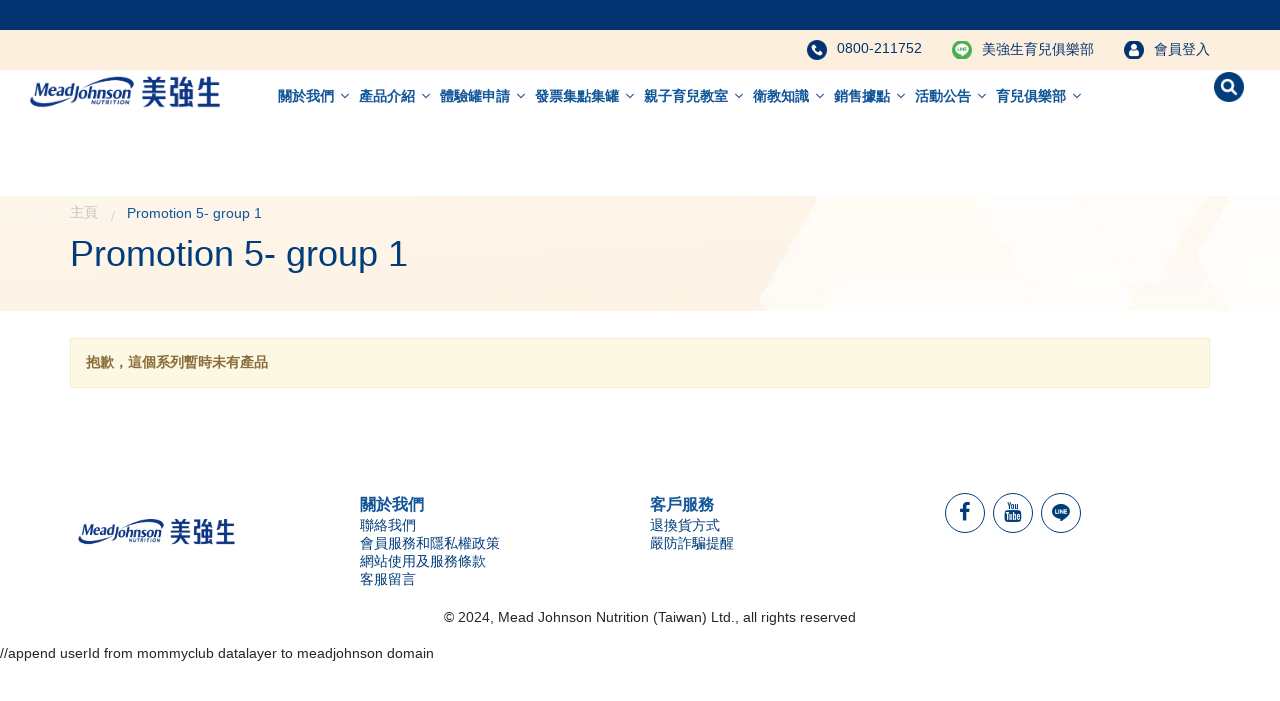

--- FILE ---
content_type: text/html; charset=utf-8
request_url: https://www.meadjohnson.com.tw/collections/promotion-5-group-1
body_size: 40858
content:
<!doctype html>
<html class="no-js" lang="zh-TW">
<head> 
  <!-- 測試是否共用 -->
    <script src='//www.meadjohnson.com.tw/cdn/shop/t/158/assets/product_boom_points.js?v=107488023615960685431759746559' defer='defer' ></script> 
    <script id='bm_product_variants' type='application/json'>
        null
    </script>
    <script id='bm_product_selected_or_first_available_variant' type='application/json'>
        null
    </script>
    <script id='bm_product_metafields' type='application/json'>
        1671689293
    </script>





<!--   <meta name="google-site-verification" content="DpcPSXzlzJtjdl9DHCrk3clli_FoxSSU3thnIaDCjCM" /> -->
      <meta name="google-site-verification" content="xSpLleGmyxeW7iLe8E_WQYPZg-ukvOP5qEtuXtgvhws" />


<!-- Global site tag (gtag.js) - Google Analytics -->
<script async src="https://www.googletagmanager.com/gtag/js?id=G-86E8L2PXF4"></script>
<script>
  window.dataLayer = window.dataLayer || [];
  function gtag(){dataLayer.push(arguments);}
  gtag('js', new Date());

  gtag('config', 'G-86E8L2PXF4');
</script>
<!-- view Item-->
<script>
window.addEventListener("load", function(event) { 
    if(window.location.href.includes("products")){
          gtag('event', 'viewItem', {
            'method': 'Google'
});
    }
});
</script>
  
<!-- add to cart -->
<script>
window.addEventListener("load", function(event) { 
document.querySelectorAll('button[class*="Cart"]').forEach(function(e){        
    e.addEventListener('click', function(e){          
      gtag('event', 'addToCart', {
            'method': 'Google'
});       
    });        
  }); 
});
</script>
    <!-- upsell 功能模块，如需关闭，请注释下一行代码 by 2022.9.26 cjw -->
<!-- <script src="https://cdn.shopify.com/extensions/140c3be9-9cf5-4e7a-b401-c95e5f6eb04b/0.50.0/assets/bundle.js" type="text/javascript" defer="defer"></script> -->
<!-- view cart -->
<script>
window.addEventListener("load", function(event) { 
    if(window.location.href.includes("/cart")){
          gtag('event', 'viewCart', {
            'method': 'Google'
});
    }
});
</script>
<!-- begin checkout -->
<script>
window.addEventListener("load", function(event) { 
    if(window.location.href.includes("checkouts")){
          gtag('event', 'beginCheckout', {
            'method': 'Google'
});
    }
});
</script>
<!-- add shipping info -->
<script>
window.addEventListener("load", function(event) { 
    if(window.location.href.includes("shipping_method")){
     var price = document.querySelector("#order-summary > div > div.order-summary__section.order-summary__section--total-lines > table > tfoot > tr > td > span.payment-due__price.skeleton-while-loading--lg").innerText.substr(1).replace(",","");
          gtag('event', 'addShippingInfo', {
            'method': 'Google',
           'value': price
});
    }
});
</script>
<!-- add payment info -->
<script>
window.addEventListener("load", function(event) { 
    if(window.location.href.includes("payment_method")){
     var price = document.querySelector("#order-summary > div > div.order-summary__section.order-summary__section--total-lines > table > tfoot > tr > td > span.payment-due__price.skeleton-while-loading--lg").innerText.substr(1).replace(",","");
          gtag('event', 'addPaymentInfo', {
            'method': 'Google',
           'value': price
});
    }
});
</script>

<!-- 分潤 -->

  <script type="text/javascript">
 (function () {
 var VARemoteLoadOptions = {
 whiteLabel: { id: 8, siteId: 2637, domain: 't.adotone.com' },
 locale: "en-US", mkt: true
 };
 (function (c, o, n, v, e, r, l, y) {
 c['VARemoteLoadOptions'] = e; r = o.createElement(n), l = 
o.getElementsByTagName(n)[0];
 r.async = 1; r.src = v; l.parentNode.insertBefore(r, l);
 })(window, document, 'script', 'https://cdn.adotone.com/javascripts/va.js', 
VARemoteLoadOptions);
 })();
</script>

 <script>
window.addEventListener('DOMContentLoaded', function(event){
  var add_to_cart_btn = document.querySelector("#AddToCart");
  if(add_to_cart_btn){
    var item_id = meta.product.id;
    var item_name = meta.product.variants[0].name;
    var price = document.querySelector("#ProductPrice").innerText.replace(/[^\d.]/g, '');
    gtag("event", "view_item", {
      "send_to" : "G-86E8L2PXF4",
      "currency": "TWD",
      "value": parseFloat(price),
      "items": [{
        "item_id": item_id,
        "item_name": item_name,
        "price": parseFloat(price),
      }]
    });
    
    add_to_cart_btn.addEventListener("click", function(){
      var quantity = document.querySelector(".velaQtyNum").value;
      gtag("event", "add_to_cart", {
        "send_to" : "G-86E8L2PXF4",
        "currency": "TWD",
        "value": parseFloat(price),
        "items": [{
          "item_id": item_id,
          "item_name": item_name,
          "price": parseFloat(price),
          "quantity": quantity
        }]
      });      
    });
  };

});
</script>





  

  <!--zhipei google Analytics --> 
  <!-- Global site tag (gtag.js) - Google Ads: 10977571262 -->
  <script async src="https://www.googletagmanager.com/gtag/js?id=AW-10977571262"></script>
  <script>
    window.dataLayer = window.dataLayer || [];
    function gtag(){dataLayer.push(arguments);} 
    gtag('js', new Date()); 
    gtag('config', 'AW-10977571262'); 
  </script>

  <script src="https://code.jquery.com/jquery-2.2.4.min.js" integrity="sha256-BbhdlvQf/xTY9gja0Dq3HiwQF8LaCRTXxZKRutelT44=" crossorigin="anonymous"></script>

 
<script>

jQuery(function(){

     jQuery("button[class='btn btnAddToCart']").each(function () {
  
       $(this).click(function(){
             
             gtag('event', 'conversion', {'send_to': 'AW-10977571262/wkYECKWF590DEL7jwfIo'});  
         });
     
   });

    jQuery("input[id='cart_checkout']").each(function () {
       
       $(this).click(function(){ 
           gtag('event', 'conversion', {'send_to': 'AW-10977571262/CqI2CKiF590DEL7jwfIo'}); 
         });
     
   });

   
 });




  

</script>


<!-- GA 广告跟踪 -->
<!-- Google tag (gtag.js) -->
<script async src=https://www.googletagmanager.com/gtag/js?id=AW-412460234></script>
<script>
  window.dataLayer = window.dataLayer || [];
  function gtag(){dataLayer.push(arguments);}
  gtag('js', new Date());

  gtag('config', 'AW-412460234');
</script>
<!-- Event snippet for Google Shopping App Add To Cart_shopify conversion page -->
<script>



jQuery(function(){

     jQuery("button[class='btn btnAddToCart']").each(function () {
  
       $(this).click(function(){
             
               gtag('event', 'conversion', {
                    'send_to': 'AW-412460234/dx0_CJ70o5ICEMrJ1sQB',
                    'value': 0.0
                });
         });
     
   });

   
 });


  
</script>
 
  

  





<!-- Google Tag Manager -->
<script>(function(w,d,s,l,i){w[l]=w[l]||[];w[l].push({'gtm.start':
new Date().getTime(),event:'gtm.js'});var f=d.getElementsByTagName(s)[0],
j=d.createElement(s),dl=l!='dataLayer'?'&l='+l:'';j.async=true;j.src=
'https://www.googletagmanager.com/gtm.js?id='+i+dl;f.parentNode.insertBefore(j,f);
})(window,document,'script','dataLayer','GTM-N35BW4K');</script>
<!-- End Google Tag Manager -->



  

  <meta charset="utf-8">
  <meta http-equiv="x-ua-compatible" content="ie=edge">
  <meta name="viewport" content="width=device-width,initial-scale=1,user-scalable=no">
  <meta name="theme-color" content="#7796A8">
  <link rel="canonical" href="https://www.meadjohnson.com.tw/collections/promotion-5-group-1">
  
    <link rel="shortcut icon" href="//www.meadjohnson.com.tw/cdn/shop/files/favicon_32x32.png?v=1613718978" type="image/png">
  
  
  <title>
    Promotion 5- group 1
    
    
    &ndash; 美強生官方網站
  </title>




  

  
  
  

  <!-- /snippets/social-meta-tags.liquid -->
<meta property="og:site_name" content="美強生官方網站">
<meta property="og:url" content="https://www.meadjohnson.com.tw/collections/promotion-5-group-1">
<meta property="og:title" content="Promotion 5- group 1">
<meta property="og:type" content="website">
<meta property="og:description" content="專業兒科醫師唯一推薦！1905年於美國成立，一百多年來不斷創新，為了給寶寶一生中更好的開始而持續努力，是深受全球媽媽及醫護專業人士信賴的母嬰營養領導品牌。美強生優生3，三效加乘配方，高優質DHA + 專利益菌生PDX&GOS + β-葡聚糖，此三重成分，能幫助寶寶打造健康體質，讓寶寶勇敢碰觸世界。美強生優生奶粉為專業醫護推薦的嬰幼兒營養配方，幫助補充對的營養，成為孩子的最佳後盾。優生A+奶粉奠定寶寶的協調力、專注力的基礎，幫助成長發育、全面靈活發展。其實，你的寶貝比你想的更強大！
美強生官方網站為美強生營養食品公司直營的網路購物商店。">

<meta name="twitter:site" content="@">
<meta name="twitter:card" content="summary_large_image">
<meta name="twitter:title" content="Promotion 5- group 1">
<meta name="twitter:description" content="專業兒科醫師唯一推薦！1905年於美國成立，一百多年來不斷創新，為了給寶寶一生中更好的開始而持續努力，是深受全球媽媽及醫護專業人士信賴的母嬰營養領導品牌。美強生優生3，三效加乘配方，高優質DHA + 專利益菌生PDX&GOS + β-葡聚糖，此三重成分，能幫助寶寶打造健康體質，讓寶寶勇敢碰觸世界。美強生優生奶粉為專業醫護推薦的嬰幼兒營養配方，幫助補充對的營養，成為孩子的最佳後盾。優生A+奶粉奠定寶寶的協調力、專注力的基礎，幫助成長發育、全面靈活發展。其實，你的寶貝比你想的更強大！
美強生官方網站為美強生營養食品公司直營的網路購物商店。">

   
   <link href="https://fonts.googleapis.com/css?family=Poppins:300,400,500,600,700,800,900" rel="stylesheet">   


     <link href="https://fonts.googleapis.com/css?family=Poppins:300,400,500,600,700,800,900" rel="stylesheet"> 


   	<link href="https://fonts.googleapis.com/css?family=Rubik" rel="stylesheet">

<link href="//www.meadjohnson.com.tw/cdn/shop/t/158/assets/vela-fonts.scss.css?v=73758134370143514961759748011" rel="stylesheet" type="text/css" media="all" />
<link href="//www.meadjohnson.com.tw/cdn/shop/t/158/assets/vela-site.scss.css?v=3476525633857638641764905064" rel="stylesheet" type="text/css" media="all" />
<link href="//www.meadjohnson.com.tw/cdn/shop/t/158/assets/enfa-custom.css?v=97305569439875607051759746559" rel="stylesheet" type="text/css" media="all" />
<link href="//www.meadjohnson.com.tw/cdn/shop/t/158/assets/Drift.css?v=64049669970147459231759746559" rel="stylesheet" type="text/css" media="all" />





<style>
  @media screen and (max-width: 991px){
  .velaLogo .velaLogoLink{
    top: 10px !important;
  }
}
</style>

<style>
  /* #CNSHP-382 - Remove Page flicker during logout. */
  .pageloader-container {
    width: 100%;
    height: 100%;
    background-color: rgba(255, 255, 255, 1);
    z-index: 10000;
    position: fixed;
  }
  .pageloader {
    border: 10px solid #f3f3f3;
    border-top-color: rgb(243, 243, 243);
    border-top-style: solid;
    border-top-width: 10px;
    border-bottom-color: rgb(243, 243, 243);
    border-bottom-style: solid;
    border-bottom-width: 10px;
    -webkit-animation: spin 2s linear infinite;
    animation: spin 2s linear infinite;
    border-top: 10px solid #003d7a;
    border-bottom: 10px solid #003d7a;
    border-radius: 50%;
    width: 70px;
    height: 70px;
    z-index: 10000;
    position: absolute;
    top: 30%;
    left: 50%;
    display: block;
  }
  .nav > li > a {
    display: inline-block; /* Fix IE11 header */
  }
</style>
  <script src="//www.meadjohnson.com.tw/cdn/shop/t/158/assets/jquery.2.2.3.js?v=171730250359325013191759746559" type="text/javascript"></script>
<script src="//www.meadjohnson.com.tw/cdn/shop/t/158/assets/jquery.cookie.js?v=72365755745404048181759746559" type="text/javascript"></script>
<script src="//www.meadjohnson.com.tw/cdn/shop/t/158/assets/Drift.js?v=148756524064931820651759746559" type="text/javascript"></script>
<link href="//www.meadjohnson.com.tw/cdn/shop/t/158/assets/layui.css?v=50368024639095078151759746559" rel="stylesheet" type="text/css" media="all" />
<script src="//www.meadjohnson.com.tw/cdn/shop/t/158/assets/layui.js?v=157876110280351082521759746559" type="text/javascript"></script>

<script>
    window.money = '${{amount_no_decimals}}';
    window.money_format = '${{amount_no_decimals}} TWD';
    window.shop_currency = 'TWD';
    window.loading_url = '//www.meadjohnson.com.tw/cdn/shop/t/158/assets/loading.gif?v=149483009965998538871759746559';
    window.file_url = '//www.meadjohnson.com.tw/cdn/shop/files/?51613';
    window.asset_url = '//www.meadjohnson.com.tw/cdn/shop/t/158/assets/?51613';
    window.ajaxcart_type = 'page';
    window.swatch_enable = false;
    window.sidebar_multichoise = false;
    window.float_header = true;
    window.review = false;
    window.countdown_format = '<ul class="list-unstyle list-inline"><li><span class="number">%D</span><span>days</span></li><li><span class="number"> %H</span><span>Hours</span></li><li><span class="number">%M</span><span>Mins</span></li><li><span class="number">%S</span><span>Secs</span></li></ul>';
</script>


  <script src="//www.meadjohnson.com.tw/cdn/shop/t/158/assets/lazysizes.min.js?v=6428024551471815281759746559" defer="defer"></script>

  



<script>window.performance && window.performance.mark && window.performance.mark('shopify.content_for_header.start');</script><meta name="google-site-verification" content="cU-vLPcRjUpV6WKA0mVsgFtQ65Bc8rCtGKIvaOFYVyI">
<meta name="facebook-domain-verification" content="gqx0p0awsf2lbqru04pbe3micjbb0r">
<meta name="google-site-verification" content="cU-vLPcRjUpV6WKA0mVsgFtQ65Bc8rCtGKIvaOFYVyI">
<meta id="shopify-digital-wallet" name="shopify-digital-wallet" content="/22779625552/digital_wallets/dialog">
<link rel="alternate" type="application/atom+xml" title="Feed" href="/collections/promotion-5-group-1.atom" />
<link rel="alternate" type="application/json+oembed" href="https://www.meadjohnson.com.tw/collections/promotion-5-group-1.oembed">
<script async="async" src="/checkouts/internal/preloads.js?locale=zh-TW"></script>
<script id="shopify-features" type="application/json">{"accessToken":"700e75a2dd16996ef4139110f544d384","betas":["rich-media-storefront-analytics"],"domain":"www.meadjohnson.com.tw","predictiveSearch":false,"shopId":22779625552,"locale":"zh-tw"}</script>
<script>var Shopify = Shopify || {};
Shopify.shop = "enfashop-tw.myshopify.com";
Shopify.locale = "zh-TW";
Shopify.currency = {"active":"TWD","rate":"1.0"};
Shopify.country = "TW";
Shopify.theme = {"name":"theme-export-meadjohnson-20251030","id":145079566534,"schema_name":"Vela Framework","schema_version":"v1.0.0","theme_store_id":null,"role":"main"};
Shopify.theme.handle = "null";
Shopify.theme.style = {"id":null,"handle":null};
Shopify.cdnHost = "www.meadjohnson.com.tw/cdn";
Shopify.routes = Shopify.routes || {};
Shopify.routes.root = "/";</script>
<script type="module">!function(o){(o.Shopify=o.Shopify||{}).modules=!0}(window);</script>
<script>!function(o){function n(){var o=[];function n(){o.push(Array.prototype.slice.apply(arguments))}return n.q=o,n}var t=o.Shopify=o.Shopify||{};t.loadFeatures=n(),t.autoloadFeatures=n()}(window);</script>
<script id="shop-js-analytics" type="application/json">{"pageType":"collection"}</script>
<script defer="defer" async type="module" src="//www.meadjohnson.com.tw/cdn/shopifycloud/shop-js/modules/v2/client.init-shop-cart-sync_BmDzIf2i.zh-TW.esm.js"></script>
<script defer="defer" async type="module" src="//www.meadjohnson.com.tw/cdn/shopifycloud/shop-js/modules/v2/chunk.common_D58CaYJb.esm.js"></script>
<script type="module">
  await import("//www.meadjohnson.com.tw/cdn/shopifycloud/shop-js/modules/v2/client.init-shop-cart-sync_BmDzIf2i.zh-TW.esm.js");
await import("//www.meadjohnson.com.tw/cdn/shopifycloud/shop-js/modules/v2/chunk.common_D58CaYJb.esm.js");

  window.Shopify.SignInWithShop?.initShopCartSync?.({"fedCMEnabled":true,"windoidEnabled":true});

</script>
<script>(function() {
  var isLoaded = false;
  function asyncLoad() {
    if (isLoaded) return;
    isLoaded = true;
    var urls = ["https:\/\/script.app.flomllr.com\/controller.js?stamp=1654596195367\u0026shop=enfashop-tw.myshopify.com","https:\/\/static.shopapps.ai\/widget.js?shop=enfashop-tw.myshopify.com"];
    for (var i = 0; i < urls.length; i++) {
      var s = document.createElement('script');
      s.type = 'text/javascript';
      s.async = true;
      s.src = urls[i];
      var x = document.getElementsByTagName('script')[0];
      x.parentNode.insertBefore(s, x);
    }
  };
  if(window.attachEvent) {
    window.attachEvent('onload', asyncLoad);
  } else {
    window.addEventListener('load', asyncLoad, false);
  }
})();</script>
<script id="__st">var __st={"a":22779625552,"offset":28800,"reqid":"739a1350-668d-495d-a6da-feafeae4dfe6-1768351126","pageurl":"www.meadjohnson.com.tw\/collections\/promotion-5-group-1","u":"7710a8a61706","p":"collection","rtyp":"collection","rid":276161855686};</script>
<script>window.ShopifyPaypalV4VisibilityTracking = true;</script>
<script id="captcha-bootstrap">!function(){'use strict';const t='contact',e='account',n='new_comment',o=[[t,t],['blogs',n],['comments',n],[t,'customer']],c=[[e,'customer_login'],[e,'guest_login'],[e,'recover_customer_password'],[e,'create_customer']],r=t=>t.map((([t,e])=>`form[action*='/${t}']:not([data-nocaptcha='true']) input[name='form_type'][value='${e}']`)).join(','),a=t=>()=>t?[...document.querySelectorAll(t)].map((t=>t.form)):[];function s(){const t=[...o],e=r(t);return a(e)}const i='password',u='form_key',d=['recaptcha-v3-token','g-recaptcha-response','h-captcha-response',i],f=()=>{try{return window.sessionStorage}catch{return}},m='__shopify_v',_=t=>t.elements[u];function p(t,e,n=!1){try{const o=window.sessionStorage,c=JSON.parse(o.getItem(e)),{data:r}=function(t){const{data:e,action:n}=t;return t[m]||n?{data:e,action:n}:{data:t,action:n}}(c);for(const[e,n]of Object.entries(r))t.elements[e]&&(t.elements[e].value=n);n&&o.removeItem(e)}catch(o){console.error('form repopulation failed',{error:o})}}const l='form_type',E='cptcha';function T(t){t.dataset[E]=!0}const w=window,h=w.document,L='Shopify',v='ce_forms',y='captcha';let A=!1;((t,e)=>{const n=(g='f06e6c50-85a8-45c8-87d0-21a2b65856fe',I='https://cdn.shopify.com/shopifycloud/storefront-forms-hcaptcha/ce_storefront_forms_captcha_hcaptcha.v1.5.2.iife.js',D={infoText:'已受到 hCaptcha 保護',privacyText:'隱私',termsText:'條款'},(t,e,n)=>{const o=w[L][v],c=o.bindForm;if(c)return c(t,g,e,D).then(n);var r;o.q.push([[t,g,e,D],n]),r=I,A||(h.body.append(Object.assign(h.createElement('script'),{id:'captcha-provider',async:!0,src:r})),A=!0)});var g,I,D;w[L]=w[L]||{},w[L][v]=w[L][v]||{},w[L][v].q=[],w[L][y]=w[L][y]||{},w[L][y].protect=function(t,e){n(t,void 0,e),T(t)},Object.freeze(w[L][y]),function(t,e,n,w,h,L){const[v,y,A,g]=function(t,e,n){const i=e?o:[],u=t?c:[],d=[...i,...u],f=r(d),m=r(i),_=r(d.filter((([t,e])=>n.includes(e))));return[a(f),a(m),a(_),s()]}(w,h,L),I=t=>{const e=t.target;return e instanceof HTMLFormElement?e:e&&e.form},D=t=>v().includes(t);t.addEventListener('submit',(t=>{const e=I(t);if(!e)return;const n=D(e)&&!e.dataset.hcaptchaBound&&!e.dataset.recaptchaBound,o=_(e),c=g().includes(e)&&(!o||!o.value);(n||c)&&t.preventDefault(),c&&!n&&(function(t){try{if(!f())return;!function(t){const e=f();if(!e)return;const n=_(t);if(!n)return;const o=n.value;o&&e.removeItem(o)}(t);const e=Array.from(Array(32),(()=>Math.random().toString(36)[2])).join('');!function(t,e){_(t)||t.append(Object.assign(document.createElement('input'),{type:'hidden',name:u})),t.elements[u].value=e}(t,e),function(t,e){const n=f();if(!n)return;const o=[...t.querySelectorAll(`input[type='${i}']`)].map((({name:t})=>t)),c=[...d,...o],r={};for(const[a,s]of new FormData(t).entries())c.includes(a)||(r[a]=s);n.setItem(e,JSON.stringify({[m]:1,action:t.action,data:r}))}(t,e)}catch(e){console.error('failed to persist form',e)}}(e),e.submit())}));const S=(t,e)=>{t&&!t.dataset[E]&&(n(t,e.some((e=>e===t))),T(t))};for(const o of['focusin','change'])t.addEventListener(o,(t=>{const e=I(t);D(e)&&S(e,y())}));const B=e.get('form_key'),M=e.get(l),P=B&&M;t.addEventListener('DOMContentLoaded',(()=>{const t=y();if(P)for(const e of t)e.elements[l].value===M&&p(e,B);[...new Set([...A(),...v().filter((t=>'true'===t.dataset.shopifyCaptcha))])].forEach((e=>S(e,t)))}))}(h,new URLSearchParams(w.location.search),n,t,e,['guest_login'])})(!0,!0)}();</script>
<script integrity="sha256-4kQ18oKyAcykRKYeNunJcIwy7WH5gtpwJnB7kiuLZ1E=" data-source-attribution="shopify.loadfeatures" defer="defer" src="//www.meadjohnson.com.tw/cdn/shopifycloud/storefront/assets/storefront/load_feature-a0a9edcb.js" crossorigin="anonymous"></script>
<script data-source-attribution="shopify.dynamic_checkout.dynamic.init">var Shopify=Shopify||{};Shopify.PaymentButton=Shopify.PaymentButton||{isStorefrontPortableWallets:!0,init:function(){window.Shopify.PaymentButton.init=function(){};var t=document.createElement("script");t.src="https://www.meadjohnson.com.tw/cdn/shopifycloud/portable-wallets/latest/portable-wallets.zh-tw.js",t.type="module",document.head.appendChild(t)}};
</script>
<script data-source-attribution="shopify.dynamic_checkout.buyer_consent">
  function portableWalletsHideBuyerConsent(e){var t=document.getElementById("shopify-buyer-consent"),n=document.getElementById("shopify-subscription-policy-button");t&&n&&(t.classList.add("hidden"),t.setAttribute("aria-hidden","true"),n.removeEventListener("click",e))}function portableWalletsShowBuyerConsent(e){var t=document.getElementById("shopify-buyer-consent"),n=document.getElementById("shopify-subscription-policy-button");t&&n&&(t.classList.remove("hidden"),t.removeAttribute("aria-hidden"),n.addEventListener("click",e))}window.Shopify?.PaymentButton&&(window.Shopify.PaymentButton.hideBuyerConsent=portableWalletsHideBuyerConsent,window.Shopify.PaymentButton.showBuyerConsent=portableWalletsShowBuyerConsent);
</script>
<script data-source-attribution="shopify.dynamic_checkout.cart.bootstrap">document.addEventListener("DOMContentLoaded",(function(){function t(){return document.querySelector("shopify-accelerated-checkout-cart, shopify-accelerated-checkout")}if(t())Shopify.PaymentButton.init();else{new MutationObserver((function(e,n){t()&&(Shopify.PaymentButton.init(),n.disconnect())})).observe(document.body,{childList:!0,subtree:!0})}}));
</script>

<script>window.performance && window.performance.mark && window.performance.mark('shopify.content_for_header.end');</script>
  <link href="//www.meadjohnson.com.tw/cdn/shop/t/158/assets/scm-product-label.css?v=9855570005659596261759746559" rel="stylesheet" type="text/css" media="all" />



<script>
if ((typeof SECOMAPP) == 'undefined') {
    var SECOMAPP = {};
}
if ((typeof SECOMAPP.pl) == 'undefined') {
    SECOMAPP.pl = {};
}




SECOMAPP.page = 'collection';
</script>


    
         <script src="//www.meadjohnson.com.tw/cdn/shop/t/158/assets/scm-product-label.js?v=165727599507701791941759746559" type="text/javascript"></script>
    

  <script src="https://cdn.optimizely.com/js/11427040208.js" async></script>
  <link rel="dns-prefetch" href="https://cdn.secomapp.com/">
<link rel="dns-prefetch" href="https://ajax.googleapis.com/">
<link rel="dns-prefetch" href="https://cdnjs.cloudflare.com/">
<link rel="preload" as="stylesheet" href="//www.meadjohnson.com.tw/cdn/shop/t/158/assets/sca-pp.css?v=178374312540912810101759746559">

<link rel="stylesheet" href="//www.meadjohnson.com.tw/cdn/shop/t/158/assets/sca-pp.css?v=178374312540912810101759746559">
 <script>
  
  SCAPPShop = {};
    
  </script>



<script id="sca_fg_cart_ShowGiftAsProductTemplate" type="text/template">
  
  <div class="item not-sca-qv" id="sca-freegift-{{productID}}">
    <a class="close_box" style="display: none;position: absolute;top:5px;right: 10px;font-size: 22px;font-weight: bold;cursor: pointer;text-decoration:none;color: #aaa;">×</a>
    <a href="/products/{{productHandle}}" target="_blank"><img style="margin-left: auto; margin-right: auto; width: 50%;" class="lazyOwl" data-src="{{productImageURL}}"></a>
    <div class="sca-product-shop">
      <div class="f-fix"><span class="sca-product-title" style="white-space: nowrap;color:#000;{{showfgTitle}}">{{productTitle}}</span>
          <div id="product-variants-{{productID}}">
            <div class="sca-price" id="price-field-{{productID}}">
              <span class="sca-old-price">{{variant_compare_at_price}}</span>
              <span class="sca-special-price">{{variant_price}}</span>
            </div>
            <div id="stay-content-sca-freegift-{{productID}}" class="sca-fg-cart-item">
              <a class="close_box" style="display: none;position: absolute;top:5px;right: 10px;font-size: 22px;font-weight: bold;cursor: pointer;text-decoration:none;color: #aaa;">×</a>
              <select id="product-select-{{productID}}" name="id" style="display: none">
                {{optionVariantData}}
              </select>
            </div>
          </div>
          <button type='button' id="sca-btn-select-{{productID}}" class="sca-button" onclick="onclickSelect_{{productID}}();"><span>{{SelectButton}}</span></button>
          <button type='button' id="sca-btn-{{productID}}" class="sca-button" style="display: none"><span>{{AddToCartButton}}</span></button>
      </div>
    </div>
  </div>
  
</script>
<script id = "sca_fg_cart_ShowGiftAsProductScriptTemplate" type="text/template">
  
    var selectCallback_{{productID}}=function(_,t){if(_?(_.available?(SECOMAPP.jQuery("#sca-btn-{{productID}}").removeClass("disabled").removeAttr("disabled").html("<span>{{AddToCartButton}}</span>").fadeTo(200,1),SECOMAPP.jQuery("#sca-btn-{{productID}}").unbind("click"),SECOMAPP.jQuery("#sca-btn-{{productID}}").click(SECOMAPP.jQuery.proxy(function(){SECOMAPP.addGiftToCart(_.id,1)},_))):SECOMAPP.jQuery("#sca-btn-{{productID}}").html("<span>{{UnavailableButton}}</span>").addClass("disabled").attr("disabled","disabled").fadeTo(200,.5),_.compare_at_price>_.price?SECOMAPP.jQuery("#price-field-{{productID}}").html("<span class='sca-old-price'>"+SECOMAPP.formatMoney(_.compare_at_price)+"</span>&nbsp;<s class='sca-special-price'>"+SECOMAPP.formatMoney(_.price)+"</s>"):SECOMAPP.jQuery("#price-field-{{productID}}").html("<span class='sca-special-price'>"+SECOMAPP.formatMoney(_.price)+"</span>")):SECOMAPP.jQuery("#sca-btn-{{productID}}").html("<span>{{UnavailableButton}}</span>").addClass("disabled").attr("disabled","disabled").fadeTo(200,.5),_&&_.featured_image){var a=SECOMAPP.jQuery("#sca-freegift-{{productID}} img"),e=_.featured_image,o=a[0];Shopify.Image.switchImage(e,o,function(_,t,a){SECOMAPP.jQuery(a).parents("a").attr("href",_),SECOMAPP.jQuery(a).attr("src",_)})}},onclickSelect_{{productID}}=function(){SECOMAPP.jQuery.getJSON("/products/{{productHandle}}.js",{_:(new Date).getTime()},function(_){1==_.options.length&&SECOMAPP.jQuery("<label><strong>"+_.options[0].name+"</strong></label>").insertBefore("#product-select-{{productID}}");var t=[];SECOMAPP.jQuery.each(_.options,function(_,a){t[_]=a.name}),_.options=t;for(var a={{variantsGiftList}},e={{mainVariantsList}},o=_.variants.length-1;o>-1;o--)a.indexOf(_.variants[o].id)<0&&e.indexOf(_.variants[o].id)<0&&_.variants.splice(o,1);for(var c=e.length-1;c>-1;c--){var n=a[c],r=e[c],i=0,s=0;for(o=_.variants.length-1;o>-1;o--)_.variants[o].id==n?i=o:_.variants[o].id==r&&(s=o);"undefined"!=typeof SECOMAPP&&void 0!==SECOMAPP.fgsettings&&!0===SECOMAPP.fgsettings.sca_sync_gift&&void 0!==SECOMAPP.fgsettings.sca_fg_gift_variant_quantity_format&&"equal_original_inventory"===SECOMAPP.fgsettings.sca_fg_gift_variant_quantity_format&&(_.variants[i].available=_.variants[s].available,_.variants[i].inventory_management=_.variants[s].inventory_management),_.variants[i].option1=_.variants[s].option1,_.variants[i].options[0].name=_.variants[s].options[0].name,_.variants[i].options[1]&&(_.variants[i].options[1].name=_.variants[s].options[1].name,_.variants[i].option2=_.variants[s].option2),_.variants[i].options[2]&&(_.variants[i].options[2].name=_.variants[s].options[2].name,_.variants[i].option3=_.variants[s].option3),_.variants[i].title=_.variants[s].title,_.variants[i].name=_.variants[s].name,_.variants[i].public_title=_.variants[s].public_title,_.variants.splice(s,1)}SECOMAPP.jQuery("#sca-btn-select-{{productID}}").hide(),SECOMAPP.jQuery("#product-select-{{productID}}").show(),SECOMAPP.jQuery("#sca-btn-{{productID}}").show(),SECOMAPP.jQuery("#stay-content-sca-freegift-{{productID}} .close_box").show(),SECOMAPP.jQuery("#stay-content-sca-freegift-{{productID}} .close_box").click(function(){SECOMAPP.jQuery("#stay-content-sca-freegift-{{productID}}").hide(),SECOMAPP.jQuery("#sca-btn-{{productID}}").hide(),SECOMAPP.jQuery("#sca-btn-select-{{productID}}").show()}),onclickSelect_{{productID}}=function(){SECOMAPP.jQuery("#stay-content-sca-freegift-{{productID}}").show(),SECOMAPP.jQuery("#sca-btn-{{productID}}").show(),SECOMAPP.jQuery("#sca-btn-select-{{productID}}").hide()},1==_.variants.length?(-1!==_.variants[0].title.indexOf("Default")&&SECOMAPP.jQuery("#sca-freegift-{{productID}} .selector-wrapper").hide(),1==_.variants[0].available&&(SECOMAPP.jQuery("#sca-btn-{{productID}}").show(),SECOMAPP.jQuery("#sca-btn-select-{{productID}}").hide(),SECOMAPP.jQuery("#sca-btn-{{productID}}").removeClass("disabled").removeAttr("disabled").html("<span>{{AddToCartButton}}</span>").fadeTo(200,1),SECOMAPP.jQuery("#sca-btn-{{productID}}").unbind("click"),SECOMAPP.jQuery("#sca-btn-{{productID}}").click(SECOMAPP.jQuery.proxy(function(){SECOMAPP.addGiftToCart(_.variants[0].id,1)},_)))):(new Shopify.OptionSelectors("product-select-{{productID}}",{product:_,onVariantSelected:selectCallback_{{productID}},enableHistoryState:!0}),SECOMAPP.jQuery("#stay-content-sca-freegift-{{productID}}").show(),SECOMAPP.jQuery("#stay-content-sca-freegift-{{productID}}").focus())})};1=={{variantsGiftList}}.length&&onclickSelect_{{productID}}();
  
</script>

<script id="sca_fg_cart_ShowGiftAsVariantTemplate" type="text/template">
  
  <div class="item not-sca-qv" id="sca-freegift-{{variantID}}">
    <a href="/products/{{productHandle}}?variant={{originalVariantID}}" target="_blank"><img style="margin-left: auto; margin-right: auto; width: 50%;" class="lazyOwl" data-src="{{variantImageURL}}"></a>
    <div class="sca-product-shop">
      <div class="f-fix">
        <span class="sca-product-title" style="white-space: nowrap;color:#000;">{{variantTitle}}</span>
        <div class="sca-price">
          <span class="sca-old-price">{{variant_compare_at_price}}</span>
          <span class="sca-special-price">{{variant_price}}</span>
        </div>
        <button type="button" id="sca-btn{{variantID}}" class="sca-button" onclick="SECOMAPP.addGiftToCart({{variantID}},1);">
          <span>{{AddToCartButton}}</span>
        </button>
      </div>
    </div>
  </div>
  
</script>

<script id="sca_fg_prod_GiftList" type="text/template">
  
  <a style="text-decoration: none !important" id ="{{giftShowID}}" class="product-image freegif-product-image freegift-info-{{giftShowID}}"
     title="{{giftTitle}}" href="/products/{{productsHandle}}">
    <img class="not-sca-qv" src="{{giftImgUrl}}" alt="{{giftTitle}}" />
  </a>
  
</script>

<script id="sca_fg_prod_Gift_PopupDetail" type="text/template">
  
  <div class="sca-fg-item fg-info-{{giftShowID}}" style="display:none;z-index:2147483647;">
    <div class="sca-fg-item-options">
      <div class="sca-fg-item-option-title">
        <em>{{freegiftRuleName}}</em>
      </div>
      <div class="sca-fg-item-option-ct">
        <div class="sca-fg-item-name">
          <a href="#">{{giftTitle}}</a>
        </div>
      </div>
    </div>
  </div>
  
</script>

<script id="sca_fg_ajax_GiftListPopup" type="text/template">
  
  <div id="freegift_popup" class="mfp-hide">
    <div id="sca-fg-owl-carousel">
      <div id="freegift_cart_container" class="sca-fg-cart-container" style="display: none;">
        <div id="freegift_message" class="owl-carousel"></div>
      </div>
      <div id="sca-fg-slider-cart" style="display: none;">
        <div class="sca-fg-cart-title">
          <strong>{{popupTitle}}</strong>
        </div>
        <div id="sca_freegift_list" class="owl-carousel"></div>
      </div>
    </div>
  </div>
  
</script>

<script id="sca_fg_checkout_confirm_popup" type="text/template">
    
         <div class='sca-fg-checkout-confirm-popup' style='font-family: "Myriad","Cardo","Big Caslon","Bodoni MT",Georgia,serif; position: relative;background: #FFF;padding: 20px 20px 50px 20px;width: auto;max-width: 500px;margin: 20px auto;'>
             <h1 style='font-family: "Oswald","Cardo","Big Caslon","Bodoni MT",Georgia,serif;'>YOU CAN STILL ADD MORE!</h1>
             <p>You get 1 free item with every product purchased. It looks like you can still add more free item(s) to your cart. What would you like to do?</p>
             <p class='sca-fg-checkout-confirm-buttons' style='float: right;'>
                 <a class='btn popup-modal-dismiss action_button add_to_cart' href='#' style='width: 200px !important;margin-right: 20px;'>ADD MORE</a>
                 <a class='btn checkout__button continue-checkout action_button add_to_cart' href='/checkout' style='width: 200px !important;'>CHECKOUT</a>
             </p>
         </div>
    
</script>



<link href="//www.meadjohnson.com.tw/cdn/shop/t/158/assets/sca.freegift.css?v=30602725617835278991759746559" rel="stylesheet" type="text/css" media="all" />
<script src="//www.meadjohnson.com.tw/cdn/shopifycloud/storefront/assets/themes_support/option_selection-b017cd28.js" type="text/javascript"></script>
<script>
    Shopify.money_format = "${{amount_no_decimals}}";
    //enable checking free gifts condition when checkout clicked
    if ((typeof SECOMAPP) === 'undefined') { window.SECOMAPP = {}; };
    SECOMAPP.enableOverrideCheckout = true;
</script>
<script type="text/javascript">(function(){if(typeof SECOMAPP==="undefined"){SECOMAPP={};};if(typeof Shopify==="undefined"){Shopify={};};SECOMAPP.fg_ver=1557456741;SECOMAPP.gifts_list_avai={"28474162708544":true};})();</script>

<script src="//www.meadjohnson.com.tw/cdn/shop/t/158/assets/sca.freegifts.data.js?v=79307743228081685911759746559" type="text/javascript"></script>
<script data-cfasync="false" type="text/javascript">
  /* Smart Ecommerce App (SEA Inc)
   * http://www.secomapp.com
   * Do not reuse those source codes if don't have permission of us.
   * */
  
  (function(){if(!Array.isArray){Array.isArray=function(e){return Object.prototype.toString.call(e)==="[object Array]"}}"function"!==typeof Object.create&&(Object.create=function(e){function t(){}t.prototype=e;return new t});if(!Object.keys){Object.keys=function(e){var t=[],i;for(i in e){if(Object.prototype.hasOwnProperty.call(e,i)){t.push(i)}}return t}}if(!String.prototype.endsWith){Object.defineProperty(String.prototype,"endsWith",{value:function(e,t){var i=this.toString();if(t===undefined||t>i.length){t=i.length}t-=e.length;var r=i.indexOf(e,t);return r!==-1&&r===t},writable:true,enumerable:true,configurable:true})}if(!Array.prototype.indexOf){Array.prototype.indexOf=function(e,t){var i;if(this==null){throw new TypeError('"this" is null or not defined')}var r=Object(this);var o=r.length>>>0;if(o===0){return-1}var n=+t||0;if(Math.abs(n)===Infinity){n=0}if(n>=o){return-1}i=Math.max(n>=0?n:o-Math.abs(n),0);while(i<o){if(i in r&&r[i]===e){return i}i++}return-1}}if(!Array.prototype.forEach){Array.prototype.forEach=function(e,t){var i,r;if(this==null){throw new TypeError(" this is null or not defined")}var o=Object(this);var n=o.length>>>0;if(typeof e!=="function"){throw new TypeError(e+" is not a function")}if(arguments.length>1){i=t}r=0;while(r<n){var a;if(r in o){a=o[r];e.call(i,a,r,o)}r++}}}console=console||{};console.log=console.log||function(){};if(typeof Shopify==="undefined"){Shopify={}}if(typeof Shopify.onError!=="function"){Shopify.onError=function(){}}if(typeof SECOMAPP==="undefined"){SECOMAPP={}}SECOMAPP.removeGiftsVariant=function(e){setTimeout(function(){try{e("select option").not(".sca-fg-cart-item select option").filter(function(){var t=e(this).val();var i=e(this).text();if(i.indexOf(" - ")!==-1){i=i.slice(0,i.indexOf(" - "))}var r=[];if(i.indexOf(" / ")!==-1){r=i.split(" / ");i=r[r.length-1]}if(typeof SECOMAPP.gifts_list_avai!=="undefined"&&typeof SECOMAPP.gifts_list_avai[t]!=="undefined"||i.endsWith("% off)")){e("select option").not(".sca-fg-cart-item select option").filter(function(){var r=e(this).val();var o=e(this).text();return o.endsWith(i)||r==t||o.endsWith("% off)")}).remove();e(".dropdown *,ul li,label,div").filter(function(){var r=e(this).html(),o=e(this).data("value");return r&&r.endsWith(i)||r&&r.endsWith("% off)")||o==t}).remove();return true}return false})}catch(e){console.log(e)}},500)};SECOMAPP.formatMoney=function(e,t){if(typeof e=="string"){e=e.replace(".","")}var i="";var r=typeof Shopify!=="undefined"&&typeof Shopify.money_format!=="undefined"?Shopify.money_format:"{{amount}}";var o=/\{\{\s*(\w+)\s*\}\}/;var n=t||(typeof this.fgsettings.sca_currency_format==="string"&&this.fgsettings.sca_currency_format.indexOf("amount")>-1?this.fgsettings.sca_currency_format:null)||r;if(n.indexOf("amount_no_decimals_no_comma_separator")<0&&n.indexOf("amount_no_comma_separator_up_cents")<0&&n.indexOf("amount_up_cents")<0&&typeof Shopify.formatMoney==="function"){return Shopify.formatMoney(e,n)}function a(e,t){return typeof e=="undefined"?t:e}function f(e,t,i,r,o,n){t=a(t,2);i=a(i,",");r=a(r,".");if(isNaN(e)||e==null){return 0}e=(e/100).toFixed(t);var f=e.split("."),c=f[0].replace(/(\d)(?=(\d\d\d)+(?!\d))/g,"$1"+i),s=f[1]?!o||!n?r+f[1]:o+f[1]+n:"";return c+s}switch(n.match(o)[1]){case"amount":i=f(e,2);break;case"amount_no_decimals":i=f(e,0);break;case"amount_with_comma_separator":i=f(e,2,",",".");break;case"amount_no_decimals_with_comma_separator":i=f(e,0,",",".");break;case"amount_no_decimals_no_comma_separator":i=f(e,0,"","");break;case"amount_up_cents":i=f(e,2,",","","<sup>","</sup>");break;case"amount_no_comma_separator_up_cents":i=f(e,2,"","","<sup>","</sup>");break}return n.replace(o,i)};SECOMAPP.setCookie=function(e,t,i,r,o){var n=new Date;n.setTime(n.getTime()+i*24*60*60*1e3+r*60*1e3);var a="expires="+n.toUTCString();document.cookie=e+"="+t+";"+a+(o?";path="+o:";path=/")};SECOMAPP.getCookie=function(e){var t=e+"=";var i=document.cookie.split(";");for(var r=0;r<i.length;r++){var o=i[r];while(o.charAt(0)==" ")o=o.substring(1);if(o.indexOf(t)==0)return o.substring(t.length,o.length)}return""};SECOMAPP.getQueryString=function(){var e={};var t=window.location.search.substring(1);var i=t.split("&");for(var r=0;r<i.length;r++){var o=i[r].split("=");if(typeof e[o[0]]==="undefined"){e[o[0]]=decodeURIComponent(o[1])}else if(typeof e[o[0]]==="string"){var n=[e[o[0]],decodeURIComponent(o[1])];e[o[0]]=n}else{e[o[0]].push(decodeURIComponent(o[1]))}}return e};SECOMAPP.freegifts_product_json=function(e){if(e){for(var t=0;t<e.options.length;t++){option=e.options[t];if(option.values)for(var i=0;i<option.values.length;i++){if(option.values[i].endsWith("(Freegifts)")||option.values[i].endsWith("% off)")){option.values.splice(i,1);i--}}}for(var r=function(e){for(var t in e)if(e.hasOwnProperty(t))return!1;return!0},o=e.price,n=e.price_max,a=e.price_min,f=e.compare_at_price,c=e.compare_at_price_max,s=e.compare_at_price_min,t=0;t<e.variants.length;t++){var i=e.variants[t],p=!i.option3?!i.option2?i.option1:i.option2:i.option3;"undefined"!=typeof SECOMAPP&&"undefined"!=typeof SECOMAPP.gifts_list_avai&&!r(SECOMAPP.gifts_list_avai)&&"undefined"!=typeof SECOMAPP.gifts_list_avai[i.id]||p.endsWith("(Freegifts)")||p.endsWith("% off)")?(e.variants.splice(t,1),t-=1):(n>=i.price&&(n=i.price,o=i.price),a<=i.price&&(a=i.price),i.compare_at_price&&(c>=i.compare_at_price&&(c=i.compare_at_price,f=i.compare_at_price),s<=i.compare_at_price&&(s=i.compare_at_price)),1==i.available&&(e.available=!0))}e.price=o,e.price_max=a,e.price_min=n,e.compare_at_price=f,e.compare_at_price_max=s,e.compare_at_price_min=c,e.price_varies=a>n?!0:!1,e.compare_at_price_varies=s>c?!0:!1}return e};SECOMAPP.fg_codes=[];if(SECOMAPP.getCookie("sca_fg_codes")!==""){SECOMAPP.fg_codes=JSON.parse(SECOMAPP.getCookie("sca_fg_codes"))}var e=SECOMAPP.getQueryString();if(e["freegifts_code"]&&SECOMAPP.fg_codes.indexOf(e["freegifts_code"])===-1){if(typeof SECOMAPP.activateOnlyOnePromoCode!=="undefined"&&SECOMAPP.activateOnlyOnePromoCode===true){SECOMAPP.fg_codes=[]}SECOMAPP.fg_codes.push(e["freegifts_code"]);SECOMAPP.setCookie("sca_fg_codes",JSON.stringify(SECOMAPP.fg_codes))}})();
  
  ;SECOMAPP.customer={};SECOMAPP.customer.orders=[];SECOMAPP.customer.freegifts=[];;null;SECOMAPP.customer.email=null;SECOMAPP.customer.first_name=null;SECOMAPP.customer.last_name=null;SECOMAPP.customer.tags=null;SECOMAPP.customer.orders_count=null;SECOMAPP.customer.total_spent=null;
</script>


    <script>
    
      
    window.alphaStore = {
      collections: [],
      tags: ''.split(','),
      selectedVariantId: null,
      moneyFormat: "${{amount_no_decimals}}",
      moneyFormatWithCurrency: "${{amount_no_decimals}} TWD",
      currency: "TWD",
      customerId: null,
      productAvailable: null,
      productMapping: []
    }
    
    
      window.alphaStore.cartTotal = 0;
      
    
    
    
    window.isAlphaInstalled = false;
    function alphaScriptLoader(scriptUrl) {
        var element = document.createElement('script');
        element.src = scriptUrl;
        element.type = 'text/javascript';
        document.getElementsByTagName('head')[0].appendChild(element);
    }
    if(window.isAlphaInstalled) console.log('%c ALPHA: Discount Upsell & Cross sell Loaded!', 'font-weight: bold; letter-spacing: 2px; font-family: system-ui, -apple-system, BlinkMacSystemFont, "Segoe UI", "Roboto", "Oxygen", "Ubuntu", Arial, sans-serif;font-size: 14px;color: rgb(25, 124, 255); text-shadow: 2px 2px 0 rgb(62, 246, 255)');
    if(!('noModule' in HTMLScriptElement.prototype) && window.isAlphaInstalled) {
        alphaScriptLoader('https://alpha.helixo.co/scripts/sdk.es5.min.js');
        console.log('ALPHA: ES5 Script Loading');
    }
    </script>
    <script>
    
    </script>
    
    <script src="//www.meadjohnson.com.tw/cdn/shop/t/158/assets/pretty-product-pages-script.js?v=98182991460149294501759746559" defer="defer"></script>   
    <script>
  (function() {
    window.OnVoard = window.OnVoard || function() {
      (window.OnVoard.q = window.OnVoard.q || []).push(arguments);
    };
  })();
</script>

  




<link href="https://cdn.shopify.com/extensions/0199a438-2b43-7d72-ba8c-f8472dfb5cdc/promotion-popup-allnew-26/assets/popup-main.css" rel="stylesheet" type="text/css" media="all">
<meta property="og:image" content="https://cdn.shopify.com/s/files/1/0227/7962/5552/files/MJN_20230426_MJN__BN_1200x628_1.jpg?v=1683786996" />
<meta property="og:image:secure_url" content="https://cdn.shopify.com/s/files/1/0227/7962/5552/files/MJN_20230426_MJN__BN_1200x628_1.jpg?v=1683786996" />
<meta property="og:image:width" content="1200" />
<meta property="og:image:height" content="628" />
<link href="https://monorail-edge.shopifysvc.com" rel="dns-prefetch">
<script>(function(){if ("sendBeacon" in navigator && "performance" in window) {try {var session_token_from_headers = performance.getEntriesByType('navigation')[0].serverTiming.find(x => x.name == '_s').description;} catch {var session_token_from_headers = undefined;}var session_cookie_matches = document.cookie.match(/_shopify_s=([^;]*)/);var session_token_from_cookie = session_cookie_matches && session_cookie_matches.length === 2 ? session_cookie_matches[1] : "";var session_token = session_token_from_headers || session_token_from_cookie || "";function handle_abandonment_event(e) {var entries = performance.getEntries().filter(function(entry) {return /monorail-edge.shopifysvc.com/.test(entry.name);});if (!window.abandonment_tracked && entries.length === 0) {window.abandonment_tracked = true;var currentMs = Date.now();var navigation_start = performance.timing.navigationStart;var payload = {shop_id: 22779625552,url: window.location.href,navigation_start,duration: currentMs - navigation_start,session_token,page_type: "collection"};window.navigator.sendBeacon("https://monorail-edge.shopifysvc.com/v1/produce", JSON.stringify({schema_id: "online_store_buyer_site_abandonment/1.1",payload: payload,metadata: {event_created_at_ms: currentMs,event_sent_at_ms: currentMs}}));}}window.addEventListener('pagehide', handle_abandonment_event);}}());</script>
<script id="web-pixels-manager-setup">(function e(e,d,r,n,o){if(void 0===o&&(o={}),!Boolean(null===(a=null===(i=window.Shopify)||void 0===i?void 0:i.analytics)||void 0===a?void 0:a.replayQueue)){var i,a;window.Shopify=window.Shopify||{};var t=window.Shopify;t.analytics=t.analytics||{};var s=t.analytics;s.replayQueue=[],s.publish=function(e,d,r){return s.replayQueue.push([e,d,r]),!0};try{self.performance.mark("wpm:start")}catch(e){}var l=function(){var e={modern:/Edge?\/(1{2}[4-9]|1[2-9]\d|[2-9]\d{2}|\d{4,})\.\d+(\.\d+|)|Firefox\/(1{2}[4-9]|1[2-9]\d|[2-9]\d{2}|\d{4,})\.\d+(\.\d+|)|Chrom(ium|e)\/(9{2}|\d{3,})\.\d+(\.\d+|)|(Maci|X1{2}).+ Version\/(15\.\d+|(1[6-9]|[2-9]\d|\d{3,})\.\d+)([,.]\d+|)( \(\w+\)|)( Mobile\/\w+|) Safari\/|Chrome.+OPR\/(9{2}|\d{3,})\.\d+\.\d+|(CPU[ +]OS|iPhone[ +]OS|CPU[ +]iPhone|CPU IPhone OS|CPU iPad OS)[ +]+(15[._]\d+|(1[6-9]|[2-9]\d|\d{3,})[._]\d+)([._]\d+|)|Android:?[ /-](13[3-9]|1[4-9]\d|[2-9]\d{2}|\d{4,})(\.\d+|)(\.\d+|)|Android.+Firefox\/(13[5-9]|1[4-9]\d|[2-9]\d{2}|\d{4,})\.\d+(\.\d+|)|Android.+Chrom(ium|e)\/(13[3-9]|1[4-9]\d|[2-9]\d{2}|\d{4,})\.\d+(\.\d+|)|SamsungBrowser\/([2-9]\d|\d{3,})\.\d+/,legacy:/Edge?\/(1[6-9]|[2-9]\d|\d{3,})\.\d+(\.\d+|)|Firefox\/(5[4-9]|[6-9]\d|\d{3,})\.\d+(\.\d+|)|Chrom(ium|e)\/(5[1-9]|[6-9]\d|\d{3,})\.\d+(\.\d+|)([\d.]+$|.*Safari\/(?![\d.]+ Edge\/[\d.]+$))|(Maci|X1{2}).+ Version\/(10\.\d+|(1[1-9]|[2-9]\d|\d{3,})\.\d+)([,.]\d+|)( \(\w+\)|)( Mobile\/\w+|) Safari\/|Chrome.+OPR\/(3[89]|[4-9]\d|\d{3,})\.\d+\.\d+|(CPU[ +]OS|iPhone[ +]OS|CPU[ +]iPhone|CPU IPhone OS|CPU iPad OS)[ +]+(10[._]\d+|(1[1-9]|[2-9]\d|\d{3,})[._]\d+)([._]\d+|)|Android:?[ /-](13[3-9]|1[4-9]\d|[2-9]\d{2}|\d{4,})(\.\d+|)(\.\d+|)|Mobile Safari.+OPR\/([89]\d|\d{3,})\.\d+\.\d+|Android.+Firefox\/(13[5-9]|1[4-9]\d|[2-9]\d{2}|\d{4,})\.\d+(\.\d+|)|Android.+Chrom(ium|e)\/(13[3-9]|1[4-9]\d|[2-9]\d{2}|\d{4,})\.\d+(\.\d+|)|Android.+(UC? ?Browser|UCWEB|U3)[ /]?(15\.([5-9]|\d{2,})|(1[6-9]|[2-9]\d|\d{3,})\.\d+)\.\d+|SamsungBrowser\/(5\.\d+|([6-9]|\d{2,})\.\d+)|Android.+MQ{2}Browser\/(14(\.(9|\d{2,})|)|(1[5-9]|[2-9]\d|\d{3,})(\.\d+|))(\.\d+|)|K[Aa][Ii]OS\/(3\.\d+|([4-9]|\d{2,})\.\d+)(\.\d+|)/},d=e.modern,r=e.legacy,n=navigator.userAgent;return n.match(d)?"modern":n.match(r)?"legacy":"unknown"}(),u="modern"===l?"modern":"legacy",c=(null!=n?n:{modern:"",legacy:""})[u],f=function(e){return[e.baseUrl,"/wpm","/b",e.hashVersion,"modern"===e.buildTarget?"m":"l",".js"].join("")}({baseUrl:d,hashVersion:r,buildTarget:u}),m=function(e){var d=e.version,r=e.bundleTarget,n=e.surface,o=e.pageUrl,i=e.monorailEndpoint;return{emit:function(e){var a=e.status,t=e.errorMsg,s=(new Date).getTime(),l=JSON.stringify({metadata:{event_sent_at_ms:s},events:[{schema_id:"web_pixels_manager_load/3.1",payload:{version:d,bundle_target:r,page_url:o,status:a,surface:n,error_msg:t},metadata:{event_created_at_ms:s}}]});if(!i)return console&&console.warn&&console.warn("[Web Pixels Manager] No Monorail endpoint provided, skipping logging."),!1;try{return self.navigator.sendBeacon.bind(self.navigator)(i,l)}catch(e){}var u=new XMLHttpRequest;try{return u.open("POST",i,!0),u.setRequestHeader("Content-Type","text/plain"),u.send(l),!0}catch(e){return console&&console.warn&&console.warn("[Web Pixels Manager] Got an unhandled error while logging to Monorail."),!1}}}}({version:r,bundleTarget:l,surface:e.surface,pageUrl:self.location.href,monorailEndpoint:e.monorailEndpoint});try{o.browserTarget=l,function(e){var d=e.src,r=e.async,n=void 0===r||r,o=e.onload,i=e.onerror,a=e.sri,t=e.scriptDataAttributes,s=void 0===t?{}:t,l=document.createElement("script"),u=document.querySelector("head"),c=document.querySelector("body");if(l.async=n,l.src=d,a&&(l.integrity=a,l.crossOrigin="anonymous"),s)for(var f in s)if(Object.prototype.hasOwnProperty.call(s,f))try{l.dataset[f]=s[f]}catch(e){}if(o&&l.addEventListener("load",o),i&&l.addEventListener("error",i),u)u.appendChild(l);else{if(!c)throw new Error("Did not find a head or body element to append the script");c.appendChild(l)}}({src:f,async:!0,onload:function(){if(!function(){var e,d;return Boolean(null===(d=null===(e=window.Shopify)||void 0===e?void 0:e.analytics)||void 0===d?void 0:d.initialized)}()){var d=window.webPixelsManager.init(e)||void 0;if(d){var r=window.Shopify.analytics;r.replayQueue.forEach((function(e){var r=e[0],n=e[1],o=e[2];d.publishCustomEvent(r,n,o)})),r.replayQueue=[],r.publish=d.publishCustomEvent,r.visitor=d.visitor,r.initialized=!0}}},onerror:function(){return m.emit({status:"failed",errorMsg:"".concat(f," has failed to load")})},sri:function(e){var d=/^sha384-[A-Za-z0-9+/=]+$/;return"string"==typeof e&&d.test(e)}(c)?c:"",scriptDataAttributes:o}),m.emit({status:"loading"})}catch(e){m.emit({status:"failed",errorMsg:(null==e?void 0:e.message)||"Unknown error"})}}})({shopId: 22779625552,storefrontBaseUrl: "https://www.meadjohnson.com.tw",extensionsBaseUrl: "https://extensions.shopifycdn.com/cdn/shopifycloud/web-pixels-manager",monorailEndpoint: "https://monorail-edge.shopifysvc.com/unstable/produce_batch",surface: "storefront-renderer",enabledBetaFlags: ["2dca8a86","a0d5f9d2"],webPixelsConfigList: [{"id":"474251462","configuration":"{\"config\":\"{\\\"pixel_id\\\":\\\"GT-PLTZ8WQ\\\",\\\"target_country\\\":\\\"TW\\\",\\\"gtag_events\\\":[{\\\"type\\\":\\\"purchase\\\",\\\"action_label\\\":\\\"MC-SX72FC1Y9L\\\"},{\\\"type\\\":\\\"page_view\\\",\\\"action_label\\\":\\\"MC-SX72FC1Y9L\\\"},{\\\"type\\\":\\\"view_item\\\",\\\"action_label\\\":\\\"MC-SX72FC1Y9L\\\"}],\\\"enable_monitoring_mode\\\":false}\"}","eventPayloadVersion":"v1","runtimeContext":"OPEN","scriptVersion":"b2a88bafab3e21179ed38636efcd8a93","type":"APP","apiClientId":1780363,"privacyPurposes":[],"dataSharingAdjustments":{"protectedCustomerApprovalScopes":["read_customer_address","read_customer_email","read_customer_name","read_customer_personal_data","read_customer_phone"]}},{"id":"139559110","configuration":"{\"pixel_id\":\"1178127789596696\",\"pixel_type\":\"facebook_pixel\",\"metaapp_system_user_token\":\"-\"}","eventPayloadVersion":"v1","runtimeContext":"OPEN","scriptVersion":"ca16bc87fe92b6042fbaa3acc2fbdaa6","type":"APP","apiClientId":2329312,"privacyPurposes":["ANALYTICS","MARKETING","SALE_OF_DATA"],"dataSharingAdjustments":{"protectedCustomerApprovalScopes":["read_customer_address","read_customer_email","read_customer_name","read_customer_personal_data","read_customer_phone"]}},{"id":"27066566","eventPayloadVersion":"1","runtimeContext":"LAX","scriptVersion":"4","type":"CUSTOM","privacyPurposes":["ANALYTICS","MARKETING","SALE_OF_DATA"],"name":"GA Tracking 集成(AW-10977571262)"},{"id":"27623622","eventPayloadVersion":"1","runtimeContext":"LAX","scriptVersion":"21","type":"CUSTOM","privacyPurposes":["ANALYTICS","MARKETING","SALE_OF_DATA"],"name":"GA Tracking 集成(G-86E8L2PXF4)"},{"id":"27852998","eventPayloadVersion":"1","runtimeContext":"LAX","scriptVersion":"3","type":"CUSTOM","privacyPurposes":["ANALYTICS","MARKETING","SALE_OF_DATA"],"name":"Google TagManager(GTM-N35BW4K)"},{"id":"47546566","eventPayloadVersion":"1","runtimeContext":"LAX","scriptVersion":"2","type":"CUSTOM","privacyPurposes":[],"name":"分潤集成"},{"id":"shopify-app-pixel","configuration":"{}","eventPayloadVersion":"v1","runtimeContext":"STRICT","scriptVersion":"0450","apiClientId":"shopify-pixel","type":"APP","privacyPurposes":["ANALYTICS","MARKETING"]},{"id":"shopify-custom-pixel","eventPayloadVersion":"v1","runtimeContext":"LAX","scriptVersion":"0450","apiClientId":"shopify-pixel","type":"CUSTOM","privacyPurposes":["ANALYTICS","MARKETING"]}],isMerchantRequest: false,initData: {"shop":{"name":"美強生官方網站","paymentSettings":{"currencyCode":"TWD"},"myshopifyDomain":"enfashop-tw.myshopify.com","countryCode":"TW","storefrontUrl":"https:\/\/www.meadjohnson.com.tw"},"customer":null,"cart":null,"checkout":null,"productVariants":[],"purchasingCompany":null},},"https://www.meadjohnson.com.tw/cdn","7cecd0b6w90c54c6cpe92089d5m57a67346",{"modern":"","legacy":""},{"shopId":"22779625552","storefrontBaseUrl":"https:\/\/www.meadjohnson.com.tw","extensionBaseUrl":"https:\/\/extensions.shopifycdn.com\/cdn\/shopifycloud\/web-pixels-manager","surface":"storefront-renderer","enabledBetaFlags":"[\"2dca8a86\", \"a0d5f9d2\"]","isMerchantRequest":"false","hashVersion":"7cecd0b6w90c54c6cpe92089d5m57a67346","publish":"custom","events":"[[\"page_viewed\",{}],[\"collection_viewed\",{\"collection\":{\"id\":\"276161855686\",\"title\":\"Promotion 5- group 1\",\"productVariants\":[]}}]]"});</script><script>
  window.ShopifyAnalytics = window.ShopifyAnalytics || {};
  window.ShopifyAnalytics.meta = window.ShopifyAnalytics.meta || {};
  window.ShopifyAnalytics.meta.currency = 'TWD';
  var meta = {"products":[],"page":{"pageType":"collection","resourceType":"collection","resourceId":276161855686,"requestId":"739a1350-668d-495d-a6da-feafeae4dfe6-1768351126"}};
  for (var attr in meta) {
    window.ShopifyAnalytics.meta[attr] = meta[attr];
  }
</script>
<script class="analytics">
  (function () {
    var customDocumentWrite = function(content) {
      var jquery = null;

      if (window.jQuery) {
        jquery = window.jQuery;
      } else if (window.Checkout && window.Checkout.$) {
        jquery = window.Checkout.$;
      }

      if (jquery) {
        jquery('body').append(content);
      }
    };

    var hasLoggedConversion = function(token) {
      if (token) {
        return document.cookie.indexOf('loggedConversion=' + token) !== -1;
      }
      return false;
    }

    var setCookieIfConversion = function(token) {
      if (token) {
        var twoMonthsFromNow = new Date(Date.now());
        twoMonthsFromNow.setMonth(twoMonthsFromNow.getMonth() + 2);

        document.cookie = 'loggedConversion=' + token + '; expires=' + twoMonthsFromNow;
      }
    }

    var trekkie = window.ShopifyAnalytics.lib = window.trekkie = window.trekkie || [];
    if (trekkie.integrations) {
      return;
    }
    trekkie.methods = [
      'identify',
      'page',
      'ready',
      'track',
      'trackForm',
      'trackLink'
    ];
    trekkie.factory = function(method) {
      return function() {
        var args = Array.prototype.slice.call(arguments);
        args.unshift(method);
        trekkie.push(args);
        return trekkie;
      };
    };
    for (var i = 0; i < trekkie.methods.length; i++) {
      var key = trekkie.methods[i];
      trekkie[key] = trekkie.factory(key);
    }
    trekkie.load = function(config) {
      trekkie.config = config || {};
      trekkie.config.initialDocumentCookie = document.cookie;
      var first = document.getElementsByTagName('script')[0];
      var script = document.createElement('script');
      script.type = 'text/javascript';
      script.onerror = function(e) {
        var scriptFallback = document.createElement('script');
        scriptFallback.type = 'text/javascript';
        scriptFallback.onerror = function(error) {
                var Monorail = {
      produce: function produce(monorailDomain, schemaId, payload) {
        var currentMs = new Date().getTime();
        var event = {
          schema_id: schemaId,
          payload: payload,
          metadata: {
            event_created_at_ms: currentMs,
            event_sent_at_ms: currentMs
          }
        };
        return Monorail.sendRequest("https://" + monorailDomain + "/v1/produce", JSON.stringify(event));
      },
      sendRequest: function sendRequest(endpointUrl, payload) {
        // Try the sendBeacon API
        if (window && window.navigator && typeof window.navigator.sendBeacon === 'function' && typeof window.Blob === 'function' && !Monorail.isIos12()) {
          var blobData = new window.Blob([payload], {
            type: 'text/plain'
          });

          if (window.navigator.sendBeacon(endpointUrl, blobData)) {
            return true;
          } // sendBeacon was not successful

        } // XHR beacon

        var xhr = new XMLHttpRequest();

        try {
          xhr.open('POST', endpointUrl);
          xhr.setRequestHeader('Content-Type', 'text/plain');
          xhr.send(payload);
        } catch (e) {
          console.log(e);
        }

        return false;
      },
      isIos12: function isIos12() {
        return window.navigator.userAgent.lastIndexOf('iPhone; CPU iPhone OS 12_') !== -1 || window.navigator.userAgent.lastIndexOf('iPad; CPU OS 12_') !== -1;
      }
    };
    Monorail.produce('monorail-edge.shopifysvc.com',
      'trekkie_storefront_load_errors/1.1',
      {shop_id: 22779625552,
      theme_id: 145079566534,
      app_name: "storefront",
      context_url: window.location.href,
      source_url: "//www.meadjohnson.com.tw/cdn/s/trekkie.storefront.55c6279c31a6628627b2ba1c5ff367020da294e2.min.js"});

        };
        scriptFallback.async = true;
        scriptFallback.src = '//www.meadjohnson.com.tw/cdn/s/trekkie.storefront.55c6279c31a6628627b2ba1c5ff367020da294e2.min.js';
        first.parentNode.insertBefore(scriptFallback, first);
      };
      script.async = true;
      script.src = '//www.meadjohnson.com.tw/cdn/s/trekkie.storefront.55c6279c31a6628627b2ba1c5ff367020da294e2.min.js';
      first.parentNode.insertBefore(script, first);
    };
    trekkie.load(
      {"Trekkie":{"appName":"storefront","development":false,"defaultAttributes":{"shopId":22779625552,"isMerchantRequest":null,"themeId":145079566534,"themeCityHash":"13591122056976063516","contentLanguage":"zh-TW","currency":"TWD"},"isServerSideCookieWritingEnabled":true,"monorailRegion":"shop_domain","enabledBetaFlags":["65f19447"]},"Session Attribution":{},"S2S":{"facebookCapiEnabled":true,"source":"trekkie-storefront-renderer","apiClientId":580111}}
    );

    var loaded = false;
    trekkie.ready(function() {
      if (loaded) return;
      loaded = true;

      window.ShopifyAnalytics.lib = window.trekkie;

      var originalDocumentWrite = document.write;
      document.write = customDocumentWrite;
      try { window.ShopifyAnalytics.merchantGoogleAnalytics.call(this); } catch(error) {};
      document.write = originalDocumentWrite;

      window.ShopifyAnalytics.lib.page(null,{"pageType":"collection","resourceType":"collection","resourceId":276161855686,"requestId":"739a1350-668d-495d-a6da-feafeae4dfe6-1768351126","shopifyEmitted":true});

      var match = window.location.pathname.match(/checkouts\/(.+)\/(thank_you|post_purchase)/)
      var token = match? match[1]: undefined;
      if (!hasLoggedConversion(token)) {
        setCookieIfConversion(token);
        window.ShopifyAnalytics.lib.track("Viewed Product Category",{"currency":"TWD","category":"Collection: promotion-5-group-1","collectionName":"promotion-5-group-1","collectionId":276161855686,"nonInteraction":true},undefined,undefined,{"shopifyEmitted":true});
      }
    });


        var eventsListenerScript = document.createElement('script');
        eventsListenerScript.async = true;
        eventsListenerScript.src = "//www.meadjohnson.com.tw/cdn/shopifycloud/storefront/assets/shop_events_listener-3da45d37.js";
        document.getElementsByTagName('head')[0].appendChild(eventsListenerScript);

})();</script>
  <script>
  if (!window.ga || (window.ga && typeof window.ga !== 'function')) {
    window.ga = function ga() {
      (window.ga.q = window.ga.q || []).push(arguments);
      if (window.Shopify && window.Shopify.analytics && typeof window.Shopify.analytics.publish === 'function') {
        window.Shopify.analytics.publish("ga_stub_called", {}, {sendTo: "google_osp_migration"});
      }
      console.error("Shopify's Google Analytics stub called with:", Array.from(arguments), "\nSee https://help.shopify.com/manual/promoting-marketing/pixels/pixel-migration#google for more information.");
    };
    if (window.Shopify && window.Shopify.analytics && typeof window.Shopify.analytics.publish === 'function') {
      window.Shopify.analytics.publish("ga_stub_initialized", {}, {sendTo: "google_osp_migration"});
    }
  }
</script>
<script
  defer
  src="https://www.meadjohnson.com.tw/cdn/shopifycloud/perf-kit/shopify-perf-kit-3.0.3.min.js"
  data-application="storefront-renderer"
  data-shop-id="22779625552"
  data-render-region="gcp-us-central1"
  data-page-type="collection"
  data-theme-instance-id="145079566534"
  data-theme-name="Vela Framework"
  data-theme-version="v1.0.0"
  data-monorail-region="shop_domain"
  data-resource-timing-sampling-rate="10"
  data-shs="true"
  data-shs-beacon="true"
  data-shs-export-with-fetch="true"
  data-shs-logs-sample-rate="1"
  data-shs-beacon-endpoint="https://www.meadjohnson.com.tw/api/collect"
></script>
</head>

<body id="promotion-5-group-1" class="template-collection velaFloatHeader">
  <!-- Google Tag Manager (noscript) -->
<noscript><iframe src="https://www.googletagmanager.com/ns.html?id=GTM-N35BW4K"
height="0" width="0" style="display:none;visibility:hidden"></iframe></noscript>
<!-- End Google Tag Manager (noscript) -->
  <script>
  window.isLoggedIn = false;
  window.baseDomain = ".myshopify.com";
  
  </script>
  <script>
    document.documentElement.addEventListener('touchstart', function (event) {
      if (event.touches.length > 1) {
        event.preventDefault();
      }
    }, false);
  </script>
  <div class="pageloader-container">
    <div class="pageloader"></div>
  </div>
  

  <div id="pageContainer" class="">
    <div id="shopify-section-vela-header" class="shopify-section"><script>
function changeul(_self){

  var length = jQuery(_self).find("ul li").length;
  console.log(length);
  var name  = jQuery(_self).find("a:first").text();
  console.log(name);
  //寶寶腸胃照護 寶寶日常照護 寶寶出遊照護 寶寶啟蒙教育 親子互動 1~3歲優秀培育
  if(name == "寶寶腸胃照護" || name == "寶寶日常照護"  || name == "寶寶出遊照護" || name == "寶寶啟蒙教育" || name == "親子互動" || name == "1~3歲優秀培育"){
    
    jQuery(_self).find("ul:first").css("height","180px");
    jQuery(_self).find("ul:first").css("width","150px");
    jQuery(_self).find("ul:first").css("min-width","150px");
  }else{
    jQuery(_self).find("ul:first").css("width","150px");
    jQuery(_self).find("ul:first").css("min-width","150px");
    
  }


}

  
</script>


<header class="vela-header__container">
    <div class="container-fluid">
        <div class="row">
            <div class="col-lg-12">
                <div class="bannerText">
                    <h5></h5>
                </div>
                <ul class="threeSection">
                    <a href="tel:800211752">
                        <li class="phone" style="height:20px">0800-211752</li>
                    </a>
                    <a href="https://maac.io/1rfWy">
                        <li class="line">美強生育兒俱樂部</li>
                    </a>
                    
                        
                            <a href="/account/login">
                                <li class="login">會員登入</li>
                            </a>
                        
                    
                </ul>
                <div class="mobileSection">
                    <div class="threeSectionMobile">
                        <a class="iphone" style="height:20px" href="tel:800211752">0800-211752</a>
                        <a class="line" href="https://maac.io/1rfWy">美強生育兒俱樂部</a>
                        
                            
                                <a class="login" href="/account/login">會員登入</a>
                            
                        
                    </div>
                </div>
            </div>
        </div>
    </div>
    <div   " id=" velaHeaderMain" master style=" background-color: #ffffff ;  ">
        <div class="container new-nav" style="width:100%">
            <div class="headerContent flexRow velaFlexRow">
                <div class="velaHeaderLeft col-xs-12 col-sm-12 col-md-2">
                    
                    
                            <div class="velaLogo" itemscope itemtype="http://schema.org/Organization">
                            
                            
                                <a class="velaLogoLink" href="/" itemprop="url">
                                    
                                    <img class="header_style img-responsive lazyload js" src="//www.meadjohnson.com.tw/cdn/shop/files/2025-_LOGO_R_-ol0915_B_1.png?v=1763953620" alt="美強生官方網站" itemprop="logo">
                                </a>
                            
                            
                            </div>
                    
                    
                </div>
                <div class="velaHeaderCenter col-xs-2 col-sm-2 header_pc">
                    
                        <div class="menuBtnMobile pull-left hidden-md hidden-lg">
                            <div class="btnMenuMobile" id="btnMenuMobile">
                                <span class="menu-item"></span>
                                <span class="menu-item"></span>
                                <span class="menu-item"></span>
                                <span class="menu-item"></span>
                            </div>
                        </div>
                        <div class="velaMegamenu hidden-xs hidden-sm" id="velaMegamenu">
                            <nav class="menuContainer">
                                <ul style="" class="nav hidden-xs hidden-sm menu-nav">
                                    
                                        
                                        
                                        
                                            
                                            
                                        
                                        
                                            
                                                <li class="hasMenuDropdown">
                                                    <a href="#" title="">立即訂購</a>
                                                    <ul class="menuDropdown 41 " style="width:150px;min-width:150px">
                                                        
                                                            
                                                            
                                                                <li class="">
                                                                    <a href="https://www.meadjohnson.com.tw/collections/zhipei" title="">成人營養品 - 致沛</a>
                                                                </li>
                                                            
                                                        
                                                            
                                                            
                                                                <li class="">
                                                                    <a href="https://mommyclub.meadjohnson.com.tw/Login?u=/Firstbuy/Enfa" title="">A+會員祕密組合</a>
                                                                </li>
                                                            
                                                        
                                                            
                                                            
                                                                <li class="">
                                                                    <a href="https://mommyclub.meadjohnson.com.tw/Subscription/Enfa/intro" title="">A+Pro長期優惠方案</a>
                                                                </li>
                                                            
                                                        
                                                            
                                                            
                                                                <li class="">
                                                                    <a href="/collections/enfamama" title="">懷孕及授乳期 - 優生媽媽A+</a>
                                                                </li>
                                                            
                                                        
                                                            
                                                            
                                                                <li   onmouseover="changeul(this)" class="hasMenuDropdown">
                                                                    <a href="#" title="">0-1歲嬰兒</a>
                                                                    <ul class="menuDropdown 42"   style="overflow:auto;">
                                                                        
                                                                            
                                                                            
                                                                                <li class="">
                                                                                    <a href="https://www.meadjohnson.com.tw/collections/enfa-1" title="">優生1</a>
                                                                                </li>
                                                                            
                                                                        
                                                                            
                                                                            
                                                                                <li class="">
                                                                                    <a href="https://mommyclub.meadjohnson.com.tw/Login?u=Channel/GC" title="">親舒水解1</a>
                                                                                </li>
                                                                            
                                                                        
                                                                            
                                                                            
                                                                                <li class="">
                                                                                    <a href="https://mommyclub.meadjohnson.com.tw/Login?u=Channel/Zhirei" title="">智睿1</a>
                                                                                </li>
                                                                            
                                                                        
                                                                            
                                                                            
                                                                                <li class="">
                                                                                    <a href="https://mommyclub.meadjohnson.com.tw/Login?u=Channel/Borei" title="">鉑睿1</a>
                                                                                </li>
                                                                            
                                                                        
                                                                            
                                                                            
                                                                                <li class="">
                                                                                    <a href="https://mommyclub.meadjohnson.com.tw/Channel/A2" title="">純睿1</a>
                                                                                </li>
                                                                            
                                                                        
                                                                            
                                                                            
                                                                                <li class="">
                                                                                    <a href="https://www.meadjohnson.com.tw/collections/lf" title="">無乳糖配方</a>
                                                                                </li>
                                                                            
                                                                        
                                                                    </ul>
                                                                </li>
                                                            
                                                        
                                                            
                                                            
                                                                <li   onmouseover="changeul(this)" class="hasMenuDropdown">
                                                                    <a href="#" title="">1-3歲幼兒</a>
                                                                    <ul class="menuDropdown 42"   style="overflow:auto;">
                                                                        
                                                                            
                                                                            
                                                                                <li class="">
                                                                                    <a href="https://www.meadjohnson.com.tw/collections/enfa3" title="">優生3</a>
                                                                                </li>
                                                                            
                                                                        
                                                                            
                                                                            
                                                                                <li class="">
                                                                                    <a href="https://mommyclub.meadjohnson.com.tw/Channel/GC" title="">親舒水解3</a>
                                                                                </li>
                                                                            
                                                                        
                                                                            
                                                                            
                                                                                <li class="">
                                                                                    <a href="https://mommyclub.meadjohnson.com.tw/Login?u=Channel/Zhirei" title="">智睿3</a>
                                                                                </li>
                                                                            
                                                                        
                                                                            
                                                                            
                                                                                <li class="">
                                                                                    <a href="https://mommyclub.meadjohnson.com.tw/Login?u=Channel/Borei" title="">鉑睿3</a>
                                                                                </li>
                                                                            
                                                                        
                                                                            
                                                                            
                                                                                <li class="">
                                                                                    <a href="https://mommyclub.meadjohnson.com.tw/Channel/A2" title="">純睿3</a>
                                                                                </li>
                                                                            
                                                                        
                                                                    </ul>
                                                                </li>
                                                            
                                                        
                                                            
                                                            
                                                                <li class="">
                                                                    <a href="https://www.meadjohnson.com.tw/collections/enfa4" title="">3-7歲兒童 - 優生4</a>
                                                                </li>
                                                            
                                                        
                                                            
                                                            
                                                                <li class="">
                                                                    <a href="https://www.meadjohnson.com.tw/collections/outlet-enfa" title="">【結帳再85折】舊包裝良品</a>
                                                                </li>
                                                            
                                                        
                                                    </ul>
                                                </li>
                                            
                                        
                                    
                                        
                                        
                                        
                                            
                                            
                                        
                                        
                                            
                                                <li class="hasMenuDropdown">
                                                    <a href="#" title="">嬰幼兒營養品</a>
                                                    <ul class="menuDropdown 41 " style="width:150px;min-width:150px">
                                                        
                                                            
                                                            
                                                                <li class="">
                                                                    <a href="/pages/enfamama" title="">懷孕及授乳媽媽</a>
                                                                </li>
                                                            
                                                        
                                                            
                                                            
                                                                <li class="">
                                                                    <a href="https://www.meadjohnson.com.tw/pages/0-1%E6%AD%B2" title="">0-1歲嬰兒</a>
                                                                </li>
                                                            
                                                        
                                                            
                                                            
                                                                <li   onmouseover="changeul(this)" class="hasMenuDropdown">
                                                                    <a href="#" title="">1-3歲幼兒</a>
                                                                    <ul class="menuDropdown 42"   style="overflow:auto;">
                                                                        
                                                                            
                                                                            
                                                                                <li class="">
                                                                                    <a href="https://www.meadjohnson.com.tw/pages/aplusbaby" title="">優生3</a>
                                                                                </li>
                                                                            
                                                                        
                                                                            
                                                                            
                                                                                <li class="">
                                                                                    <a href="/pages/gc" title="">親舒水解3</a>
                                                                                </li>
                                                                            
                                                                        
                                                                            
                                                                            
                                                                                <li class="">
                                                                                    <a href="https://mommyclub.meadjohnson.com.tw/product/zhirei" title="">智睿3</a>
                                                                                </li>
                                                                            
                                                                        
                                                                            
                                                                            
                                                                                <li class="">
                                                                                    <a href="https://mommyclub.meadjohnson.com.tw/product/borei" title="">鉑睿3</a>
                                                                                </li>
                                                                            
                                                                        
                                                                            
                                                                            
                                                                                <li class="">
                                                                                    <a href="https://www.meadjohnson.com.tw/pages/chunrei" title="">純睿3</a>
                                                                                </li>
                                                                            
                                                                        
                                                                    </ul>
                                                                </li>
                                                            
                                                        
                                                            
                                                            
                                                                <li class="">
                                                                    <a href="https://www.meadjohnson.com.tw/pages/apluskid" title="">3-7歲兒童</a>
                                                                </li>
                                                            
                                                        
                                                    </ul>
                                                </li>
                                            
                                        
                                    
                                        
                                        
                                        
                                            
                                            
                                        
                                        
                                            
                                                <li class="">
                                                    <a href="https://www.meadjohnson.com.tw/pages/zhipei" title="">成人營養品</a>
                                                </li>
                                            
                                        
                                    
                                        
                                        
                                        
                                            
                                            
                                        
                                        
                                            
                                                <li class="hasMenuDropdown">
                                                    <a href="#" title="">體驗罐申請</a>
                                                    <ul class="menuDropdown 41 " style="width:150px;min-width:150px">
                                                        
                                                            
                                                            
                                                                <li class="">
                                                                    <a href="https://mommyclub.meadjohnson.com.tw/Paidtrial_Enfa" title="">優生3</a>
                                                                </li>
                                                            
                                                        
                                                            
                                                            
                                                                <li class="">
                                                                    <a href="https://mommyclub.meadjohnson.com.tw/Paidtrial_Gc3" title="">親舒水解3</a>
                                                                </li>
                                                            
                                                        
                                                            
                                                            
                                                                <li class="">
                                                                    <a href="https://mommyclub.meadjohnson.com.tw/Paidtrial_Zhirei" title="">智睿3</a>
                                                                </li>
                                                            
                                                        
                                                            
                                                            
                                                                <li class="">
                                                                    <a href="https://mommyclub.meadjohnson.com.tw/Paidtrial_Borei" title="">鉑睿3</a>
                                                                </li>
                                                            
                                                        
                                                            
                                                            
                                                                <li class="">
                                                                    <a href="https://mommyclub.meadjohnson.com.tw/Paidtrial_A2" title="">純睿3</a>
                                                                </li>
                                                            
                                                        
                                                            
                                                            
                                                                <li class="">
                                                                    <a href="https://mommyclub.meadjohnson.com.tw/Paidtrial_MAMA/Login" title="">優生媽媽A+</a>
                                                                </li>
                                                            
                                                        
                                                    </ul>
                                                </li>
                                            
                                        
                                    
                                        
                                        
                                        
                                            
                                            
                                        
                                        
                                            
                                                <li class="hasMenuDropdown">
                                                    <a href="https://mommyclub.meadjohnson.com.tw/Pclass" title="">媽媽教室</a>
                                                    <ul class="menuDropdown 41 " style="width:150px;min-width:150px">
                                                        
                                                            
                                                            
                                                                <li class="">
                                                                    <a href="https://mommyclub.meadjohnson.com.tw/Pclass" title="">寶體/直播媽媽教室</a>
                                                                </li>
                                                            
                                                        
                                                            
                                                            
                                                                <li class="">
                                                                    <a href="https://mommyclub.meadjohnson.com.tw/Epclass/Enfa" title="">A+線上媽媽教室</a>
                                                                </li>
                                                            
                                                        
                                                            
                                                            
                                                                <li class="">
                                                                    <a href="https://mommyclub.meadjohnson.com.tw/EPclass/Gc" title="">親舒缐上媽媽教室</a>
                                                                </li>
                                                            
                                                        
                                                    </ul>
                                                </li>
                                            
                                        
                                    
                                        
                                        
                                        
                                            
                                            
                                        
                                        
                                            
                                                <li class="hasMenuDropdown">
                                                    <a href="#" title="">門市集點</a>
                                                    <ul class="menuDropdown 41 " style="width:150px;min-width:150px">
                                                        
                                                            
                                                            
                                                                <li class="">
                                                                    <a href="https://mommyclub.meadjohnson.com.tw/Points/Enfa" title="">優生3門市集點活動</a>
                                                                </li>
                                                            
                                                        
                                                            
                                                            
                                                                <li class="">
                                                                    <a href="https://mommyclub.meadjohnson.com.tw/Loyalty/Gc" title="">親舒水解3門市集罐活動</a>
                                                                </li>
                                                            
                                                        
                                                            
                                                            
                                                                <li class="">
                                                                    <a href="https://mommyclub.meadjohnson.com.tw/Loyalty/Zhirei" title="">智睿3門市集罐活動</a>
                                                                </li>
                                                            
                                                        
                                                            
                                                            
                                                                <li class="">
                                                                    <a href="https://mommyclub.meadjohnson.com.tw/Loyalty/Borei" title="">鉑睿3門市集罐活動</a>
                                                                </li>
                                                            
                                                        
                                                            
                                                            
                                                                <li class="">
                                                                    <a href="https://mommyclub.meadjohnson.com.tw/Loyalty/A2" title="">純睿3門市集罐活動</a>
                                                                </li>
                                                            
                                                        
                                                    </ul>
                                                </li>
                                            
                                        
                                    
                                        
                                        
                                        
                                            
                                            
                                        
                                        
                                            
                                                <li class="hasMenuDropdown">
                                                    <a href="#" title="">銷售據點</a>
                                                    <ul class="menuDropdown 41 " style="width:150px;min-width:150px">
                                                        
                                                            
                                                            
                                                                <li class="">
                                                                    <a href="https://mommyclub.meadjohnson.com.tw/Zeipei_StoreLocator" title="">成人營養品-致沛</a>
                                                                </li>
                                                            
                                                        
                                                            
                                                            
                                                                <li class="">
                                                                    <a href="https://mommyclub.meadjohnson.com.tw/GC_StoreLocator" title="">親舒水解3</a>
                                                                </li>
                                                            
                                                        
                                                            
                                                            
                                                                <li class="">
                                                                    <a href="https://mommyclub.meadjohnson.com.tw/Zhirei_StoreLocator" title="">智睿3</a>
                                                                </li>
                                                            
                                                        
                                                            
                                                            
                                                                <li class="">
                                                                    <a href="https://mommyclub.meadjohnson.com.tw/Borei_StoreLocator" title="">鉑睿3</a>
                                                                </li>
                                                            
                                                        
                                                            
                                                            
                                                                <li class="">
                                                                    <a href="https://mommyclub.meadjohnson.com.tw/Store" title="">純睿3</a>
                                                                </li>
                                                            
                                                        
                                                    </ul>
                                                </li>
                                            
                                        
                                    
                                        
                                        
                                        
                                            
                                            
                                        
                                        
                                            
                                                <li class="hasMenuDropdown">
                                                    <a href="/" title="">孕兒資訊</a>
                                                    <ul class="menuDropdown 41 " style="width:150px;min-width:150px">
                                                        
                                                            
                                                            
                                                                <li class="">
                                                                    <a href="https://www.meadjohnson.com.tw/pages/mommycare" title="">孕媽咪知識</a>
                                                                </li>
                                                            
                                                        
                                                            
                                                            
                                                                <li   onmouseover="changeul(this)" class="hasMenuDropdown">
                                                                    <a href="#" title="">寶寶腸胃照護</a>
                                                                    <ul class="menuDropdown 42"   style="overflow:auto;">
                                                                        
                                                                            
                                                                            
                                                                                <li class="">
                                                                                    <a href="/pages/baby-hiccups" title="">寶寶為何一直打嗝？</a>
                                                                                </li>
                                                                            
                                                                        
                                                                            
                                                                            
                                                                                <li class="">
                                                                                    <a href="/pages/baby-throwup" title="">吐奶</a>
                                                                                </li>
                                                                            
                                                                        
                                                                            
                                                                            
                                                                                <li class="">
                                                                                    <a href="/pages/baby-flatulence" title="">嬰兒脹氣</a>
                                                                                </li>
                                                                            
                                                                        
                                                                            
                                                                            
                                                                                <li class="">
                                                                                    <a href="/pages/baby-diarrhea" title="">寶寶腹瀉的照顧與飲食必知</a>
                                                                                </li>
                                                                            
                                                                        
                                                                            
                                                                            
                                                                                <li class="">
                                                                                    <a href="/pages/baby-eat-healthy" title="">寶寶腸胃有問題怎麼吃？</a>
                                                                                </li>
                                                                            
                                                                        
                                                                            
                                                                            
                                                                                <li class="">
                                                                                    <a href="/pages/baby-diarrhea-deal" title="">寶寶腹瀉的照顧與處理</a>
                                                                                </li>
                                                                            
                                                                        
                                                                            
                                                                            
                                                                                <li class="">
                                                                                    <a href="/pages/baby-poo-health" title="">從寶寶大便看健康</a>
                                                                                </li>
                                                                            
                                                                        
                                                                            
                                                                            
                                                                                <li class="">
                                                                                    <a href="/pages/baby-poo" title="">嬰兒糞便</a>
                                                                                </li>
                                                                            
                                                                        
                                                                            
                                                                            
                                                                                <li class="">
                                                                                    <a href="/pages/baby-constipation" title="">寶寶便秘怎麼辦?</a>
                                                                                </li>
                                                                            
                                                                        
                                                                            
                                                                            
                                                                                <li class="">
                                                                                    <a href="/pages/how-to-make-baby-shit-smooth" title="">如何讓baby嗯嗯順暢？</a>
                                                                                </li>
                                                                            
                                                                        
                                                                            
                                                                            
                                                                                <li class="">
                                                                                    <a href="/pages/baby-sick-milk" title="">寶寶厭奶常見原因與實用對策</a>
                                                                                </li>
                                                                            
                                                                        
                                                                            
                                                                            
                                                                                <li class="">
                                                                                    <a href="/pages/sick-milk2" title="">寶寶厭奶原因</a>
                                                                                </li>
                                                                            
                                                                        
                                                                    </ul>
                                                                </li>
                                                            
                                                        
                                                            
                                                            
                                                                <li   onmouseover="changeul(this)" class="hasMenuDropdown">
                                                                    <a href="#" title="">寶寶日常照護</a>
                                                                    <ul class="menuDropdown 42"   style="overflow:auto;">
                                                                        
                                                                            
                                                                            
                                                                                <li class="">
                                                                                    <a href="/pages/baby-sleep" title="">嬰兒睡姿大剖析</a>
                                                                                </li>
                                                                            
                                                                        
                                                                            
                                                                            
                                                                                <li class="">
                                                                                    <a href="/pages/baby-teeth" title="">小小乳牙清潔法</a>
                                                                                </li>
                                                                            
                                                                        
                                                                            
                                                                            
                                                                                <li class="">
                                                                                    <a href="/pages/breast-feeding" title="">餵母乳</a>
                                                                                </li>
                                                                            
                                                                        
                                                                            
                                                                            
                                                                                <li class="">
                                                                                    <a href="/pages/baby-care" title="">Baby care 生活照顧</a>
                                                                                </li>
                                                                            
                                                                        
                                                                            
                                                                            
                                                                                <li class="">
                                                                                    <a href="/pages/dont-be-afraid-baby" title="">緊急狀況生活照顧大補帖</a>
                                                                                </li>
                                                                            
                                                                        
                                                                            
                                                                            
                                                                                <li class="">
                                                                                    <a href="/pages/baby-healthbook" title="">寶寶健康防線</a>
                                                                                </li>
                                                                            
                                                                        
                                                                            
                                                                            
                                                                                <li class="">
                                                                                    <a href="/pages/kids-eye" title="">現代幼童健康威脅：近視</a>
                                                                                </li>
                                                                            
                                                                        
                                                                            
                                                                            
                                                                                <li class="">
                                                                                    <a href="/pages/baby-hospital" title="">寶寶乖乖上醫院</a>
                                                                                </li>
                                                                            
                                                                        
                                                                            
                                                                            
                                                                                <li class="">
                                                                                    <a href="/pages/baby-teeth-clean" title="">寶寶乳牙照護三部曲</a>
                                                                                </li>
                                                                            
                                                                        
                                                                            
                                                                            
                                                                                <li class="">
                                                                                    <a href="/pages/baby-teeth-problem" title="">寶寶長牙問題</a>
                                                                                </li>
                                                                            
                                                                        
                                                                            
                                                                            
                                                                                <li class="">
                                                                                    <a href="/pages/toothache" title="">現代幼童健康威脅：蛀牙</a>
                                                                                </li>
                                                                            
                                                                        
                                                                            
                                                                            
                                                                                <li class="">
                                                                                    <a href="/pages/bf-good" title="">母乳的優點</a>
                                                                                </li>
                                                                            
                                                                        
                                                                            
                                                                            
                                                                                <li class="">
                                                                                    <a href="/pages/teeth-cleaning" title="">善用牙刷為寶寶潔牙</a>
                                                                                </li>
                                                                            
                                                                        
                                                                            
                                                                            
                                                                                <li class="">
                                                                                    <a href="/pages/bedwitting" title="">小兒尿床需要治療嗎？</a>
                                                                                </li>
                                                                            
                                                                        
                                                                            
                                                                            
                                                                                <li class="">
                                                                                    <a href="/pages/baby-medicine" title="">餵寶寶乖乖吃藥有妙方</a>
                                                                                </li>
                                                                            
                                                                        
                                                                            
                                                                            
                                                                                <li class="">
                                                                                    <a href="/pages/kids-food" title="">寶寶偏食嗎</a>
                                                                                </li>
                                                                            
                                                                        
                                                                            
                                                                            
                                                                                <li class="">
                                                                                    <a href="/pages/skip-nipple" title="">該如何幫助孩子脫離安撫奶嘴</a>
                                                                                </li>
                                                                            
                                                                        
                                                                    </ul>
                                                                </li>
                                                            
                                                        
                                                            
                                                            
                                                                <li   onmouseover="changeul(this)" class="hasMenuDropdown">
                                                                    <a href="#" title="">寶寶出遊照護</a>
                                                                    <ul class="menuDropdown 42"   style="overflow:auto;">
                                                                        
                                                                            
                                                                            
                                                                                <li class="">
                                                                                    <a href="/pages/baby-out" title="">寶寶出遊行前規劃</a>
                                                                                </li>
                                                                            
                                                                        
                                                                            
                                                                            
                                                                                <li class="">
                                                                                    <a href="/pages/baby-harm2" title="">完全照護寶寶外傷</a>
                                                                                </li>
                                                                            
                                                                        
                                                                            
                                                                            
                                                                                <li class="">
                                                                                    <a href="/pages/baby-harm" title="">寶寶意外傷害救護大全</a>
                                                                                </li>
                                                                            
                                                                        
                                                                            
                                                                            
                                                                                <li class="">
                                                                                    <a href="/pages/baby-summer-rule" title="">嬰幼兒夏日安全守則</a>
                                                                                </li>
                                                                            
                                                                        
                                                                            
                                                                            
                                                                                <li class="">
                                                                                    <a href="/pages/baby-park" title="">寶貝何時可以玩遊樂設施？</a>
                                                                                </li>
                                                                            
                                                                        
                                                                            
                                                                            
                                                                                <li class="">
                                                                                    <a href="/pages/baby-season" title="">小心昆蟲、動物傷害！</a>
                                                                                </li>
                                                                            
                                                                        
                                                                            
                                                                            
                                                                                <li class="">
                                                                                    <a href="/pages/baby-summer" title="">夏日防蚊大作戰</a>
                                                                                </li>
                                                                            
                                                                        
                                                                            
                                                                            
                                                                                <li class="">
                                                                                    <a href="/pages/baby-summer2" title="">嚴防蚊子大軍進攻</a>
                                                                                </li>
                                                                            
                                                                        
                                                                            
                                                                            
                                                                                <li class="">
                                                                                    <a href="/pages/baby-summer-skin" title="">寶貝夏日御膚術</a>
                                                                                </li>
                                                                            
                                                                        
                                                                            
                                                                            
                                                                                <li class="">
                                                                                    <a href="/pages/pool-disease" title="">泳池戲水小心疾病上身</a>
                                                                                </li>
                                                                            
                                                                        
                                                                    </ul>
                                                                </li>
                                                            
                                                        
                                                            
                                                            
                                                                <li   onmouseover="changeul(this)" class="hasMenuDropdown">
                                                                    <a href="#" title="">過敏兒照護</a>
                                                                    <ul class="menuDropdown 42"   style="overflow:auto;">
                                                                        
                                                                            
                                                                            
                                                                                <li class="">
                                                                                    <a href="/pages/prevent-allergy" title="">替寶寶打造一個防敏環境</a>
                                                                                </li>
                                                                            
                                                                        
                                                                            
                                                                            
                                                                                <li class="">
                                                                                    <a href="/pages/baby-allergy" title="">A+寶寶過敏照護計畫</a>
                                                                                </li>
                                                                            
                                                                        
                                                                            
                                                                            
                                                                                <li class="">
                                                                                    <a href="/pages/baby-allergy-eat" title="">過敏寶寶該怎麼吃？</a>
                                                                                </li>
                                                                            
                                                                        
                                                                    </ul>
                                                                </li>
                                                            
                                                        
                                                            
                                                            
                                                                <li   onmouseover="changeul(this)" class="hasMenuDropdown">
                                                                    <a href="#" title="">寶寶啟蒙教育</a>
                                                                    <ul class="menuDropdown 42"   style="overflow:auto;">
                                                                        
                                                                            
                                                                            
                                                                                <li class="">
                                                                                    <a href="/pages/play-smart" title="">讓寶寶玩出聰明</a>
                                                                                </li>
                                                                            
                                                                        
                                                                            
                                                                            
                                                                                <li class="">
                                                                                    <a href="/pages/baby-listening" title="">0歲寶寶的聽覺啟蒙妙招</a>
                                                                                </li>
                                                                            
                                                                        
                                                                            
                                                                            
                                                                                <li class="">
                                                                                    <a href="/pages/eye" title="">0歲寶寶的視覺啟蒙妙招</a>
                                                                                </li>
                                                                            
                                                                        
                                                                            
                                                                            
                                                                                <li class="">
                                                                                    <a href="/pages/efficiency" title="">培養時間概念 提升寶寶效率</a>
                                                                                </li>
                                                                            
                                                                        
                                                                            
                                                                            
                                                                                <li class="">
                                                                                    <a href="/pages/concentration" title="">如何培養孩子的專注力</a>
                                                                                </li>
                                                                            
                                                                        
                                                                            
                                                                            
                                                                                <li class="">
                                                                                    <a href="/pages/preschool-toy" title="">哪些樂器適合學齡前孩子玩？</a>
                                                                                </li>
                                                                            
                                                                        
                                                                            
                                                                            
                                                                                <li class="">
                                                                                    <a href="/pages/kids-learning" title="">幼兒生活常識灌輸法</a>
                                                                                </li>
                                                                            
                                                                        
                                                                            
                                                                            
                                                                                <li class="">
                                                                                    <a href="/pages/learning-develop" title="">培養創造力從小預備起</a>
                                                                                </li>
                                                                            
                                                                        
                                                                            
                                                                            
                                                                                <li class="">
                                                                                    <a href="/pages/kid-broken-toy" title="">你的孩子是個破壞王嗎？</a>
                                                                                </li>
                                                                            
                                                                        
                                                                            
                                                                            
                                                                                <li class="">
                                                                                    <a href="/pages/kids-reading" title="">培養愛看書的寶寶！</a>
                                                                                </li>
                                                                            
                                                                        
                                                                            
                                                                            
                                                                                <li class="">
                                                                                    <a href="/pages/develop-confidence" title="">培養自信心2大訓練要訣</a>
                                                                                </li>
                                                                            
                                                                        
                                                                    </ul>
                                                                </li>
                                                            
                                                        
                                                            
                                                            
                                                                <li   onmouseover="changeul(this)" class="hasMenuDropdown">
                                                                    <a href="#" title="">親子互動</a>
                                                                    <ul class="menuDropdown 42"   style="overflow:auto;">
                                                                        
                                                                            
                                                                            
                                                                                <li class="">
                                                                                    <a href="/pages/personality" title="">孩子真的很倔強？</a>
                                                                                </li>
                                                                            
                                                                        
                                                                            
                                                                            
                                                                                <li class="">
                                                                                    <a href="/pages/cry" title="">我的孩子很愛哭</a>
                                                                                </li>
                                                                            
                                                                        
                                                                            
                                                                            
                                                                                <li class="">
                                                                                    <a href="/pages/quit-bad-habbit" title="">戒除不良的口腔習慣</a>
                                                                                </li>
                                                                            
                                                                        
                                                                            
                                                                            
                                                                                <li class="">
                                                                                    <a href="/pages/kids-want-toy" title="">技巧性化解孩子要玩具</a>
                                                                                </li>
                                                                            
                                                                        
                                                                            
                                                                            
                                                                                <li class="">
                                                                                    <a href="/pages/kids-blue" title="">孩子也會憂鬱嗎？</a>
                                                                                </li>
                                                                            
                                                                        
                                                                            
                                                                            
                                                                                <li class="">
                                                                                    <a href="/pages/kids-nervous" title="">孩子畏懼、緊張情緒的化解</a>
                                                                                </li>
                                                                            
                                                                        
                                                                            
                                                                            
                                                                                <li class="">
                                                                                    <a href="/pages/kids-naughty" title="">說孩子太皮考量六點</a>
                                                                                </li>
                                                                            
                                                                        
                                                                            
                                                                            
                                                                                <li class="">
                                                                                    <a href="/pages/kids-angry" title="">孩子生氣了！？</a>
                                                                                </li>
                                                                            
                                                                        
                                                                            
                                                                            
                                                                                <li class="">
                                                                                    <a href="/pages/throw-toy" title="">孩子愛丟東西傷腦筋！</a>
                                                                                </li>
                                                                            
                                                                        
                                                                            
                                                                            
                                                                                <li class="">
                                                                                    <a href="/pages/baby-play" title="">親子身體遊戲</a>
                                                                                </li>
                                                                            
                                                                        
                                                                            
                                                                            
                                                                                <li class="">
                                                                                    <a href="/pages/kids-fight" title="">小寶威脅大寶？</a>
                                                                                </li>
                                                                            
                                                                        
                                                                    </ul>
                                                                </li>
                                                            
                                                        
                                                            
                                                            
                                                                <li   onmouseover="changeul(this)" class="hasMenuDropdown">
                                                                    <a href="#" title="">0~1歲寶寶培育</a>
                                                                    <ul class="menuDropdown 42"   style="overflow:auto;">
                                                                        
                                                                            
                                                                            
                                                                                <li class="">
                                                                                    <a href="/pages/month0-6" title="">0個月寶寶~6個月寶寶培育</a>
                                                                                </li>
                                                                            
                                                                        
                                                                            
                                                                            
                                                                                <li class="">
                                                                                    <a href="/pages/1yrbaby" title="">1歲寶寶培育</a>
                                                                                </li>
                                                                            
                                                                        
                                                                    </ul>
                                                                </li>
                                                            
                                                        
                                                            
                                                            
                                                                <li   onmouseover="changeul(this)" class="hasMenuDropdown">
                                                                    <a href="#" title="">1~3歲優秀培育</a>
                                                                    <ul class="menuDropdown 42"   style="overflow:auto;">
                                                                        
                                                                            
                                                                            
                                                                                <li class="">
                                                                                    <a href="/pages/1to3development" title="">1歲寶寶~3歲寶寶培育</a>
                                                                                </li>
                                                                            
                                                                        
                                                                            
                                                                            
                                                                                <li class="">
                                                                                    <a href="/pages/1to2-toy-selection" title="">1～2歲寶寶玩具精選</a>
                                                                                </li>
                                                                            
                                                                        
                                                                            
                                                                            
                                                                                <li class="">
                                                                                    <a href="/pages/kids-seat" title="">如何讓孩子乖乖坐好</a>
                                                                                </li>
                                                                            
                                                                        
                                                                            
                                                                            
                                                                                <li class="">
                                                                                    <a href="/pages/baby-frastrutraion" title="">寶寶必修學分～挫折忍受度</a>
                                                                                </li>
                                                                            
                                                                        
                                                                            
                                                                            
                                                                                <li class="">
                                                                                    <a href="/pages/kids-learning02" title="">如何引發孩子的學習興趣？</a>
                                                                                </li>
                                                                            
                                                                        
                                                                            
                                                                            
                                                                                <li class="">
                                                                                    <a href="/pages/kids-screening" title="">孩子的尖叫聲令你抓狂！</a>
                                                                                </li>
                                                                            
                                                                        
                                                                            
                                                                            
                                                                                <li class="">
                                                                                    <a href="/pages/toilet-training" title="">讓寶寶對尿布說：「no」 如何幫寶寶進行如廁訓練？</a>
                                                                                </li>
                                                                            
                                                                        
                                                                            
                                                                            
                                                                                <li class="">
                                                                                    <a href="/pages/enhance-concentration" title="">東張西望？注意力低？ 教你提升寶寶的專注力</a>
                                                                                </li>
                                                                            
                                                                        
                                                                            
                                                                            
                                                                                <li class="">
                                                                                    <a href="/pages/kids-dress" title="">幼兒自理能力訓練No.3～更衣習慣</a>
                                                                                </li>
                                                                            
                                                                        
                                                                            
                                                                            
                                                                                <li class="">
                                                                                    <a href="/pages/love-optimization" title="">用愛激發Baby樂觀本質</a>
                                                                                </li>
                                                                            
                                                                        
                                                                            
                                                                            
                                                                                <li class="">
                                                                                    <a href="/pages/kids-teaching" title="">現代幼兒怎麼教─時間教養法</a>
                                                                                </li>
                                                                            
                                                                        
                                                                            
                                                                            
                                                                                <li class="">
                                                                                    <a href="/pages/style" title="">寶寶成長─各有各的型，嬰幼兒九大氣質全解析</a>
                                                                                </li>
                                                                            
                                                                        
                                                                    </ul>
                                                                </li>
                                                            
                                                        
                                                            
                                                            
                                                                <li   onmouseover="changeul(this)" class="hasMenuDropdown">
                                                                    <a href="#" title="">3~7歲優秀培育</a>
                                                                    <ul class="menuDropdown 42"   style="overflow:auto;">
                                                                        
                                                                            
                                                                            
                                                                                <li class="">
                                                                                    <a href="/pages/competition" title="">激發主動學習本能 打造超強競爭力</a>
                                                                                </li>
                                                                            
                                                                        
                                                                            
                                                                            
                                                                                <li class="">
                                                                                    <a href="/pages/3to7-kids" title="">3歲~7歲幼童培育</a>
                                                                                </li>
                                                                            
                                                                        
                                                                    </ul>
                                                                </li>
                                                            
                                                        
                                                    </ul>
                                                </li>
                                            
                                        
                                    
                                        
                                        
                                        
                                            
                                            
                                        
                                        
                                            
                                                <li class="hasMenuDropdown">
                                                    <a href="https://mommyclub.meadjohnson.com.tw/news" title="">最新消息</a>
                                                    <ul class="menuDropdown 41 " style="width:150px;min-width:150px">
                                                        
                                                            
                                                            
                                                                <li class="">
                                                                    <a href="https://mommyclub.meadjohnson.com.tw/news" title=""> 最新公告</a>
                                                                </li>
                                                            
                                                        
                                                    </ul>
                                                </li>
                                            
                                        
                                    
                                </ul>
                            </nav>
                        </div>
                    
                </div>
                <div class="velaHeaderRight col-xs-10 col-sm-2 col-md-1">
                    
                    <a class="velaSearchIcon" href="#velaSearchTop" data-toggle="collapse" title="搜尋美強生產品">
                        <img class="img-responsive lazyload js" src="//www.meadjohnson.com.tw/cdn/shop/t/158/assets/SearchICON_35px.png?v=5864543676530287061759746559" alt="search"/>
                        <span class="search-lbl">搜尋美強生產品</span>
                    </a>
                </div>
                <div class="login-only velaHeaderRight col-xs-10 col-sm-10 col-md-1">
                    
                </div>
            </div>
        </div>
    </div>
</header>
<div class="header-spacing"></div>
<a class="searchClose collapsed" data-toggle="collapse" href="#velaSearchTop">
    <i class="ion ion-android-close"></i>
</a>


<div id="velaSearchTop" class="collapse">
	<div class="container text-center">
	    <a class="btnClose" href="#velaSearchTop" data-toggle="collapse"><i class="ion ion-android-close"></i></a>
		<h3 class="title">搜尋美強生產品</h3>
	    <form id="velaSearchbox" class="formSearch" action="/search" method="post">
	        <input type="hidden" name="type" value="product">
	        <input class="velaSearch form-control" type="search" name="q" value="" placeholder="輸入您的關鍵字" autocomplete="off" />
	        <button id="velaSearchButton" class="btnVelaSearch" type="submit" >
	           	<i class="ion ion-ios-search"></i>
	            <span class="btnSearchText">搜尋美強生產品</span>
	        </button>
	    </form>
	</div>
</div>

    <div id="velaMenuMobile" class="menuMobileContainer hidden-md hidden-lg">
  <div class="memoHeader">
    
    <a href="/" itemprop="url" class="velaLogoLink">
    
    <img class="img-responsive lazyload js" src="//www.meadjohnson.com.tw/cdn/shop/files/2025-_LOGO_R_-ol0915_B_1.png?v=1763953620"
         alt="美強生官方網站"
         itemprop="logo">
    </a>
    
    <span class="menu-title"></span>
	<div class="close btnMenuClose"><span>&times;</span></div>
  </div>
  <ul class="nav memoNav">
    
    	
			
				<li class="hasMemoDropdown">
					<a class="memoDropdownLink" href="#" title="">立即訂購</a>
					<span class="memoBtnDropdown collapsed" data-toggle="collapse" data-target="#memoDropdown11"><i class="fa fa-angle-down"></i></span>
					<ul id="memoDropdown11" class="memoDropdown collapse">
                      	
						
							
							
								<li class="">
									<a href="https://www.meadjohnson.com.tw/collections/zhipei" title="">成人營養品 - 致沛</a>
								</li>
							
						
							
							
								<li class="">
									<a href="https://mommyclub.meadjohnson.com.tw/Login?u=/Firstbuy/Enfa" title="">A+會員祕密組合</a>
								</li>
							
						
							
							
								<li class="">
									<a href="https://mommyclub.meadjohnson.com.tw/Subscription/Enfa/intro" title="">A+Pro長期優惠方案</a>
								</li>
							
						
							
							
								<li class="">
									<a href="/collections/enfamama" title="">懷孕及授乳期 - 優生媽媽A+</a>
								</li>
							
						
							
							
								<li class="hasMemoDropdown">
									<a href="#" title="">0-1歲嬰兒</a>
									<span class="memoBtnDropdown collapsed" data-toggle="collapse" data-target="#memoDropdown215"><i class="fa fa-angle-down"></i></span>
									<ul id="memoDropdown215" class="memoDropdown collapse">
                                      	
										
											
											
												<li class="">
													<a href="https://www.meadjohnson.com.tw/collections/enfa-1" title="">優生1</a>
												</li>
											
										
											
											
												<li class="">
													<a href="https://mommyclub.meadjohnson.com.tw/Login?u=Channel/GC" title="">親舒水解1</a>
												</li>
											
										
											
											
												<li class="">
													<a href="https://mommyclub.meadjohnson.com.tw/Login?u=Channel/Zhirei" title="">智睿1</a>
												</li>
											
										
											
											
												<li class="">
													<a href="https://mommyclub.meadjohnson.com.tw/Login?u=Channel/Borei" title="">鉑睿1</a>
												</li>
											
										
											
											
												<li class="">
													<a href="https://mommyclub.meadjohnson.com.tw/Channel/A2" title="">純睿1</a>
												</li>
											
										
											
											
												<li class="">
													<a href="https://www.meadjohnson.com.tw/collections/lf" title="">無乳糖配方</a>
												</li>
											
										
									</ul>
								</li>
							
						
							
							
								<li class="hasMemoDropdown">
									<a href="#" title="">1-3歲幼兒</a>
									<span class="memoBtnDropdown collapsed" data-toggle="collapse" data-target="#memoDropdown216"><i class="fa fa-angle-down"></i></span>
									<ul id="memoDropdown216" class="memoDropdown collapse">
                                      	
										
											
											
												<li class="">
													<a href="https://www.meadjohnson.com.tw/collections/enfa3" title="">優生3</a>
												</li>
											
										
											
											
												<li class="">
													<a href="https://mommyclub.meadjohnson.com.tw/Channel/GC" title="">親舒水解3</a>
												</li>
											
										
											
											
												<li class="">
													<a href="https://mommyclub.meadjohnson.com.tw/Login?u=Channel/Zhirei" title="">智睿3</a>
												</li>
											
										
											
											
												<li class="">
													<a href="https://mommyclub.meadjohnson.com.tw/Login?u=Channel/Borei" title="">鉑睿3</a>
												</li>
											
										
											
											
												<li class="">
													<a href="https://mommyclub.meadjohnson.com.tw/Channel/A2" title="">純睿3</a>
												</li>
											
										
									</ul>
								</li>
							
						
							
							
								<li class="">
									<a href="https://www.meadjohnson.com.tw/collections/enfa4" title="">3-7歲兒童 - 優生4</a>
								</li>
							
						
							
							
								<li class="">
									<a href="https://www.meadjohnson.com.tw/collections/outlet-enfa" title="">【結帳再85折】舊包裝良品</a>
								</li>
							
						
					</ul>
				</li>
			
		
    	
			
				<li class="hasMemoDropdown">
					<a class="memoDropdownLink" href="#" title="">嬰幼兒營養品</a>
					<span class="memoBtnDropdown collapsed" data-toggle="collapse" data-target="#memoDropdown12"><i class="fa fa-angle-down"></i></span>
					<ul id="memoDropdown12" class="memoDropdown collapse">
                      	
						
							
							
								<li class="">
									<a href="/pages/enfamama" title="">懷孕及授乳媽媽</a>
								</li>
							
						
							
							
								<li class="">
									<a href="https://www.meadjohnson.com.tw/pages/0-1%E6%AD%B2" title="">0-1歲嬰兒</a>
								</li>
							
						
							
							
								<li class="hasMemoDropdown">
									<a href="#" title="">1-3歲幼兒</a>
									<span class="memoBtnDropdown collapsed" data-toggle="collapse" data-target="#memoDropdown223"><i class="fa fa-angle-down"></i></span>
									<ul id="memoDropdown223" class="memoDropdown collapse">
                                      	
										
											
											
												<li class="">
													<a href="https://www.meadjohnson.com.tw/pages/aplusbaby" title="">優生3</a>
												</li>
											
										
											
											
												<li class="">
													<a href="/pages/gc" title="">親舒水解3</a>
												</li>
											
										
											
											
												<li class="">
													<a href="https://mommyclub.meadjohnson.com.tw/product/zhirei" title="">智睿3</a>
												</li>
											
										
											
											
												<li class="">
													<a href="https://mommyclub.meadjohnson.com.tw/product/borei" title="">鉑睿3</a>
												</li>
											
										
											
											
												<li class="">
													<a href="https://www.meadjohnson.com.tw/pages/chunrei" title="">純睿3</a>
												</li>
											
										
									</ul>
								</li>
							
						
							
							
								<li class="">
									<a href="https://www.meadjohnson.com.tw/pages/apluskid" title="">3-7歲兒童</a>
								</li>
							
						
					</ul>
				</li>
			
		
    	
			
				<li class="">
					<a href="https://www.meadjohnson.com.tw/pages/zhipei" title="">成人營養品</a>
				</li>
			
		
    	
			
				<li class="hasMemoDropdown">
					<a class="memoDropdownLink" href="#" title="">體驗罐申請</a>
					<span class="memoBtnDropdown collapsed" data-toggle="collapse" data-target="#memoDropdown14"><i class="fa fa-angle-down"></i></span>
					<ul id="memoDropdown14" class="memoDropdown collapse">
                      	
						
							
							
								<li class="">
									<a href="https://mommyclub.meadjohnson.com.tw/Paidtrial_Enfa" title="">優生3</a>
								</li>
							
						
							
							
								<li class="">
									<a href="https://mommyclub.meadjohnson.com.tw/Paidtrial_Gc3" title="">親舒水解3</a>
								</li>
							
						
							
							
								<li class="">
									<a href="https://mommyclub.meadjohnson.com.tw/Paidtrial_Zhirei" title="">智睿3</a>
								</li>
							
						
							
							
								<li class="">
									<a href="https://mommyclub.meadjohnson.com.tw/Paidtrial_Borei" title="">鉑睿3</a>
								</li>
							
						
							
							
								<li class="">
									<a href="https://mommyclub.meadjohnson.com.tw/Paidtrial_A2" title="">純睿3</a>
								</li>
							
						
							
							
								<li class="">
									<a href="https://mommyclub.meadjohnson.com.tw/Paidtrial_MAMA/Login" title="">優生媽媽A+</a>
								</li>
							
						
					</ul>
				</li>
			
		
    	
			
				<li class="hasMemoDropdown">
					<a class="memoDropdownLink" href="https://mommyclub.meadjohnson.com.tw/Pclass" title="">媽媽教室</a>
					<span class="memoBtnDropdown collapsed" data-toggle="collapse" data-target="#memoDropdown15"><i class="fa fa-angle-down"></i></span>
					<ul id="memoDropdown15" class="memoDropdown collapse">
                      	
						
							
							
								<li class="">
									<a href="https://mommyclub.meadjohnson.com.tw/Pclass" title="">寶體/直播媽媽教室</a>
								</li>
							
						
							
							
								<li class="">
									<a href="https://mommyclub.meadjohnson.com.tw/Epclass/Enfa" title="">A+線上媽媽教室</a>
								</li>
							
						
							
							
								<li class="">
									<a href="https://mommyclub.meadjohnson.com.tw/EPclass/Gc" title="">親舒缐上媽媽教室</a>
								</li>
							
						
					</ul>
				</li>
			
		
    	
			
				<li class="hasMemoDropdown">
					<a class="memoDropdownLink" href="#" title="">門市集點</a>
					<span class="memoBtnDropdown collapsed" data-toggle="collapse" data-target="#memoDropdown16"><i class="fa fa-angle-down"></i></span>
					<ul id="memoDropdown16" class="memoDropdown collapse">
                      	
						
							
							
								<li class="">
									<a href="https://mommyclub.meadjohnson.com.tw/Points/Enfa" title="">優生3門市集點活動</a>
								</li>
							
						
							
							
								<li class="">
									<a href="https://mommyclub.meadjohnson.com.tw/Loyalty/Gc" title="">親舒水解3門市集罐活動</a>
								</li>
							
						
							
							
								<li class="">
									<a href="https://mommyclub.meadjohnson.com.tw/Loyalty/Zhirei" title="">智睿3門市集罐活動</a>
								</li>
							
						
							
							
								<li class="">
									<a href="https://mommyclub.meadjohnson.com.tw/Loyalty/Borei" title="">鉑睿3門市集罐活動</a>
								</li>
							
						
							
							
								<li class="">
									<a href="https://mommyclub.meadjohnson.com.tw/Loyalty/A2" title="">純睿3門市集罐活動</a>
								</li>
							
						
					</ul>
				</li>
			
		
    	
			
				<li class="hasMemoDropdown">
					<a class="memoDropdownLink" href="#" title="">銷售據點</a>
					<span class="memoBtnDropdown collapsed" data-toggle="collapse" data-target="#memoDropdown17"><i class="fa fa-angle-down"></i></span>
					<ul id="memoDropdown17" class="memoDropdown collapse">
                      	
						
							
							
								<li class="">
									<a href="https://mommyclub.meadjohnson.com.tw/Zeipei_StoreLocator" title="">成人營養品-致沛</a>
								</li>
							
						
							
							
								<li class="">
									<a href="https://mommyclub.meadjohnson.com.tw/GC_StoreLocator" title="">親舒水解3</a>
								</li>
							
						
							
							
								<li class="">
									<a href="https://mommyclub.meadjohnson.com.tw/Zhirei_StoreLocator" title="">智睿3</a>
								</li>
							
						
							
							
								<li class="">
									<a href="https://mommyclub.meadjohnson.com.tw/Borei_StoreLocator" title="">鉑睿3</a>
								</li>
							
						
							
							
								<li class="">
									<a href="https://mommyclub.meadjohnson.com.tw/Store" title="">純睿3</a>
								</li>
							
						
					</ul>
				</li>
			
		
    	
			
				<li class="hasMemoDropdown">
					<a class="memoDropdownLink" href="/" title="">孕兒資訊</a>
					<span class="memoBtnDropdown collapsed" data-toggle="collapse" data-target="#memoDropdown18"><i class="fa fa-angle-down"></i></span>
					<ul id="memoDropdown18" class="memoDropdown collapse">
                      	
						
							
							
								<li class="">
									<a href="https://www.meadjohnson.com.tw/pages/mommycare" title="">孕媽咪知識</a>
								</li>
							
						
							
							
								<li class="hasMemoDropdown">
									<a href="#" title="">寶寶腸胃照護</a>
									<span class="memoBtnDropdown collapsed" data-toggle="collapse" data-target="#memoDropdown282"><i class="fa fa-angle-down"></i></span>
									<ul id="memoDropdown282" class="memoDropdown collapse">
                                      	
										
											
											
												<li class="">
													<a href="/pages/baby-hiccups" title="">寶寶為何一直打嗝？</a>
												</li>
											
										
											
											
												<li class="">
													<a href="/pages/baby-throwup" title="">吐奶</a>
												</li>
											
										
											
											
												<li class="">
													<a href="/pages/baby-flatulence" title="">嬰兒脹氣</a>
												</li>
											
										
											
											
												<li class="">
													<a href="/pages/baby-diarrhea" title="">寶寶腹瀉的照顧與飲食必知</a>
												</li>
											
										
											
											
												<li class="">
													<a href="/pages/baby-eat-healthy" title="">寶寶腸胃有問題怎麼吃？</a>
												</li>
											
										
											
											
												<li class="">
													<a href="/pages/baby-diarrhea-deal" title="">寶寶腹瀉的照顧與處理</a>
												</li>
											
										
											
											
												<li class="">
													<a href="/pages/baby-poo-health" title="">從寶寶大便看健康</a>
												</li>
											
										
											
											
												<li class="">
													<a href="/pages/baby-poo" title="">嬰兒糞便</a>
												</li>
											
										
											
											
												<li class="">
													<a href="/pages/baby-constipation" title="">寶寶便秘怎麼辦?</a>
												</li>
											
										
											
											
												<li class="">
													<a href="/pages/how-to-make-baby-shit-smooth" title="">如何讓baby嗯嗯順暢？</a>
												</li>
											
										
											
											
												<li class="">
													<a href="/pages/baby-sick-milk" title="">寶寶厭奶常見原因與實用對策</a>
												</li>
											
										
											
											
												<li class="">
													<a href="/pages/sick-milk2" title="">寶寶厭奶原因</a>
												</li>
											
										
									</ul>
								</li>
							
						
							
							
								<li class="hasMemoDropdown">
									<a href="#" title="">寶寶日常照護</a>
									<span class="memoBtnDropdown collapsed" data-toggle="collapse" data-target="#memoDropdown283"><i class="fa fa-angle-down"></i></span>
									<ul id="memoDropdown283" class="memoDropdown collapse">
                                      	
										
											
											
												<li class="">
													<a href="/pages/baby-sleep" title="">嬰兒睡姿大剖析</a>
												</li>
											
										
											
											
												<li class="">
													<a href="/pages/baby-teeth" title="">小小乳牙清潔法</a>
												</li>
											
										
											
											
												<li class="">
													<a href="/pages/breast-feeding" title="">餵母乳</a>
												</li>
											
										
											
											
												<li class="">
													<a href="/pages/baby-care" title="">Baby care 生活照顧</a>
												</li>
											
										
											
											
												<li class="">
													<a href="/pages/dont-be-afraid-baby" title="">緊急狀況生活照顧大補帖</a>
												</li>
											
										
											
											
												<li class="">
													<a href="/pages/baby-healthbook" title="">寶寶健康防線</a>
												</li>
											
										
											
											
												<li class="">
													<a href="/pages/kids-eye" title="">現代幼童健康威脅：近視</a>
												</li>
											
										
											
											
												<li class="">
													<a href="/pages/baby-hospital" title="">寶寶乖乖上醫院</a>
												</li>
											
										
											
											
												<li class="">
													<a href="/pages/baby-teeth-clean" title="">寶寶乳牙照護三部曲</a>
												</li>
											
										
											
											
												<li class="">
													<a href="/pages/baby-teeth-problem" title="">寶寶長牙問題</a>
												</li>
											
										
											
											
												<li class="">
													<a href="/pages/toothache" title="">現代幼童健康威脅：蛀牙</a>
												</li>
											
										
											
											
												<li class="">
													<a href="/pages/bf-good" title="">母乳的優點</a>
												</li>
											
										
											
											
												<li class="">
													<a href="/pages/teeth-cleaning" title="">善用牙刷為寶寶潔牙</a>
												</li>
											
										
											
											
												<li class="">
													<a href="/pages/bedwitting" title="">小兒尿床需要治療嗎？</a>
												</li>
											
										
											
											
												<li class="">
													<a href="/pages/baby-medicine" title="">餵寶寶乖乖吃藥有妙方</a>
												</li>
											
										
											
											
												<li class="">
													<a href="/pages/kids-food" title="">寶寶偏食嗎</a>
												</li>
											
										
											
											
												<li class="">
													<a href="/pages/skip-nipple" title="">該如何幫助孩子脫離安撫奶嘴</a>
												</li>
											
										
									</ul>
								</li>
							
						
							
							
								<li class="hasMemoDropdown">
									<a href="#" title="">寶寶出遊照護</a>
									<span class="memoBtnDropdown collapsed" data-toggle="collapse" data-target="#memoDropdown284"><i class="fa fa-angle-down"></i></span>
									<ul id="memoDropdown284" class="memoDropdown collapse">
                                      	
										
											
											
												<li class="">
													<a href="/pages/baby-out" title="">寶寶出遊行前規劃</a>
												</li>
											
										
											
											
												<li class="">
													<a href="/pages/baby-harm2" title="">完全照護寶寶外傷</a>
												</li>
											
										
											
											
												<li class="">
													<a href="/pages/baby-harm" title="">寶寶意外傷害救護大全</a>
												</li>
											
										
											
											
												<li class="">
													<a href="/pages/baby-summer-rule" title="">嬰幼兒夏日安全守則</a>
												</li>
											
										
											
											
												<li class="">
													<a href="/pages/baby-park" title="">寶貝何時可以玩遊樂設施？</a>
												</li>
											
										
											
											
												<li class="">
													<a href="/pages/baby-season" title="">小心昆蟲、動物傷害！</a>
												</li>
											
										
											
											
												<li class="">
													<a href="/pages/baby-summer" title="">夏日防蚊大作戰</a>
												</li>
											
										
											
											
												<li class="">
													<a href="/pages/baby-summer2" title="">嚴防蚊子大軍進攻</a>
												</li>
											
										
											
											
												<li class="">
													<a href="/pages/baby-summer-skin" title="">寶貝夏日御膚術</a>
												</li>
											
										
											
											
												<li class="">
													<a href="/pages/pool-disease" title="">泳池戲水小心疾病上身</a>
												</li>
											
										
									</ul>
								</li>
							
						
							
							
								<li class="hasMemoDropdown">
									<a href="#" title="">過敏兒照護</a>
									<span class="memoBtnDropdown collapsed" data-toggle="collapse" data-target="#memoDropdown285"><i class="fa fa-angle-down"></i></span>
									<ul id="memoDropdown285" class="memoDropdown collapse">
                                      	
										
											
											
												<li class="">
													<a href="/pages/prevent-allergy" title="">替寶寶打造一個防敏環境</a>
												</li>
											
										
											
											
												<li class="">
													<a href="/pages/baby-allergy" title="">A+寶寶過敏照護計畫</a>
												</li>
											
										
											
											
												<li class="">
													<a href="/pages/baby-allergy-eat" title="">過敏寶寶該怎麼吃？</a>
												</li>
											
										
									</ul>
								</li>
							
						
							
							
								<li class="hasMemoDropdown">
									<a href="#" title="">寶寶啟蒙教育</a>
									<span class="memoBtnDropdown collapsed" data-toggle="collapse" data-target="#memoDropdown286"><i class="fa fa-angle-down"></i></span>
									<ul id="memoDropdown286" class="memoDropdown collapse">
                                      	
										
											
											
												<li class="">
													<a href="/pages/play-smart" title="">讓寶寶玩出聰明</a>
												</li>
											
										
											
											
												<li class="">
													<a href="/pages/baby-listening" title="">0歲寶寶的聽覺啟蒙妙招</a>
												</li>
											
										
											
											
												<li class="">
													<a href="/pages/eye" title="">0歲寶寶的視覺啟蒙妙招</a>
												</li>
											
										
											
											
												<li class="">
													<a href="/pages/efficiency" title="">培養時間概念 提升寶寶效率</a>
												</li>
											
										
											
											
												<li class="">
													<a href="/pages/concentration" title="">如何培養孩子的專注力</a>
												</li>
											
										
											
											
												<li class="">
													<a href="/pages/preschool-toy" title="">哪些樂器適合學齡前孩子玩？</a>
												</li>
											
										
											
											
												<li class="">
													<a href="/pages/kids-learning" title="">幼兒生活常識灌輸法</a>
												</li>
											
										
											
											
												<li class="">
													<a href="/pages/learning-develop" title="">培養創造力從小預備起</a>
												</li>
											
										
											
											
												<li class="">
													<a href="/pages/kid-broken-toy" title="">你的孩子是個破壞王嗎？</a>
												</li>
											
										
											
											
												<li class="">
													<a href="/pages/kids-reading" title="">培養愛看書的寶寶！</a>
												</li>
											
										
											
											
												<li class="">
													<a href="/pages/develop-confidence" title="">培養自信心2大訓練要訣</a>
												</li>
											
										
									</ul>
								</li>
							
						
							
							
								<li class="hasMemoDropdown">
									<a href="#" title="">親子互動</a>
									<span class="memoBtnDropdown collapsed" data-toggle="collapse" data-target="#memoDropdown287"><i class="fa fa-angle-down"></i></span>
									<ul id="memoDropdown287" class="memoDropdown collapse">
                                      	
										
											
											
												<li class="">
													<a href="/pages/personality" title="">孩子真的很倔強？</a>
												</li>
											
										
											
											
												<li class="">
													<a href="/pages/cry" title="">我的孩子很愛哭</a>
												</li>
											
										
											
											
												<li class="">
													<a href="/pages/quit-bad-habbit" title="">戒除不良的口腔習慣</a>
												</li>
											
										
											
											
												<li class="">
													<a href="/pages/kids-want-toy" title="">技巧性化解孩子要玩具</a>
												</li>
											
										
											
											
												<li class="">
													<a href="/pages/kids-blue" title="">孩子也會憂鬱嗎？</a>
												</li>
											
										
											
											
												<li class="">
													<a href="/pages/kids-nervous" title="">孩子畏懼、緊張情緒的化解</a>
												</li>
											
										
											
											
												<li class="">
													<a href="/pages/kids-naughty" title="">說孩子太皮考量六點</a>
												</li>
											
										
											
											
												<li class="">
													<a href="/pages/kids-angry" title="">孩子生氣了！？</a>
												</li>
											
										
											
											
												<li class="">
													<a href="/pages/throw-toy" title="">孩子愛丟東西傷腦筋！</a>
												</li>
											
										
											
											
												<li class="">
													<a href="/pages/baby-play" title="">親子身體遊戲</a>
												</li>
											
										
											
											
												<li class="">
													<a href="/pages/kids-fight" title="">小寶威脅大寶？</a>
												</li>
											
										
									</ul>
								</li>
							
						
							
							
								<li class="hasMemoDropdown">
									<a href="#" title="">0~1歲寶寶培育</a>
									<span class="memoBtnDropdown collapsed" data-toggle="collapse" data-target="#memoDropdown288"><i class="fa fa-angle-down"></i></span>
									<ul id="memoDropdown288" class="memoDropdown collapse">
                                      	
										
											
											
												<li class="">
													<a href="/pages/month0-6" title="">0個月寶寶~6個月寶寶培育</a>
												</li>
											
										
											
											
												<li class="">
													<a href="/pages/1yrbaby" title="">1歲寶寶培育</a>
												</li>
											
										
									</ul>
								</li>
							
						
							
							
								<li class="hasMemoDropdown">
									<a href="#" title="">1~3歲優秀培育</a>
									<span class="memoBtnDropdown collapsed" data-toggle="collapse" data-target="#memoDropdown289"><i class="fa fa-angle-down"></i></span>
									<ul id="memoDropdown289" class="memoDropdown collapse">
                                      	
										
											
											
												<li class="">
													<a href="/pages/1to3development" title="">1歲寶寶~3歲寶寶培育</a>
												</li>
											
										
											
											
												<li class="">
													<a href="/pages/1to2-toy-selection" title="">1～2歲寶寶玩具精選</a>
												</li>
											
										
											
											
												<li class="">
													<a href="/pages/kids-seat" title="">如何讓孩子乖乖坐好</a>
												</li>
											
										
											
											
												<li class="">
													<a href="/pages/baby-frastrutraion" title="">寶寶必修學分～挫折忍受度</a>
												</li>
											
										
											
											
												<li class="">
													<a href="/pages/kids-learning02" title="">如何引發孩子的學習興趣？</a>
												</li>
											
										
											
											
												<li class="">
													<a href="/pages/kids-screening" title="">孩子的尖叫聲令你抓狂！</a>
												</li>
											
										
											
											
												<li class="">
													<a href="/pages/toilet-training" title="">讓寶寶對尿布說：「no」 如何幫寶寶進行如廁訓練？</a>
												</li>
											
										
											
											
												<li class="">
													<a href="/pages/enhance-concentration" title="">東張西望？注意力低？ 教你提升寶寶的專注力</a>
												</li>
											
										
											
											
												<li class="">
													<a href="/pages/kids-dress" title="">幼兒自理能力訓練No.3～更衣習慣</a>
												</li>
											
										
											
											
												<li class="">
													<a href="/pages/love-optimization" title="">用愛激發Baby樂觀本質</a>
												</li>
											
										
											
											
												<li class="">
													<a href="/pages/kids-teaching" title="">現代幼兒怎麼教─時間教養法</a>
												</li>
											
										
											
											
												<li class="">
													<a href="/pages/style" title="">寶寶成長─各有各的型，嬰幼兒九大氣質全解析</a>
												</li>
											
										
									</ul>
								</li>
							
						
							
							
								<li class="hasMemoDropdown">
									<a href="#" title="">3~7歲優秀培育</a>
									<span class="memoBtnDropdown collapsed" data-toggle="collapse" data-target="#memoDropdown2810"><i class="fa fa-angle-down"></i></span>
									<ul id="memoDropdown2810" class="memoDropdown collapse">
                                      	
										
											
											
												<li class="">
													<a href="/pages/competition" title="">激發主動學習本能 打造超強競爭力</a>
												</li>
											
										
											
											
												<li class="">
													<a href="/pages/3to7-kids" title="">3歲~7歲幼童培育</a>
												</li>
											
										
									</ul>
								</li>
							
						
					</ul>
				</li>
			
		
    	
			
				<li class="hasMemoDropdown">
					<a class="memoDropdownLink" href="https://mommyclub.meadjohnson.com.tw/news" title="">最新消息</a>
					<span class="memoBtnDropdown collapsed" data-toggle="collapse" data-target="#memoDropdown19"><i class="fa fa-angle-down"></i></span>
					<ul id="memoDropdown19" class="memoDropdown collapse">
                      	
						
							
							
								<li class="">
									<a href="https://mommyclub.meadjohnson.com.tw/news" title=""> 最新公告</a>
								</li>
							
						
					</ul>
				</li>
			
		
	</ul>
    <ul class="nav memoNav">
    
    
        <li class="login-link-li pull-left">
          <a href="/account/login">
            <img src="//www.meadjohnson.com.tw/cdn/shop/t/158/assets/AccountIcon.png?v=158271209968015544001759746559" alt="login" width="20">
            <span>會員登入</span>
          </a>
        </li>
    
	
  	</ul>
</div>
<div class="menuMobileOverlay hidden-md hidden-lg"></div>


<!-- stick cart -->



<!-- END stick cart -->

<style>
  :target {
  scroll-margin-top: 120px; /* 等同于scroll-padding-top的效果 */
}

    .vela-header__container{
      position: fixed;
      z-index: 999;
      width: 100vw;
    }
    .header-spacing{
      height: 196px;
    }

    #velaMenuMobile .login-only,
    .login-only {
      display: none;
    }

    #lo .login-only {
      display: list-item;
    }

    #lo .velaHeaderRight {
      display: none;
    }

    #lo .velaHeaderRight.login-only a{
      display: inline-block;
      height: 30px;
    }

    .login-only .cart-logo {
      padding-left: 2.5rem;
      background: url('https://cdn.shopify.com/s/files/1/0181/6323/6928/files/cart.png?v=1575631854') left no-repeat;
      margin: 0;
    }

    .login-only .loyalty-logo {
      padding-left: 1.5rem;
      background: url('https://cdn.shopify.com/s/files/1/0181/6323/6928/files/logo-1.png?v=1575631864') left no-repeat;
    }

    #lo .top-navbar ul .whatsapp {
      margin-left: 28px;
    }

    .delivery-banner .mobile{
      display:none;
    }

    .delivery-banner {
      position: relative;
      background: #315091;
    }
    .delivery-banner .desktop {
    text-align: center;
      margin-bottom: 12px;
     }
    .delivery-banner .desktop img{
      width: 1302px;
      height: auto;
      margin: auto;
    }

    #topBar{
      margin-top: -12px;
    }
    .velaLogo .velaLogoLink {
      max-width: 140px;
      margin: 0px;
    }
    .container-fluid {
      margin: 0px;
      padding: 0px;
    }
    .container-fluid .row .col-lg-12 {
      margin: 0px;
      padding: 0px;
    }
    .container-fluid .row .col-lg-12 .bannerText {
      background: #023370;
    }
    .container-fluid .row .col-lg-12 .bannerText h5 {
      display: flex;
      justify-content: center;
      align-items: center;
      margin: 0px;
      padding: 15px 0px;
      color: #FFF;
      font-size: 16px;
    }
    .container-fluid .row .col-lg-12 ul.threeSection {
      display: flex;
      justify-content: flex-end;
      align-items: center;
      margin: 0px;
      padding: 10px 50px 10px 0px;
      list-style: none;
      background: #FCEFDE;
    }
    .container-fluid .row .col-lg-12 ul.threeSection a {
      text-decoration: none;
    }
    .container-fluid .row .col-lg-12 ul.threeSection a li {
      margin: 0px 30px 0px 0px;
      padding: 0px 0px 0px 30px;
      font-size: 14px;
      color: #023370;
      background-size: contain;
    }
    .container-fluid .row .col-lg-12 ul.threeSection a li:hover {
      color: #000;
    }
    .container-fluid .row .col-lg-12 ul.threeSection a li.phone {
      background:  url(//www.meadjohnson.com.tw/cdn/shop/t/158/assets/phone_256x256_crop_center.png?v=116831698073704722431759746559) left no-repeat;
      background-size: 20px;
    }
    .container-fluid .row .col-lg-12 ul.threeSection a li.line {
      background: url(//www.meadjohnson.com.tw/cdn/shop/t/158/assets/line_74fda8a8-e42d-4d90-bbc0-e767c61d571b_256x256_crop_center.png?v=50962558485364323041759746559) left no-repeat;
      background-size: 20px;
    }
    .container-fluid .row .col-lg-12 ul.threeSection a li.login {
      background: url(//www.meadjohnson.com.tw/cdn/shop/t/158/assets/login_256x256_crop_center.png?v=42625850822499109021759746559) left no-repeat;
      background-size: 20px;
    }
    .container-fluid .row .col-lg-12 .mobileSection {
      display: none;
    }
    @media screen and (max-width: 991px) {
      #lo .velaHeaderRight.login-only {
        display: flex;
      }

      .login_header {
        display: none;
      }

      .delivery-banner .desktop{
          display:none;
       }

       .delivery-banner .mobile{
          display:block;
       }

      .velaLogo {
        margin: 10px 0 -56px -65px;
        text-align: center;
      }

      #shopify-section-vela-header ul.threeSection {
        display: none;
      }

      #shopify-section-vela-header .mobileSection {
        display: block;
      }
      .mobileSection .threeSectionMobile {
        display: flex;
        justify-content: center;
        align-items: center;
        justify-content: space-around;
        background: #FCEFDE;
      }
      .mobileSection .threeSectionMobile a {
        text-decoration: none;
        margin: 10px 5px 10px 0px;
        padding: 0px 0px 0px 25px;
        font-size: 14px;
        color: #023370;
        background-size: 20px;
      }
      .mobileSection .threeSectionMobile a.iphone {
        background: url(https://cdn.shopify.com/s/files/1/0227/7962/5552/files/phone_256x256_crop_center.png?v=1616554578) left no-repeat;
        background-size: 20px;
      }
      .mobileSection .threeSectionMobile a.line {
        background: url(https://cdn.shopify.com/s/files/1/0227/7962/5552/files/line_74fda8a8-e42d-4d90-bbc0-e767c61d571b_256x256_crop_center.png?v=1616554578) left no-repeat;
        background-size: 20px;
      }
      .mobileSection .threeSectionMobile a.login {
        background: url(https://cdn.shopify.com/s/files/1/0227/7962/5552/files/login_256x256_crop_center.png?v=1616554578) left no-repeat;
        background-size: 20px;
      }
      .velaLogo .velaLogoLink {
        max-width: 100px;
        margin: 0px;
        margin-left: 80px;
      }
      .header-spacing{
        height: 172px;
      }
    }
    @media screen and (max-width: 767px) {
      .login_header {
        display: none;
      }
      .velaSlideshow.mobile .img-responsive {
          height: 375px;
      }
      .delivery-banner .desktop{
          display:none;
       }

       .delivery-banner .mobile{
          display:block;
       }

      .velaLogo {
        margin: 10px 0 -56px -65px;
        text-align: center;
      }
    }
  </style>


</div>
    <main class="mainContent">
      


<section id="velaBreadcrumbs">
    <div class="container clearfix">
      <div class="container-inner text-center">
        <h3 class="breadcrumb-heading">
            
            
        </h3>
        <nav>

            <ol class="breadcrumb" itemscope itemtype="http://schema.org/BreadcrumbList">
                <li itemprop="itemListElement" itemscope itemtype="http://schema.org/ListItem">
                    <a href="/" title="返回主頁" itemprop="item">
                        <span  itemprop="name">主頁</span>
                    </a>
                    <meta itemprop="position" content="1" />
                </li>

  



  
                
                    
                        <li class="active" itemprop="itemListElement" itemscope itemtype="http://schema.org/ListItem">
                            <span itemprop="item"><span itemprop="name">Promotion 5- group 1</span></span>
                            <meta itemprop="position" content="2" />
                        </li>
                    
                
            </ol>
        </nav>
      </div>
    </div>
</section>

      <section id="pageContent">
  <section class="collection-hero sub-category ">
    
    <div class="container">
      <div class="row">
        <div class="col-sm-6">
          
            <h1>Promotion 5- group 1</h1>
            
          
        </div>
      </div>
    </div>
  </section>
  <div class="container">
    <div id="proListCollection" class="velaCenterColumn">
      <div class="collBoxSort clearfix">
        <div class="row">
          <div class="col-xs-12 col-sm-5 hidden-xs">
            <h1 class="velaPageTitle headerCollection pull-right hidden">Promotion 5- group 1</h1>
          </div>
        </div>
        <div id="shopify-section-sidebartag" class="shopify-section">


	
<div class="row" style="display:none;">
  <div class="col-xs-6">
    <a href="#" id="openFilterDrawer" class="btn btn-round btn-brdr">Filter Products</a>
  </div>
  <div class="col-xs-6">
    <span class="filter-indicator"><span class="indicator-lbl">Filters: ( </span><span id="filter-count">0</span> )</span>
  </div>
</div>

<div class="velaFilter visible-sm visible-md visible-lg">
  <div class="row">
    <div class="col-sm-12 col-md-10 col-md-offset-1">
      <div class="row narrow-gutter">
        
        

        
      </div>
    </div>
    <div class="col-md-1 velaFilter">
      <a href="javascript:void(0)" class="velaClearAll clearTagSelects pull-right hide-clear" >清除</a>
    </div>
  </div>
</div>

<div id="filterDrawer" class="drawer drawerRight">
  <a href="#" class="pull-right" id="closeFilterMenu"><i class="fa fa-times-circle"></i></a>
  <div id="sidebarAjaxFilter" class="velaFilter">
    <div class="velaContent">
      
      
      
      <a href="javascript:void(0)" class="btn btn-primary velaClearAll hidden">全部清除</a>
    </div>
  </div>
</div>



</div>
        <div id="shopify-section-vela-template-collections" class="shopify-section">





<div class="collBoxProducts">
  
  <div id="velaProList" class="proList grid">
    <div class="velaFlexRow flexRow">
        
            <div class="collNoProduct col-xs-12">
                <div class="alert alert-warning">
                    <strong>抱歉，這個系列暫時未有產品</strong>
                </div>
            </div>
        
    </div>
</div>
  
</div>


</div>
</div>

</div>
      </div>
</section>

        
      
    </main>
    <div id="shopify-section-vela-footer" class="shopify-section"><div class="footerTop">
  <div class="footerTopWrap">
    
    
    
    
  </div>
</div>
<div class="container">
   <div class="row">
      <div class="region region-footer">
        <section class="col-sm-2 footer-logo clearfix">
           <div itemscope itemtype="http://schema.org/Organization" style="margin-top: 10%;">
          	 <a href="/" itemprop="url" class="velaLogoLink">
             	<img id="footer_logo" class="img-responsive lazyload js" src="//www.meadjohnson.com.tw/cdn/shop/files/2025-_LOGO_R_-ol0915_B_1.png?v=1763953620" alt="美強生官方網站" itemprop="logo" >
             </a>
		   </div>
            <div class="call-babycenter"><a href="tel:" ></a></div>
            <div class="consultation-hour"><span class="timing"></span></div>
      	 </section>
         <section class="col-sm-3 col-sm-offset-1 clearfix">
           <h4 class="menu_title1">關於我們</h4>
         
<ul class="menu nav">
               
                  <li class="">
                     <a href="/pages/%E8%81%AF%E7%B5%A1%E6%88%91%E5%80%91" title="">聯絡我們</a>
                  </li>
                  
                  <li class="">
                     <a href="/pages/%E9%9A%B1%E7%A7%81%E6%AC%8A%E6%A2%9D%E6%AC%BE" title="">會員服務和隱私權政策</a>
                  </li>
                  
                  <li class="">
                     <a href="/pages/%E5%80%8B%E4%BA%BA%E8%B3%87%E6%96%99-%E7%A7%81%E9%9A%B1-%E7%B4%B0%E5%89%87-%E5%85%8D%E8%B2%AC%E8%81%B2%E6%98%8E" title="">網站使用及服務條款</a>
                  </li>
                  
                  <li class="">
                     <a href="https://maac.io/1PISY" title="">客服留言</a>
                  </li>
                  
               </ul>
         
         </section>
         <section class="col-sm-3 clearfix">
           <h4 class="menu_title2">客戶服務</h4>
         
<ul class="menu nav">
               
                  <li class=""><a href="/pages/%E9%80%80%E6%8F%9B%E8%B2%A8%E8%AA%AA%E6%98%8E" title="">退換貨方式</a></li>
                  
                  <li class=""><a href="https://mommyclub.meadjohnson.com.tw/news/1063/20221118/%E3%80%90%E7%BE%8E%E5%BC%B7%E7%94%9F%E5%9A%B4%E9%98%B2%E8%A9%90%E9%A8%99%E9%87%8D%E8%A6%81%E6%8F%90%E9%86%92%E3%80%91" title="">嚴防詐騙提醒</a></li>
                  
               </ul>
         
         </section>
         <section class="col-sm-3 footer-social clearfix">
            
    <div class="velaSocial">
        <ul class="velalistSocial list-unstyled list-inline clearfix">
            <li class="hidden-sm hidden-md"><h5 class="enfam-blue">社交媒體:</h5></li>
            
                <li>
                    <a target="_blank" rel="noopener noreferrer" href="https://www.facebook.com/mjntaiwan" title="美強生官方網站 在 Facebook" class="btn-social btn-social-facebook" data-original-title="Facebook">
                        <span class="fa fa-facebook"></span>
                    </a>
                </li>
            
            
          	
            
          	
            
                <li>
                    <a target="_blank" rel="noopener noreferrer" href="https://www.youtube.com/channel/UCfRA94x08He0NDBaiBtWjcQ" title="美強生官方網站 在 Youtube" class="btn-social btn-social-youtube" data-original-title="Instagram">
                        <span class="fa fa-youtube"></span>
                    </a>
                </li>
            
            
            
                <li>
                    <a target="_blank" rel="noopener noreferrer" href="https://maac.io/1rfWy" title="美強生官方網站 on vimeo" class="btn-social btn-social-vimeo" data-original-title="vimeo">
                        <span class="fa fa-vimeo"></span>
                    </a>
                </li>
            
        </ul>
    </div>

         </section>
      </div>
</div>


<div class="footerCopyRight">
  <div class="container">
    <div class="row">
      

    </div>
    <div class="row">
      <div class="col-sm-12 text-center">
        <div class="clearfix">
          © 2024, Mead Johnson Nutrition (Taiwan) Ltd., all rights reserved
        </div>
      </div>
    </div>
  </div>
</div>



<style>
  .login-only {
    display: none;
  }
  #lo .login-only {
    display: block;
  }
  .region-footer .col-sm-offset-1 {
    padding-top: 0px;
  }
  .menu_title1,.menu_title2{
    font-size: 16px;
    font-weight: 700;
  }
  .fa.fa-vimeo:before {
      background: url(https://cdn.shopify.com/s/files/1/0227/7962/5552/files/line.png?v=1584430531) center no-repeat;
      color: transparent;
  }
  @media only screen and (max-width: 767px) {
    .col-sm-2.footer-logo.clearfix{
      display: flex;
      justify-content: center;
      align-items: center;
    }
    #footer_logo {
      max-width: 150px;
    }
    .col-sm-3.clearfix,.col-sm-3.col-sm-offset-1.clearfix{
      display: flex;
      justify-content: center;
      align-items: center;
      flex-direction: column;
      text-align: center;
	  font-size: 16px;
      line-height: 28px;
      margin-bottom: 20px;
    }
    .menu_title1,.menu_title2{
    font-size: 20px;
    font-weight: 900;
    margin-bottom: 1px;
    }
  }
</style>

</div>
  </div>
  <script id="CartTemplate" type="text/template">
    
        <form action="/cart" method="post" novalidate class="cart ajaxcart">
            <div class="ajaxcartInner">
            
                <div class="ajaxcartHeader hidden-xs">
                    <div class="row rowAjaxCart">
                        <div class="text-center col-xs-12 col-sm-2 col-md-2">
                            <span>圖片</span>
                        </div>
                        <div class="col-xs-12 col-sm-4 col-md-5">
                            <span>產品</span>
                        </div>
                        <div class="text-center col-xs-12 col-sm-4 col-md-3">
                            <span>數量</span>
                        </div>
                        <div class="text-right col-xs-12 col-sm-1 col-md-1">
                            <span>價格</span>
                        </div>
                        <div class="text-right col-xs-12 col-sm-1 col-md-1">
                            <span>&nbsp;</span>
                        </div>
                    </div>
                </div>
                
                {{#items}}
                <div class="ajaxcartProduct">
                    <div class="ajaxcartRow" data-line="{{line}}">
                        <div class="row rowAjaxCart">
                            <div class="drawerImage col-xs-3 col-sm-2 col-md-2">
                                <a href="{{url}}" class="ajaxcartProductImage"><img class="img-responsive lazyload js" src="{{img}}" alt="" /></a>
                            </div>
                            <div class="drawerProRight col-xs-9 col-sm-4 col-md-5">
                                <div class="ajaxProductInfo">
                                    <a href="{{url}}" class="ajaxcartProductName">{{name}}</a>
                                    {{#if variation}}
                                        <span class="ajaxcartProductMeta">{{variation}}</span>
                                    {{/if}}
                                    {{#properties}}
                                        {{#each this}}
                                            {{#if this}}
                                                <span class="ajaxcartProductMeta">{{@key}}: {{this}}</span>
                                            {{/if}}
                                        {{/each}}
                                    {{/properties}}
                                    
                                    
                                    
                                </div>
                            </div>
                            <div class="drawerProRight col-xs-9 col-xs-offset-3 col-sm-offset-0 col-sm-4 col-md-3">
                                <div class="ajaxcartQty">
                                	{{#if isGift }}
                                    <button type="button" class="qtyAdjust qtyMinus" data-id="{{id}}" data-qty="{{itemMinus}}" data-line="{{line}}">
                                        <span class="txtFallback">&minus;</span>
                                    </button>
                                    {{/if}}
                                    <input type="text" name="updates[]" class="qtyNum" value="{{itemQty}}" min="0" data-id="{{id}}" data-line="{{line}}"  pattern="[0-9]*" />
                                    {{#if isGift }}
                                    <button type="button" class="qtyAdjust qtyPlus" data-id="{{id}}" data-line="{{line}}" data-qty="{{itemAdd}}">
                                        <span class="txtFallback">+</span>
                                    </button>
                                    {{/if}}
                                </div>
                            </div>
                            <div class="drawerProRight col-xs-4 col-xs-offset-3 col-sm-offset-0 col-sm-1 col-md-1">
                                <div class="priceProduct textRight">
                                    {{{price}}}
                                </div>
                            </div>
                            <div class="drawerProRight col-xs-3 col-sm-1 col-md-1">
                            	<div class="text-center">
                                    <a href="#" class="cartRemove" onclick="return false;" data-line="{{ line }}">
                                        <i class="fa fa-trash"></i>
                                    </a>
                                </div>
  							</div>
                        </div>
                    </div>
                </div>
                {{/items}}
                <div class="ajaxCartFooter row noGutter">
                    
                    
                    
                        <div class="drawerAjaxFooter col-xs-12 col-sm-6">
                            <div class="ajaxNote">
                                <label for="CartSpecialInstructions">買家留言</label>
                                <textarea name="note" class="form-control" id="CartSpecialInstructions">{{ note }}</textarea>
                            </div>
                        </div>
                    
                    
                    
                    <div class="drawerAjaxFooter col-xs-12 col-sm-6">
                        <div class="ajaxSubTotal text-right">
                            <span>小計</span>
                            <span class="h3 cartSubtotal priceProduct">{{{totalPrice}}}</span>
                        </div>
                        <p class="text-right">運費將於結算時計算</p>
                        <div class="ajaxButton text-right">
                            <a class="btn btnVelaOne" href="/cart">購物車</a>
                            <button type="submit" class="btn btnVelaTwo" name="checkout">
                                結帳
                            </button>
                        </div>
                        
                        
                    
                    </div>
                </div>
            </div>
        </form>
    
</script>
<script id="velaAjaxQty" type="text/template">
    
        <div class="ajaxcartQty test">
            <button type="button" class="qtyAdjust qtyMinus" data-id="{{id}}" data-qty="{{itemMinus}}">
                <span class="txtFallback">&minus;</span>
            </button>
            <input  pattern="[0-9]" type="number"  class="qtyNum" value="{{itemQty}}" min="{{min}}" max="100" data-id="{{id}}" aria-label="quantity" pattern="[0-9]*">
            <button type="button" class="qtyAdjust qtyPlus" data-id="{{id}}" data-qty="{{itemAdd}}">
                <span class="txtFallback">+</span>
            </button>
        </div>
    
</script>
<script id="velaJsQty" type="text/template">
    
        <div class="velaJsQty">
            <button type="button" class="velaQtyAdjust velaQtyAdjustMinus" data-id="{{id}}" data-qty="{{itemMinus}}">
                <span class="txtFallback">&minus;</span>
            </button>
            <input  pattern="[0-9]" type="number"   class="velaQtyNum" value="{{itemQty}}" min="{{min}}" max="100" data-id="{{id}}" aria-label="quantity" pattern="[0-9]*" name="{{inputName}}" id="{{inputId}}" />
            <button type="button" class="velaQtyAdjust velaQtyAdjustPlus" data-id="{{id}}" data-qty="{{itemAdd}}">
                <span class="txtFallback">+</span>
            </button>
        </div>
    
</script>

  <div id="loading" style="display:none;"></div>

<div id="newsletterAlert" class="modal fade" style="display:none;">
	<div class="modal-dialog modal-sm">
		<div class="modal-content">
          	<div class="alert alert-success">
          		<div class="newsletterAlert">多謝您的訂閱!</div>
          	</div>
		</div>
	</div>
</div>


	<div id="goToTop"><span class="fa fa-long-arrow-up"></span></div>



  
<script src="//www.meadjohnson.com.tw/cdn/shopifycloud/storefront/assets/themes_support/api.jquery-7ab1a3a4.js" type="text/javascript"></script>
<script src="//www.meadjohnson.com.tw/cdn/shop/t/158/assets/jquery.vendor.js?v=62392870895637995821759746559" type="text/javascript"></script>
<script src="//www.meadjohnson.com.tw/cdn/shopifycloud/storefront/assets/themes_support/option_selection-b017cd28.js" type="text/javascript"></script>
<script src="//www.meadjohnson.com.tw/cdn/shop/t/158/assets/jquery.bootstrap.js?v=29428992816932961571759746559" type="text/javascript"></script>
<script src="//www.meadjohnson.com.tw/cdn/shop/t/158/assets/jquery.handlebars.js?v=79044469952368397291759746559" type="text/javascript"></script>
<script src="//www.meadjohnson.com.tw/cdn/shop/t/158/assets/jquery.fastclick.js?v=98685878369308407201759746559" type="text/javascript"></script>
<script src="//www.meadjohnson.com.tw/cdn/shop/t/158/assets/jquery.fancybox.js?v=98388074616830255951759746559" type="text/javascript"></script>
<script src="//www.meadjohnson.com.tw/cdn/shop/t/158/assets/jquery.scrollto.js?v=167258463914274652001759746559" type="text/javascript"></script>
<script src="//www.meadjohnson.com.tw/cdn/shop/t/158/assets/jquery.history.js?v=97881352713305193381759746559" type="text/javascript"></script>
<script src="//www.meadjohnson.com.tw/cdn/shop/t/158/assets/jquery.matchHeight-min.js?v=36105689626346892531759746559" type="text/javascript"></script>

<script src="//www.meadjohnson.com.tw/cdn/shop/t/158/assets/jquery.countdown.js?v=120216172512754458201759746559" type="text/javascript"></script>
<script src="//www.meadjohnson.com.tw/cdn/shop/t/158/assets/jquery.ion.rangeslider.js?v=25617981562543196831759746559" type="text/javascript"></script>
<script src="//www.meadjohnson.com.tw/cdn/shop/t/158/assets/jquery.master.js?v=100894480140983037031759746559" type="text/javascript"></script>
<script src="//www.meadjohnson.com.tw/cdn/shop/t/158/assets/jquery.vela.js?v=178525446510820362691759746559" type="text/javascript"></script>
<script src="//www.meadjohnson.com.tw/cdn/shop/t/158/assets/flexibility.js?v=13584465313422718891759746559" type="text/javascript"></script>

<script type="text/javascript">
	flexibility(document.documentElement);
</script>


  <script src="//www.meadjohnson.com.tw/cdn/shop/t/158/assets/enfa-custom.js?v=12153385544421512071759746559" type="text/javascript"></script>
<script src="//www.meadjohnson.com.tw/cdn/shop/t/158/assets/enfa-custom-sha256.js?v=175275396636663886931759746559" type="text/javascript"></script>
<script type = "text/javascript">
  var url = window.location.href;
  //Prevent logged in user from seeing register and login page
  
  //API call for DEP login
  $('#submitButton').click(function(e){
    e.preventDefault();
    var thisForm = $("#loginform");
    if(!$('#CustomerEmail').val() || !$('#CustomerPassword').val()) {
      $(".error-message").show();
      $('.error-message').html('Please enter your Email Or password');
      $('#loginform .error-message').html('Please correct all highlighted errors and try again.');
      if((!$("#loginform input").val())){
       $("#loginform input").addClass("error");
       $("#loginform input.btn").removeClass("error");
      }
      if(!$("#CustomerEmail").val()){
       if(!$("#CustomerEmail").next(".CustomerEmail_msg").length){
        $("<div class='CustomerEmail_msg error-msg'>Email is required</div>").insertAfter("#CustomerEmail");
        $("#CustomerEmail").removeClass("valid");
        $("#CustomerEmail").addClass("error");
       }else{
         $(".CustomerEmail_msg").replaceWith("<div class='CustomerEmail_msg error-msg'>Email is required</div>");
         $("#CustomerEmail").removeClass("valid");
         $("#CustomerEmail").addClass("error");
       }
      }else{
       $("#CustomerEmail").addClass("valid");
       $("#CustomerEmail").removeClass("error");
       $(".CustomerEmail_msg").remove();
      }
      if(!$("#CustomerPassword").val()){
       if(!$("#CustomerPassword").next(".CustomerPassword_msg").length){
         $("<div class='CustomerPassword_msg error-msg'>Password is required</div>").insertAfter("#CustomerPassword");
         $("#CustomerPassword").removeClass("valid");
         $("#CustomerPassword").addClass("error");
       }
       else{
         $(".CustomerPassword_msg").replaceWith("<div class='CustomerPassword_msg error-msg'>Password is required</div>");
         $("#CustomerPassword").removeClass("valid");
         $("#CustomerPassword").addClass("error");
       }
      }
      else{
       $("#CustomerPassword").addClass("valid");
       $("#CustomerPassword").removeClass("error");
       $(".CustomerPassword_msg").remove();
      }
    }else if($("#loginform input").val()){
       $(".error-message").hide();
       //validation for email
       var emailPattern = '^([0-9a-zA-Z]+[-._+&])*[0-9a-zA-Z]+@([-0-9a-zA-Z]+[.])+[a-zA-Z]{2,6}$';
       if(!$("#CustomerEmail").val().match(new RegExp(emailPattern)) || $("#CustomerEmail").val().match(new RegExp("[~`!#\$\^%&*()+=\\[\\]\\\\;,\/\{\}\|\":<>\?]"))){
        var email = $("#CustomerEmail").val();
        if(!$("#CustomerEmail").next(".CustomerEmail_msg").length){
       	 $("<div class='CustomerEmail_msg error-msg'>The email address " + email + " is not valid</div>").insertAfter("#CustomerEmail");
         $("#CustomerEmail").removeClass("valid");
          $("#CustomerEmail").addClass("error");
        }
        else {
         $(".CustomerEmail_msg").replaceWith("<div class='CustomerEmail_msg error-msg'>The email address " + email + " is not valid</div>");
      	 $("#CustomerEmail").removeClass("valid");
          $("#CustomerEmail").addClass("error");
        }
       }
       else{
      	$("#CustomerEmail").addClass("valid");
      	$("#CustomerEmail").removeClass("error");
      	$(".CustomerEmail_msg").remove();
       }
       if($("#CustomerPassword").val()){
        $("#CustomerPassword").addClass("valid");
      	$("#CustomerPassword").removeClass("error");
      	$(".CustomerPassword_msg").remove();
       }
    }
    if($('#CustomerEmail').hasClass("valid") && $('#CustomerPassword').hasClass("valid")){
      var target_url = "//enfashop-tw.myshopify.com/" + "account";
      var check_target_url = getParameterByName('checkout_url', window.location.href);
      if(check_target_url && typeof check_target_url !== 'undefined') {
        target_url = check_target_url;
      }
      var password = $('#CustomerPassword').val();
      password = btoa(password);
      var host_url = "//enfashop-tw.myshopify.com/";
      $.ajax({
        type: 'POST',
        url: "//enfashop-tw.myshopify.com/" + "enfa-ca-api/v1/user-login/retrieve.json",
        crossDomain: true,
        data: {usermail: $('#CustomerEmail').val(), key: password, target_url: target_url,host_tag: "Shop_EN",host_url: host_url,langcode: "en"},
        dataType: 'json',
        success: function(responseData, textStatus, jqXHR) {
          var value = responseData.someKey;
        },
        error: function (responseData, textStatus, errorThrown) {
          console.log("POST failed");
        }
      }).done(function (response){
        if ( typeof response !== 'undefined' && typeof response.form_error !== 'undefined') {
          $(".error-message").show();
          $('#loginform .error-message').html(response.form_error);
          $(".loader").hide();
    	  $(".throbber-overlay").hide();
        }
        else if(typeof response !== 'undefined' && typeof response.multipass_url !== 'undefined') {
          $(".error-message").hide();
          $('.dep-sso').html('<iframe id="ssoiframe" src="'+response.dep_sso_url+'" width="0" height="0"></iframe>');
          setTimeout(function(){
            window.location  = response.multipass_url;
          }, 2500);
        }
      }).fail(function(response){
        return false;
      });
    }
  });
$("#CustomerFormoptin").prop('checked',true);
// Enrollment Submit check
$('#enroll-submitButton').click(function(e){
  var thisForm = $("#enrollmentform");
  //Validating whether the fields are empty
  if(!$('#fname').val() || !$('#password').val() || !$('#email').val() || !$('#lname').val() || !$('#CustomerFormoptin').val()) {
	$(".error-message").show();
    $('#enrollmentform .error-message').html('Please correct all highlighted errors and try again.');
    if((!$("#enrollmentform input").val())){
      $("#enrollmentform input").addClass("error");
      $("#enrollmentform input.btn").removeClass("error");
    }
    if(!$("#fname").val()){
      if(!$("#fname").next(".firstname_msg").length){
        $("<div class='firstname_msg error-msg'>First Name is required</div>").insertAfter("#fname");
        $("#fname").removeClass("valid");
        $("#fname").addClass("error");
      }else{
        $(".firstname_msg").replaceWith("<div class='firstname_msg error-msg'>First Name is required</div>");
        $("#fname").removeClass("valid");
        $("#fname").addClass("error");
      }
    }else{
      $("#fname").addClass("valid");
      $("#fname").removeClass("error");
      $(".firstname_msg").remove();
    }
    if(!$("#lname").val()){
      if(!$("#lname").next(".lastname_msg").length){
        $("<div class='lastname_msg error-msg'>Last Name is required</div>").insertAfter("#lname");
        $("#lname").removeClass("valid");
        $("#lname").addClass("error");
      }
      else{
        $(".lastname_msg").replaceWith("<div class='lastname_msg error-msg'>Last Name is required</div>");
        $("#lname").removeClass("valid");
        $("#lname").addClass("error");
      }
    }
    else{
      $("#lname").addClass("valid");
      $("#lname").removeClass("error");
      $(".lastname_msg").remove();
    }
    if(!$("#email").val()){
      if(!$("#email").next(".email_msg").length){
        $("<div class='email_msg error-msg'>Email is required</div>").insertAfter("#email");
        $("#email").removeClass("valid");
        $("#email").addClass("error");
      }
      else{
        $(".email_msg").replaceWith("<div class='email_msg error-msg'>Email is required</div>");
        $("#email").removeClass("valid");
        $("#email").addClass("error");
      }
    }
    else{
      $("#email").addClass("valid");
      $("#email").removeClass("error");
      $(".email_msg").remove();
    }
    if(!$("#password").val()){
      if(!$("#password").next(".password_msg").length){
        $("<div class='password_msg error-msg'>Password is required</div>").insertAfter("#password");
        $("#password").removeClass("valid");
        $("#password").addClass("error");
      }else{
        $(".password_msg").replaceWith("<div class='password_msg error-msg'>Password is required</div>");
        $("#password").removeClass("valid");
        $("#password").addClass("error");
      }
    }
    else{
      $("#password").addClass("valid");
      $("#password").removeClass("error");
      $(".password_msg").remove();
    }
    if($("#CustomerFormoptin").prop('checked') == false){
      if(!$(".optin_txt").next(".customeroptin_msg").length){
        $("<div class='customeroptin_msg error-msg'>Mandatory field</div>").insertAfter(".optin_txt");
        $("#CustomerFormoptin").removeClass("valid");
        $("#CustomerFormoptin").addClass("error");
        $(".optin_txt").removeClass("valid");
        $(".optin_txt").addClass("error");
      }
      else{
        $(".customeroptin_msg").replaceWith("<div class='customeroptin_msg error-msg'>Mandatory field</div>");
        $("#CustomerFormoptin").removeClass("valid");
        $("#CustomerFormoptin").addClass("error");
        $(".optin_txt").removeClass("valid");
        $(".optin_txt").addClass("error");
      }
    }
    else{
      $("#CustomerFormoptin").addClass("valid");
      $("#CustomerFormoptin").removeClass("error");
      $(".customeroptin_msg").remove();
      $(".optin_txt").addClass("valid");
      $(".optin_txt").removeClass("error");
    }

  }else if($("#enrollmentform input").val()){
    $(".error-message").hide();
    //Validation for firstname
    if($("#fname").val().match(new RegExp("[0-9\u0660-\u0669\u06F0-\u06F9\u07C0-\u07C9\u0966-\u096F\u09E6-\u09EF\u0A66-\u0A6F\u0AE6-\u0AEF\u0B66-\u0B6F\u0BE6-\u0BEF\u0C66-\u0C6F\u0CE6-\u0CEF\u0D66-\u0D6F\u0DE6-\u0DEF\u0E50-\u0E59\u0ED0-\u0ED9\u0F20-\u0F29\u1040-\u1049\u1090-\u1099\u17E0-\u17E9\u1810-\u1819\u1946-\u194F\u19D0-\u19D9\u1A80-\u1A89\u1A90-\u1A99\u1B50-\u1B59\u1BB0-\u1BB9\u1C40-\u1C49\u1C50-\u1C59\uA620-\uA629\uA8D0-\uA8D9\uA900-\uA909\uA9D0-\uA9D9\uA9F0-\uA9F9\uAA50-\uAA59\uABF0-\uABF9\uFF10-\uFF19]")) || $("#fname").val().match(new RegExp("[~`@!#%&*()+=;,:<>\$\^\?\\\\\/\{\}\|\"\\[\\]]"))){  
      // numbers or non allowed special chars found
      if(!$("#fname").next(".firstname_msg").length){
        $("<div class='firstname_msg error-msg'>First Name contains invalid characters</div>").insertAfter("#fname");
        $("#fname").removeClass("valid");
        $("#fname").addClass("error");
      }else{
        $(".firstname_msg").replaceWith("<div class='firstname_msg error-msg'>First Name contains invalid characters</div>");
        $("#fname").removeClass("valid");
        $("#fname").addClass("error");
      }
    }
    else{
      $("#fname").addClass("valid");
      $("#fname").removeClass("error");
      $(".firstname_msg").remove();
    }
    //validation for lastname
    if($("#lname").val().match(new RegExp("[0-9\u0660-\u0669\u06F0-\u06F9\u07C0-\u07C9\u0966-\u096F\u09E6-\u09EF\u0A66-\u0A6F\u0AE6-\u0AEF\u0B66-\u0B6F\u0BE6-\u0BEF\u0C66-\u0C6F\u0CE6-\u0CEF\u0D66-\u0D6F\u0DE6-\u0DEF\u0E50-\u0E59\u0ED0-\u0ED9\u0F20-\u0F29\u1040-\u1049\u1090-\u1099\u17E0-\u17E9\u1810-\u1819\u1946-\u194F\u19D0-\u19D9\u1A80-\u1A89\u1A90-\u1A99\u1B50-\u1B59\u1BB0-\u1BB9\u1C40-\u1C49\u1C50-\u1C59\uA620-\uA629\uA8D0-\uA8D9\uA900-\uA909\uA9D0-\uA9D9\uA9F0-\uA9F9\uAA50-\uAA59\uABF0-\uABF9\uFF10-\uFF19]")) || $("#lname").val().match(new RegExp("[~`@!#%&*()+=;,:<>\$\^\?\\\\\/\{\}\|\"\\[\\]]"))){  
      // numbers or non allowed special chars found
      if(!$("#lname").next(".lastname_msg").length){
        $("<div class='lastname_msg error-msg'>Last Name contains invalid characters</div>").insertAfter("#lname");
        $("#lname").removeClass("valid");
        $("#lname").addClass("error");
      }else{
        $(".lastname_msg").replaceWith("<div class='lastname_msg error-msg'>Last Name contains invalid characters</div>");
        $("#lname").removeClass("valid");
        $("#lname").addClass("error");
      }
    }
    else{
      $("#lname").addClass("valid");
       $("#lname").removeClass("error");
      $(".lastname_msg").remove();
    }
    //validation for email
    var emailPattern = '^([0-9a-zA-Z]+[-._+&])*[0-9a-zA-Z]+@([-0-9a-zA-Z]+[.])+[a-zA-Z]{2,6}$';

    if(!$("#email").val().match(new RegExp(emailPattern)) || $("#email").val().match(new RegExp("[~`!#\$\^%&*()+=\\[\\]\\\\;,\/\{\}\|\":<>\?]"))){
      var email = $("#email").val();
      if(!$("#email").next(".email_msg").length){
       	$("<div class='email_msg error-msg'>The email address " + email + " is not valid</div>").insertAfter("#email");
        $("#email").removeClass("valid");
        $("#email").addClass("error");
      }
      else {
        $(".email_msg").replaceWith("<div class='email_msg error-msg'>The email address " + email + " is not valid</div>");
      	$("#email").removeClass("valid");
        $("#email").addClass("error");
      }
    }
    else{
      $("#email").addClass("valid");
      $("#email").removeClass("error");
      $(".email_msg").remove();
    }
    // validation for password
    var strongRegex = "^(?=.*[a-z])(?=.*[0-9])(?=.{6,})";
    var spaceRegex = "[\\s]";
    if (!$("#password").val().match(new RegExp(strongRegex)) || $("#password").val().match(new RegExp(spaceRegex)) || ($("#password").val() == $("#email").val())){
      if(!$("#password").next(".password_msg").length){
        $("<div class='password_msg error-msg'>Your password isn't strong enough.</div>").insertAfter("#password");
      	$("#password").removeClass("valid");
        $("#password").addClass("error");
      }else{
        $(".password_msg").replaceWith("<div class='password_msg error-msg'>Your password isn't strong enough.</div>");
        $("#password").removeClass("valid");
        $("#password").addClass("error");
      }
    }
    else {
      $("#password").addClass("valid");
      $("#password").removeClass("error");
      $(".password_msg").remove();
    }
    if($("#CustomerFormoptin").prop('checked') == false){
      if(!$(".optin_txt").next(".customeroptin_msg").length){
        $("<div class='customeroptin_msg error-msg'>Mandatory field</div>").insertAfter(".optin_txt");
        $("#CustomerFormoptin").removeClass("valid");
        $("#CustomerFormoptin").addClass("error");
        $(".optin_txt").removeClass("valid");
        $(".optin_txt").addClass("error");
      }
      else{
        $(".customeroptin_msg").replaceWith("<div class='customeroptin_msg error-msg'>Mandatory field</div>");
        $("#CustomerFormoptin").removeClass("valid");
        $("#CustomerFormoptin").addClass("error");
        $(".optin_txt").removeClass("valid");
        $(".optin_txt").addClass("error");
      }
    }
    else{
      $("#CustomerFormoptin").addClass("valid");
      $("#CustomerFormoptin").removeClass("error");
      $(".customeroptin_msg").remove();
      $(".optin_txt").addClass("valid");
      $(".optin_txt").removeClass("error");
    }
  }
  if($('#fname').hasClass("valid") && $('#password').hasClass("valid") && $('#email').hasClass("valid") && $('#lname').hasClass("valid") && $('#CustomerFormoptin').hasClass("valid")) {
    var target_url = "https://enfashop-tw.myshopify.com/" + "account";
    var check_target_url = getParameterByName('checkout_url', window.location.href);
    var host_url = "//enfashop-tw.myshopify.com/";
    if(check_target_url && typeof check_target_url !== 'undefined') {
      target_url = check_target_url;
    }
    if($("#CustomerFormoptin").prop('checked') == true){
      var marketing = "true";
    }else{
      var marketing = "false";
    }
    var password = $('#password').val();
    var encoded_password = btoa(password);
    var seckey = $('#email').val() + "" + encoded_password;
    var encrypt = sha256_digest(seckey);

    $.ajax({
      type: 'POST',
      url: "//enfashop-tw.myshopify.com/" + "enfa-ca-api/v1/user-enrollment/retrieve.json",
      crossDomain: true,
      data: {fname: $('#fname').val(), lname: $('#lname').val(), key:encoded_password, email:$('#email').val(),target_url: target_url,host_url: host_url, accept_marketing: marketing,langcode: "en",crmpath: "enrollment", host_tag: "Shop_EN",sec_key: encrypt},
      dataType: 'json',
      success: function(responseData, textStatus, jqXHR) {
        var value = responseData.someKey;
      },
      error: function (responseData, textStatus, errorThrown) {
        console.log("POST failed");
      }
    }).done(function (response){
      if ( typeof response !== 'undefined' && typeof response.form_error !== 'undefined') {
        $('#enrollmentform .error-message').show();
        $('#enrollmentform .error-message').html(response.form_error);
        $(".loader").hide();
    	$(".throbber-overlay").hide();
        if($('#enrollmentform .error-message').find('.email_error_exists').length){
          $("#email").addClass("error");
        }
      }
      else if(typeof response !== 'undefined' && typeof response.multipass_url !== 'undefined') {
        $('#enrollmentform .error-message').hide();
        $('.dep-sso').html('<iframe id="ssoiframe" src="'+response.dep_sso_url+'" width="0" height="0"></iframe>');
        setTimeout(function(){
          window.location  = response.multipass_url;
        }, 3000);
      }
    }).fail(function(response){
        return false;
    });
  }
});
  function getParameterByName(name, url) {
    if (!url) url = window.location.href;
    name = name.replace(/[\[\]]/g, "\\$&");
    var regex = new RegExp("[?&]" + name + "(=([^&#]*)|&|#|$)"),
    results = regex.exec(url);
    if (!results) return null;
    if (!results[2]) return '';
    return decodeURIComponent(results[2].replace(/\+/g, " "));
  }
  $(".show-password").click(function() {
  if ($(this).parent().find("input").attr("type") === "password") {
     $(this).parent().find("input").attr("type", "text");
     $(this).text("Hide");
  } else {
     $(this).parent().find("input").attr("type", "password");
     $(this).text("Show");
  }
 });
 $(".password-tips").click(function() {
     $(".password-must-points").toggle();
 });
  /*  loader start here */
  $("#enroll-submitButton").on("click", function(){
    if($("form#enrollmentform").length>0){
      if($("form#enrollmentform .error").length<1 && $("form#enrollmentform .error").length<1){
        $(".loader").show();
    	$(".throbber-overlay").show();
      }
    }
  });
  /* loader end here */
  /*  loader start here */
  $(".formAccountLogin #submitButton").on("click", function(){
    if($("form#loginform").length>0){
      if($("form#loginform .error").length<1 && $("form#loginform .error").length<1){
        $(".loader").show();
    	$(".throbber-overlay").show();
      }
    }
  });
  /* loader end here */
  var profile_status = getParameterByName('status', window.location.href);
  if(profile_status && typeof profile_status !== 'undefined') {
    if(profile_status == "success") {
   	  $( "<p class='profile-success-status'>Your details has been submitted successfully</p>" ).insertBefore( ".mainContent" );
    }
  }
    $('#resetpassword').click(function(e){
    e.preventDefault();
    if(!$('#RecoverEmail').val()) {
      $("#recoverpasswordform .error-message").show();
      $('#recoverpasswordform .error-message').html('Please correct all highlighted errors and try again.');
      if((!$("#recoverpasswordform input").val())){
        $("#recoverpasswordform input").addClass("error");
        $("#recoverpasswordform input.btn").removeClass("error");
      }
      if(!$("#RecoverEmail").val()){
        if(!$("#RecoverEmail").next(".recover_email_msg").length){
          $("<div class='recover_email_msg error-msg'>Email is required</div>").insertAfter("#RecoverEmail");
          $("#RecoverEmail").removeClass("valid");
          $("#RecoverEmail").addClass("error");
        }
        else{
          $(".recover_email_msg").replaceWith("<div class='recover_email_msg error-msg'>Email is required</div>");
          $("#RecoverEmail").removeClass("valid");
          $("#RecoverEmail").addClass("error");
        }
      }
      else{
        $("#RecoverEmail").addClass("valid");
        $("#RecoverEmail").removeClass("error");
        $(".recover_email_msg").remove();
      }
    }else if($("#recoverpasswordform input").val()){
      $("#recoverpasswordform .error-message").hide();
      var emailPattern = '^([0-9a-zA-Z]+[-._+&])*[0-9a-zA-Z]+@([-0-9a-zA-Z]+[.])+[a-zA-Z]{2,6}$';

      if(!$("#RecoverEmail").val().match(new RegExp(emailPattern)) || $("#RecoverEmail").val().match(new RegExp("[~`!#\$\^%&*()+=\\[\\]\\\\;,\/\{\}\|\":<>\?]"))){
        var email = $("#RecoverEmail").val();
        if(!$("#RecoverEmail").next(".recover_email_msg").length){
          $("<div class='recover_email_msg error-msg'>The email address " + email + " is not valid</div>").insertAfter("#RecoverEmail");
          $("#RecoverEmail").removeClass("valid");
          $("#RecoverEmail").addClass("error");
        }
        else {
          $(".recover_email_msg").replaceWith("<div class='recover_email_msg error-msg'>The email address " + email + " is not valid</div>");
          $("#RecoverEmail").removeClass("valid");
          $("#RecoverEmail").addClass("error");
        }
      }
      else{
        $("#RecoverEmail").addClass("valid");
        $("#RecoverEmail").removeClass("error");
        $(".recover_email_msg").remove();
      }
      if($('#RecoverEmail').hasClass("valid")){
        $.ajax({
          type: 'POST',
          url: "//enfashop-tw.myshopify.com/" + "enfa-ca-api/v1/user-shop-reset-password-check/retrieve.json",
          crossDomain: true,
          data: {usermail: $("#RecoverEmail").val(),langcode: "en"},
          dataType: 'json',
          success: function(responseData, textStatus, jqXHR) {
            var value = responseData.someKey;
          },
          error: function (responseData, textStatus, errorThrown) {
            console.log("POST failed");
          }
        }).done(function (response){
          if ( typeof response !== 'undefined' && typeof response.form_error !== 'undefined') {
            $('#recoverpasswordform .error-message').show();
            $('#recoverpasswordform .error-message').html(response.form_error);
            $(".loader").hide();
            $(".throbber-overlay").hide();
          }else if(typeof response !== 'undefined' && typeof response.success !== 'undefined') {
            var recoverurl = "//enfashop-tw.myshopify.com/" + "account/recover";
            $("#recoverpasswordform").attr("action",recoverurl);
            $("#recoverpasswordform").submit();
            return true;
          }
         }).fail(function(response){
            return false;
        });
      }else{
      	return false;
      }
    }
  });
  $('#changedpassword').click(function(e){
    e.preventDefault();
    var pkey = $("#ResetPassword").val();
    var ckey = $("#PasswordConfirmation").val();
    if(!pkey || !ckey){
      $(".error-message").show();
      $('#resetpasswordform .error-message').html('Please correct all highlighted errors and try again.');
      if((!$("#resetpasswordform input").val())){
        $("#resetpasswordform input").addClass("error");
        $("#resetpasswordform input.btn").removeClass("error");
      }
      if(!$("#ResetPassword").val()){
        if(!$("#ResetPassword").next(".reset_msg").length){
          $("<div class='reset_msg error-msg'>Password is required</div>").insertAfter("#ResetPassword");
          $("#ResetPassword").removeClass("valid");
          $("#ResetPassword").addClass("error");
        }
        else{
          $(".reset_msg").replaceWith("<div class='reset_msg error-msg'>Password is required</div>");
          $("#ResetPassword").removeClass("valid");
          $("#ResetPassword").addClass("error");
        }
      }
      else{
        $("#ResetPassword").addClass("valid");
        $("#ResetPassword").removeClass("error");
        $(".reset_msg").remove();
      }
      if(!$("#PasswordConfirmation").val()){
        if(!$("#PasswordConfirmation").next(".reset_cnf_msg").length){
          $("<div class='reset_cnf_msg error-msg'>Confirm Password is required</div>").insertAfter("#PasswordConfirmation");
          $("#PasswordConfirmation").removeClass("valid");
          $("#PasswordConfirmation").addClass("error");
        }
        else{
          $(".reset_cnf_msg").replaceWith("<div class='reset_cnf_msg error-msg'>Confirm Password is required</div>");
          $("#PasswordConfirmation").removeClass("valid");
          $("#PasswordConfirmation").addClass("error");
        }
      }
      else{
        $("#PasswordConfirmation").addClass("valid");
        $("#PasswordConfirmation").removeClass("error");
        $(".reset_cnf_msg").remove();
      }
    }else if($("#resetpasswordform input").val()){
      $("#resetpasswordform .error-message").hide();
      if(pkey !== ckey){
        $("#resetpasswordform .error-message").show();
      	$('#resetpasswordform .error-message').html('The passwords are not matching');
        $(".reset_msg").remove();
        $(".reset_cnf_msg").remove();
        $("#ResetPassword").addClass("error");
        $("#PasswordConfirmation").addClass("error");
      }
      if(pkey === ckey){
        // validation for password
        var strongRegex = "^(?=.*[a-z])(?=.*[0-9])(?=.{6,})";
        var spaceRegex = "[\\s]";
        if (!$("#ResetPassword").val().match(new RegExp(strongRegex)) || $("#ResetPassword").val().match(new RegExp(spaceRegex))){
          if(!$("#ResetPassword").next(".reset_password_msg").length){
            $("<div class='reset_password_msg error-msg'>Your password isn't strong enough.</div>").insertAfter("#ResetPassword");
            $("#ResetPassword").removeClass("valid");
            $("#ResetPassword").addClass("error");
          }else{
            $(".reset_password_msg").replaceWith("<div class='reset_password_msg error-msg'>Your password isn't strong enough.</div>");
            $("#ResetPassword").removeClass("valid");
            $("#ResetPassword").addClass("error");
          }
        }
        else {
          $("#ResetPassword").addClass("valid");
          $("#ResetPassword").removeClass("error");
          $(".reset_password_msg").remove();
        }
        if (!$("#PasswordConfirmation").val().match(new RegExp(strongRegex)) || $("#PasswordConfirmation").val().match(new RegExp(spaceRegex))){
          if(!$("#PasswordConfirmation").next(".cnf_password_msg").length){
            $("<div class='cnf_password_msg error-msg'>Your password isn't strong enough.</div>").insertAfter("#PasswordConfirmation");
            $("#PasswordConfirmation").removeClass("valid");
            $("#PasswordConfirmation").addClass("error");
          }else{
            $(".cnf_password_msg").replaceWith("<div class='cnf_password_msg error-msg'>Your password isn't strong enough.</div>");
            $("#PasswordConfirmation").removeClass("valid");
            $("#PasswordConfirmation").addClass("error");
          }
        }
        else {
          $("#PasswordConfirmation").addClass("valid");
          $("#PasswordConfirmation").removeClass("error");
          $(".cnf_password_msg").remove();
        }
      }
  	}
    if($("#ResetPassword").hasClass("valid") && $("#PasswordConfirmation").hasClass("valid")){
      var location = window.location.href;
      var url = location.split("/");
      var shop_cid = url[url.length - 2];
      var encoded_key = btoa(pkey);
      var host_url = "//enfashop-tw.myshopify.com/";
      var target_url = window.location.href;
      $.ajax({
        type: 'POST',
        url: "//enfashop-tw.myshopify.com/" + "enfa-ca-api/v1/user-shop-reset-password/retrieve.json",
        crossDomain: true,
        data: {userkey: shop_cid, key:encoded_key, target_url: target_url,host_url: host_url,langcode: "en"},
        dataType: 'json',
        success: function(responseData, textStatus, jqXHR) {
          var value = responseData.someKey;
        },
        error: function (responseData, textStatus, errorThrown) {
          console.log("POST failed");
        }
      }).done(function (response){
        if ( typeof response !== 'undefined' && typeof response.form_error !== 'undefined') {
          $('#resetpasswordform .error-message').show();
          $('#resetpasswordform .error-message').html(response.form_error);
          $(".loader").hide();
          $(".throbber-overlay").hide();
        }
        else if(typeof response !== 'undefined' && typeof response.multipass_url !== 'undefined') {
          $('#resetpasswordform .error-message').hide();
          $('.dep-sso').html('<iframe id="ssoiframe" src="'+response.dep_sso_url+'" width="0" height="0"></iframe>');
          setTimeout(function(){
            window.location  = response.multipass_url;
          }, 3000);
        }
      }).fail(function(response){
          return false;
      });
      return false;
  	}
  });
  $(".formAccountRecover #resetpassword").on("click", function(){
    if($("form#recoverpasswordform").length>0){
      if($("form#recoverpasswordform .error").length<1 && $("form#recoverpasswordform .error").length<1){
        $(".loader").show();
    	$(".throbber-overlay").show();
      }
    }
  });
  $(".formAccount #changedpassword").on("click", function(){
    if($("form#resetpasswordform").length>0){
      if($("form#resetpasswordform .error").length<1 && $("form#resetpasswordform .error").length<1){
        $(".loader").show();
    	$(".throbber-overlay").show();
      }
    }
  });
</script>

  <div class="loader"><div class="loader__figure"></div></div>
  <div id="enf_fa_throbber_overlay" class="throbber-overlay"></div>
  
  <script src="//www.meadjohnson.com.tw/cdn/shop/t/158/assets/jquery.limit.min.js?v=67167122277104246031759746559" type="text/javascript"></script>
  <div id="shopify-section-hide-nav" class="shopify-section velaFramework">
  <section id="NavHideContent" class="hidden">
          
              <div class="navigation-to-hide">
                <span class="navigation-to-hide__name">媽媽教室</span>
                <span class="navigation-to-hide__included">https://www.meadjohnson.com.tw/</span>
                <span class="navigation-to-hide__included_parts">https://www.meadjohnson.com.tw/pages/</span>
              </div>
          
              <div class="navigation-to-hide">
                <span class="navigation-to-hide__name">媽媽天地</span>
                <span class="navigation-to-hide__included">https://www.meadjohnson.com.tw/</span>
                <span class="navigation-to-hide__included_parts">https://www.meadjohnson.com.tw/pages/</span>
              </div>
          
              <div class="navigation-to-hide">
                <span class="navigation-to-hide__name">育兒新知</span>
                <span class="navigation-to-hide__included">https://www.meadjohnson.com.tw/</span>
                <span class="navigation-to-hide__included_parts">https://www.meadjohnson.com.tw/pages/</span>
              </div>
          
  </section>
  <script>
    $(document).ready(function () {
        const navHideArg = {
          included_nav: {},
          included_nav_parts: {},
          actualPagePath: `${window.location.origin}${window.location.pathname}`
        }

        $('.navigation-to-hide').each(function() {
          const name = $(this).find(".navigation-to-hide__name").text();
          navHideArg.included_nav[name] = $(this).find(".navigation-to-hide__included").text().split(',');
          navHideArg.included_nav_parts[name] = $(this).find(".navigation-to-hide__included_parts").text().split(',');
        })

        hideMenuSection($('.menuContainer .nav > li a'), navHideArg);
        hideMenuSection($('#velaMenuMobile .nav > li a'), navHideArg);

        function hideMenuSection(section, args){
          section.each(function() {
            const link = $(this).text();
            for (const link_hide in args.included_nav){
              if (link === link_hide){
                let valid = false;
                for (const hide_url of args.included_nav[link_hide]){
                  args.actualPagePath === hide_url ? valid = true : null;
                }
                for (const hide_url_part of args.included_nav_parts[link_hide]){
                  args.actualPagePath.includes(hide_url_part) ? valid = true : null;
                }
                if (!valid) {
                  $(this).parent().remove();
                }
              }
            }
          })
        }
    });
  </script>


</div>
  <script>
    Shopify.Cart.limit({ limitQuantity: 100, limitPer: 'product' });
  </script>
  
   <script>
    !function(f,b,e,v,n,t,s)
    {if(f.fbq)return;n=f.fbq=function(){n.callMethod?
    n.callMethod.apply(n,arguments):n.queue.push(arguments)};
    if(!f._fbq)f._fbq=n;n.push=n;n.loaded=!0;n.version='2.0';
    n.queue=[];t=b.createElement(e);t.async=!0;
    t.src=v;s=b.getElementsByTagName(e)[0];
    s.parentNode.insertBefore(t,s)}(window, document,'script',
    'https://connect.facebook.net/en_US/fbevents.js');
    fbq('init', '523221562752913');
    fbq('track', 'PageView');
    </script>

    <noscript><img height="1" width="1" style="display:none"
    src="https://www.facebook.com/tr?id=523221562752913&ev=PageView&noscript=1"
    /></noscript>
<script>

var ovData = {};
ovData["ecommerce_platform"] = "shopify";
ovData["account_id"] = "acct_fovgpe95ivgxk2k";


  ovData["page_type"] = "collection";
  ovData["template"] = "collection";
  ovData["cart"] = {"note":null,"attributes":{},"original_total_price":0,"total_price":0,"total_discount":0,"total_weight":0.0,"item_count":0,"items":[],"requires_shipping":false,"currency":"TWD","items_subtotal_price":0,"cart_level_discount_applications":[],"checkout_charge_amount":0};
  ovData["product"] = null;
  ovData["shop"] = {};
  ovData["customer"] = {};

  
    ovData["shop"] = {
      "currency": "TWD",
      "myshopify_domain": "enfashop-tw.myshopify.com",
      "secure_url": "https://www.meadjohnson.com.tw",
    };
  

  

  window.OnVoardData = ovData;
</script>













<div id="shopify-block-AL3RVakFRSWdYWmFLO__smartpopup-promotion-popup-6b7effb0-33e7-433c-acc7-0a98ef2f9da6" class="shopify-block shopify-app-block">
    <link rel="dns-prefetch" href="https://cdn.secomapp.com/">
    <link rel="dns-prefetch" href="https://ajax.googleapis.com/">
    <link rel="dns-prefetch" href="https://cdnjs.cloudflare.com/">

    <script defer>
        
        SCAPPShop = {};
        

        if(typeof SCAPP==="undefined"){SCAPP={version:1,activated:0};}
        SCAPP.popups = {};
        SCAPP.filter = {"home":[],"product":[],"category":[],"blog":[],"page":[],"cart_empty":[],"cart_nonempty":[],"cart_specific":[],"specific":[],"remove":[],"all":[],"open":[],"leave":[]};
    </script>
    
        <script src="https://cdn.shopify.com/extensions/0199a438-2b43-7d72-ba8c-f8472dfb5cdc/promotion-popup-allnew-26/assets/squirai-theme-app-extension.js" defer ></script>
    




</div><div id="shopify-block-AVE1OazdxYmJvWEVER__qikify-tmenu-1701320777" class="shopify-block shopify-app-block">
<!-- QIKIFY NAVIGATOR START --> <script id="qikify-navigator"> 'use strict'; var shopifyCurrencyFormat = "${{amount_no_decimals}}"; var shopifyLinkLists = [{ id: "main-menu", title: "Main menu", items: ["/","/pages/%E9%97%9C%E6%96%BC%E6%88%91%E5%80%91",], },{ id: "footer", title: "Footer menu", items: ["/pages/%E7%94%A2%E5%93%81%E8%A8%82%E8%B3%BC%E9%A0%88%E7%9F%A5%E5%8F%8A%E6%A2%9D%E6%AC%BE","/pages/%E5%80%8B%E4%BA%BA%E8%B3%87%E6%96%99-%E7%A7%81%E9%9A%B1-%E7%B4%B0%E5%89%87-%E5%85%8D%E8%B2%AC%E8%81%B2%E6%98%8E","/","https://www.meadjohnson.com.tw/faq","https://www.meadjohnson.com.tw/contact-us","/policies/terms-of-service","/policies/refund-policy",], },{ id: "240812097616-child-de8da96623c7e2fe4342d49c81a497b1-legacy", title: "產品分類", items: [], },{ id: "240812130384-child-b4f48bbad7e5364020dc47706af9367b-legacy", title: "關於美強生", items: [], },{ id: "link-list", title: "產品", items: ["/pages/%E9%97%9C%E6%96%BC%E6%88%91%E5%80%91",], },{ id: "indexmenu", title: "indexmenu", items: ["#","#","https://www.meadjohnson.com.tw/pages/zhipei","#","https://mommyclub.meadjohnson.com.tw/Pclass","#","#","/","https://mommyclub.meadjohnson.com.tw/news",], },{ id: "415311003846-child-3bd80832b258352febe900d83e75a4fc-legacy", title: "立即訂購", items: ["https://www.meadjohnson.com.tw/collections/zhipei","https://mommyclub.meadjohnson.com.tw/Login?u=/Firstbuy/Enfa","https://mommyclub.meadjohnson.com.tw/Subscription/Enfa/intro","/collections/enfamama","#","#","https://www.meadjohnson.com.tw/collections/enfa4","https://www.meadjohnson.com.tw/collections/outlet-enfa",], },{ id: "415311298758-child-227d6a550f195e48e5322f6ee917ff12-legacy", title: "嬰幼兒營養品", items: ["/pages/enfamama","https://www.meadjohnson.com.tw/pages/0-1%E6%AD%B2","#","https://www.meadjohnson.com.tw/pages/apluskid",], },{ id: "415311495366-child-bcbdd218dffc634551be08471e35446f-legacy", title: "體驗罐申請", items: ["https://mommyclub.meadjohnson.com.tw/Paidtrial_Enfa","https://mommyclub.meadjohnson.com.tw/Paidtrial_Gc3","https://mommyclub.meadjohnson.com.tw/Paidtrial_Zhirei","https://mommyclub.meadjohnson.com.tw/Paidtrial_Borei","https://mommyclub.meadjohnson.com.tw/Paidtrial_A2","https://mommyclub.meadjohnson.com.tw/Paidtrial_MAMA/Login",], },{ id: "footerleft", title: "FooterLeft", items: ["/pages/%E8%81%AF%E7%B5%A1%E6%88%91%E5%80%91","/pages/%E9%9A%B1%E7%A7%81%E6%AC%8A%E6%A2%9D%E6%AC%BE","/pages/%E5%80%8B%E4%BA%BA%E8%B3%87%E6%96%99-%E7%A7%81%E9%9A%B1-%E7%B4%B0%E5%89%87-%E5%85%8D%E8%B2%AC%E8%81%B2%E6%98%8E","https://maac.io/1PISY",], },{ id: "footerright", title: "FooterRight", items: ["/pages/%E9%80%80%E6%8F%9B%E8%B2%A8%E8%AA%AA%E6%98%8E","https://mommyclub.meadjohnson.com.tw/news/1063/20221118/%E3%80%90%E7%BE%8E%E5%BC%B7%E7%94%9F%E5%9A%B4%E9%98%B2%E8%A9%90%E9%A8%99%E9%87%8D%E8%A6%81%E6%8F%90%E9%86%92%E3%80%91",], },{ id: "425058304198-child-5d9a4b3fd78e629d2b8feaf334919960-legacy", title: "孕兒資訊", items: ["https://www.meadjohnson.com.tw/pages/mommycare","#","#","#","#","#","#","#","#","#",], },{ id: "443180318918-child-1a73cc4ac04e9924758f0f9394bfc32e-legacy", title: "門市集點", items: ["https://mommyclub.meadjohnson.com.tw/Points/Enfa","https://mommyclub.meadjohnson.com.tw/Loyalty/Gc","https://mommyclub.meadjohnson.com.tw/Loyalty/Zhirei","https://mommyclub.meadjohnson.com.tw/Loyalty/Borei","https://mommyclub.meadjohnson.com.tw/Loyalty/A2",], },{ id: "444704161990-child-c816014b0f8c5371ce916ec44b9450b1-legacy", title: "銷售據點", items: ["https://mommyclub.meadjohnson.com.tw/Zeipei_StoreLocator","https://mommyclub.meadjohnson.com.tw/GC_StoreLocator","https://mommyclub.meadjohnson.com.tw/Zhirei_StoreLocator","https://mommyclub.meadjohnson.com.tw/Borei_StoreLocator","https://mommyclub.meadjohnson.com.tw/Store",], },{ id: "415311593670-child-d01a87d516ba2552d81066468f5754b6-legacy", title: "媽媽教室", items: ["https://mommyclub.meadjohnson.com.tw/Pclass","https://mommyclub.meadjohnson.com.tw/Epclass/Enfa","https://mommyclub.meadjohnson.com.tw/EPclass/Gc",], },{ id: "421063459014-child-0077fea5d549e0b9f2a1307534480e84-legacy", title: "最新消息", items: ["https://mommyclub.meadjohnson.com.tw/news",], },{ id: "newindexmenu", title: "newindexmenu", items: ["/search","/search","/search","/search","/search","/collections/customer-reviews","/collections/best-selling-products","/search","/search","/search",], },{ id: "447869026502-child-6ca55e2c43b7bf511d6b6d79b3240c49-legacy", title: "媽媽教室", items: ["/search","/pages/test-1",], },{ id: "447868895430-child-b62c5d958b9678b17a367d4980013365-legacy", title: "立即訂購", items: ["/pages/test-1",], },{ id: "447868928198-child-f33df398979ad573346462f424571541-legacy", title: "兒童奶粉", items: ["/search",], },{ id: "447868993734-child-89e7bc8ab8a042cd139a94bd90a4754d-legacy", title: "體驗罐申請", items: ["/collections",], },{ id: "447869059270-child-a2a767f1a435048995003989ca9a9f32-legacy", title: "門市集點", items: ["/collections",], },{ id: "447869092038-child-dcca85a1530f2bb2c9df6da291f9f167-legacy", title: "銷售據點", items: ["/search",], },{ id: "447869124806-child-08ef2757dc5ab7a06ec7d3ff0fe7786e-legacy", title: "媽媽天地", items: ["/search",], },{ id: "447869157574-child-82c513555575f164bcfa84fe561af1df-legacy", title: "育兒新知", items: ["/search",], },{ id: "447869190342-child-1f394e32bbfc5b6eb93276cc07d79dc8-legacy", title: "最新消息", items: ["/search",], },{ id: "426617176262-child-e596d7a298b4b8c31de3157a55874bd0-legacy", title: "寶寶腸胃照護", items: ["/pages/baby-hiccups","/pages/baby-throwup","/pages/baby-flatulence","/pages/baby-diarrhea","/pages/baby-eat-healthy","/pages/baby-diarrhea-deal","/pages/baby-poo-health","/pages/baby-poo","/pages/baby-constipation","/pages/how-to-make-baby-shit-smooth","/pages/baby-sick-milk","/pages/sick-milk2",], },{ id: "425206350022-child-2d2dc81a22b1c56e7fc8d8043be60e9a-legacy", title: "寶寶日常照護", items: ["/pages/baby-sleep","/pages/baby-teeth","/pages/breast-feeding","/pages/baby-care","/pages/dont-be-afraid-baby","/pages/baby-healthbook","/pages/kids-eye","/pages/baby-hospital","/pages/baby-teeth-clean","/pages/baby-teeth-problem","/pages/toothache","/pages/bf-good","/pages/teeth-cleaning","/pages/bedwitting","/pages/baby-medicine","/pages/kids-food","/pages/skip-nipple",], },{ id: "426617766086-child-f11115c7829a50225ad9d0752ba5e0b2-legacy", title: "寶寶出遊照護", items: ["/pages/baby-out","/pages/baby-harm2","/pages/baby-harm","/pages/baby-summer-rule","/pages/baby-park","/pages/baby-season","/pages/baby-summer","/pages/baby-summer2","/pages/baby-summer-skin","/pages/pool-disease",], },{ id: "426617209030-child-62a30708fd47d2177d54d8eda022b105-legacy", title: "過敏兒照護", items: ["/pages/prevent-allergy","/pages/baby-allergy","/pages/baby-allergy-eat",], },{ id: "426617241798-child-2286b161fd7aa36362c4f91cd89e45b5-legacy", title: "寶寶啟蒙教育", items: ["/pages/play-smart","/pages/baby-listening","/pages/eye","/pages/efficiency","/pages/concentration","/pages/preschool-toy","/pages/kids-learning","/pages/learning-develop","/pages/kid-broken-toy","/pages/kids-reading","/pages/develop-confidence",], },{ id: "426617274566-child-b740e642182c47fb627854fa26c655ba-legacy", title: "親子互動", items: ["/pages/personality","/pages/cry","/pages/quit-bad-habbit","/pages/kids-want-toy","/pages/kids-blue","/pages/kids-nervous","/pages/kids-naughty","/pages/kids-angry","/pages/throw-toy","/pages/baby-play","/pages/kids-fight",], },{ id: "425213264070-child-74b2fcb1f22e2c8cd8fd2e81939e2c47-legacy-1-3", title: "1~3歲優秀培育", items: ["/pages/1to3development","/pages/1to2-toy-selection","/pages/kids-seat","/pages/baby-frastrutraion","/pages/kids-learning02","/pages/kids-screening","/pages/toilet-training","/pages/enhance-concentration","/pages/kids-dress","/pages/love-optimization","/pages/kids-teaching","/pages/style",], },{ id: "425213296838-child-e444aceaccac4324cf27635a7acf6add-legacy-3-7", title: "3~7歲優秀培育", items: ["/pages/competition","/pages/3to7-kids",], },{ id: "447941836998-child-bb7ad9a3102cebd016fc0b658020732f-legacy-0-1", title: "0~1歲寶寶培育", items: ["/pages/month0-6","/pages/1yrbaby",], },{ id: "449748205766-child-57ba5c8d07be0531c7f30dfee7a61318-legacy-1-3", title: "1-3歲幼兒", items: ["https://www.meadjohnson.com.tw/pages/aplusbaby","/pages/gc","https://mommyclub.meadjohnson.com.tw/product/zhirei","https://mommyclub.meadjohnson.com.tw/product/borei","https://www.meadjohnson.com.tw/pages/chunrei",], },{ id: "449748238534-child-a284da849a9794a33e40013bdd63bc09-legacy-0-1", title: "0-1歲嬰兒", items: ["https://www.meadjohnson.com.tw/collections/enfa-1","https://mommyclub.meadjohnson.com.tw/Login?u=Channel/GC","https://mommyclub.meadjohnson.com.tw/Login?u=Channel/Zhirei","https://mommyclub.meadjohnson.com.tw/Login?u=Channel/Borei","https://mommyclub.meadjohnson.com.tw/Channel/A2","https://www.meadjohnson.com.tw/collections/lf",], },{ id: "449748402374-child-73d6dfbe9570f122e8522739b827a452-legacy-1-3", title: "1-3歲幼兒", items: ["https://www.meadjohnson.com.tw/collections/enfa3","https://mommyclub.meadjohnson.com.tw/Channel/GC","https://mommyclub.meadjohnson.com.tw/Login?u=Channel/Zhirei","https://mommyclub.meadjohnson.com.tw/Login?u=Channel/Borei","https://mommyclub.meadjohnson.com.tw/Channel/A2",], },{ id: "customer-account-main-menu", title: "顧客帳號主選單", items: ["/","https://shopify.com/22779625552/account/orders?locale=zh-TW&region_country=TW",], },{ id: "menu-3-17", title: "menu-3.17", items: ["/","/","/","/","/","/",], },{ id: "515439460550-child-8286cf508a5e2eeb2a343d3acfbaf1b4-legacy", title: "體驗罐申請", items: ["https://mommyclub.meadjohnson.com.tw/Paidtrial_Enfa","https://mommyclub.meadjohnson.com.tw/Paidtrial_Gc3","https://mommyclub.meadjohnson.com.tw/Paidtrial_Zhirei","https://mommyclub.meadjohnson.com.tw/Paidtrial_Borei","https://mommyclub.meadjohnson.com.tw/Paidtrial_A2",], },{ id: "515439657158-child-ec0c4dfdb9ca88841380b6e3b7f161d8-legacy", title: "尊榮集點集罐", items: ["https://mommyclub.meadjohnson.com.tw/Points/Enfa","https://mommyclub.meadjohnson.com.tw/loyalty/GC/VIP","https://mommyclub.meadjohnson.com.tw/Loyalty/Zhirei/VIP","https://mommyclub.meadjohnson.com.tw/loyalty/BOREI/VIP","https://mommyclub.meadjohnson.com.tw/Loyalty/A2/VIP",], },{ id: "515440017606-child-d6c5b3063c5eeb82e49a902dbfec2053-legacy", title: "立即訂購", items: ["https://mommyclub.meadjohnson.com.tw//Firstbuy/Enfa","/","/","/","/","/","/",], },{ id: "515440279750-child-a21cb38087404fde4cf13164a325d4c8-legacy", title: "育兒資訊", items: ["https://www.meadjohnson.com.tw/pages/mommycare","https://www.meadjohnson.com.tw/pages/babycare","https://www.meadjohnson.com.tw/pages/babyeducation","https://www.meadjohnson.com.tw/pages/babystage",], },{ id: "515440443590-child-e2d1a9b6a92eac4f7a4ca5858936b9c3-legacy", title: "資訊查詢", items: ["/","/",], },{ id: "515895460038-child-18d0b5a61b3a7719552acf8774db7cc3-legacy", title: "母嬰保健", items: ["https://www.meadjohnson.com.tw/collections/enfamama",], },{ id: "515895492806-child-cd2f328cb6c0734fbadae427cfc42dad-legacy", title: "成人營養", items: ["https://www.meadjohnson.com.tw/collections/zhipei",], },{ id: "515895525574-child-eac6f0cea6f3da0963e8c03eb3a7329f-legacy", title: "特殊醫療配方", items: ["https://www.meadjohnson.com.tw/collections/lf",], },{ id: "515895558342-child-9cec09a6fe4cff8910ade9c11bb7469c-legacy-0-1", title: "0~1歲", items: ["https://www.meadjohnson.com.tw/collections/enfa-1","https://mommyclub.meadjohnson.com.tw/Channel/GC","https://mommyclub.meadjohnson.com.tw/Channel/Zhirei","https://mommyclub.meadjohnson.com.tw/Channel/Borei","https://mommyclub.meadjohnson.com.tw/Channel/A2",], },{ id: "515895591110-child-5faed749702820b80562b40258f14727-legacy-1-3", title: "1~3歲", items: ["https://www.meadjohnson.com.tw/collections/enfa3","https://mommyclub.meadjohnson.com.tw/Channel/GC","https://mommyclub.meadjohnson.com.tw/Channel/Zhirei","https://mommyclub.meadjohnson.com.tw/Channel/Borei","https://mommyclub.meadjohnson.com.tw/Channel/A2",], },{ id: "515895623878-child-e091880bfcddf2f184e891e56dea29da-legacy-3-7", title: "3~7歲", items: ["https://www.meadjohnson.com.tw/collections/enfa4",], },{ id: "515897524422-child-c8ab2a2e9a1365806bc3929e1d7b02e3-legacy", title: "公告資訊", items: ["https://mommyclub.meadjohnson.com.tw/news","/",], },{ id: "515440541894-child-90f87cfd3ff5bc0c148055071dd4f9cd-legacy", title: "實體銷售據點", items: ["https://mommyclub.meadjohnson.com.tw/Zeipei_StoreLocator","https://mommyclub.meadjohnson.com.tw/GC_StoreLocator","https://mommyclub.meadjohnson.com.tw/Zhirei_StoreLocator","https://mommyclub.meadjohnson.com.tw/Borei_StoreLocator","https://mommyclub.meadjohnson.com.tw/Store",], },{ id: "515901456582-child-49301e347018562104d8a6637d0b2553-legacy", title: "媽媽教室 ", items: ["/","/",], },{ id: "515905519814-child-ddacb98ad917d91474edca7ddd6c4175-legacy", title: "媽媽教室報名", items: ["https://mommyclub.meadjohnson.com.tw/Pclass",], },{ id: "515905585350-child-c7f769bdc9ead95385a796637b0b2d82-legacy", title: "線上課程", items: ["https://mommyclub.meadjohnson.com.tw/Epclass/Enfa","https://mommyclub.meadjohnson.com.tw/Epclass/Gc",], },{ id: "menu-5-7", title: "Menu-5.7", items: ["/","/","/","/","/","/","/","/",], },{ id: "520858370246-child-fe0f022f67b6ae84f737bf87c56844f0-legacy", title: "體驗罐申請", items: ["/","https://mommyclub.meadjohnson.com.tw/Paidtrial_Enfa","https://mommyclub.meadjohnson.com.tw/Paidtrial_Gc3","https://mommyclub.meadjohnson.com.tw/Paidtrial_Zhirei","https://mommyclub.meadjohnson.com.tw/Paidtrial_Borei","https://mommyclub.meadjohnson.com.tw/Paidtrial_A2",], },{ id: "520860139718-child-a2ea9b4e15237809e7cc84d02a426018-legacy", title: "產品介紹", items: ["/","https://www.meadjohnson.com.tw/pages/0-1%E6%AD%B2","/","https://www.meadjohnson.com.tw/pages/aplusbaby","https://www.meadjohnson.com.tw/pages/gc","https://mommyclub.meadjohnson.com.tw/product/zhirei","https://mommyclub.meadjohnson.com.tw/product/borei","https://www.meadjohnson.com.tw/pages/chunrei","/","https://www.meadjohnson.com.tw/pages/apluskid","/","https://www.meadjohnson.com.tw/pages/enfamama","https://www.meadjohnson.com.tw/pages/%E5%84%AA%E7%94%9F%E5%AA%BD%E5%AA%BDa-%E5%AD%95%E8%A3%9C%E7%B6%9C%E5%90%88%E7%87%9F%E9%A4%8A%E8%86%A0%E5%9B%8A",], },{ id: "520860598470-child-6f3abc15da608a0384a959f78d40d0e9-legacy", title: "尊榮集點集罐", items: ["https://mommyclub.meadjohnson.com.tw/Points/Enfa","https://mommyclub.meadjohnson.com.tw/loyalty/GC/VIP","https://mommyclub.meadjohnson.com.tw/Loyalty/Zhirei/VIP","https://mommyclub.meadjohnson.com.tw/loyalty/BOREI/VIP","https://mommyclub.meadjohnson.com.tw/Loyalty/A2/VIP",], },{ id: "520865480902-child-78c2afbe21fc13fdb6e55c135243d85f-legacy", title: "媽咪俱樂部", items: ["https://mommyclub.meadjohnson.com.tw/Login","https://mommyclub.meadjohnson.com.tw/JoinMember","https://mommyclub.meadjohnson.com.tw/Coupon","https://mommyclub.meadjohnson.com.tw/dashboard",], },{ id: "520865677510-child-72d9e1cea500ea3c5f9676bcf5ebc890-legacy", title: "🛒立即訂購", items: ["https://www.meadjohnson.com.tw/pages/ec-index","https://mommyclub.meadjohnson.com.tw//Firstbuy/Enfa","/","https://www.meadjohnson.com.tw/collections/enfamama","https://www.meadjohnson.com.tw/collections/vms","/","https://www.meadjohnson.com.tw/collections/zhipei","/","https://www.meadjohnson.com.tw/collections/lf","/","https://www.meadjohnson.com.tw/collections/enfa-1","/","https://www.meadjohnson.com.tw/collections/enfa3","https://mommyclub.meadjohnson.com.tw/Channel/GC","https://mommyclub.meadjohnson.com.tw/Channel/Zhirei","https://mommyclub.meadjohnson.com.tw/Channel/Borei","https://mommyclub.meadjohnson.com.tw/Channel/A2","/","https://www.meadjohnson.com.tw/collections/enfa4",], },{ id: "520866758854-child-63479a16f4ff22baa5d21eb94d0ade33-legacy", title: "育兒資訊", items: ["/","https://www.meadjohnson.com.tw/pages/mommycare","https://www.meadjohnson.com.tw/pages/babycare","https://www.meadjohnson.com.tw/pages/babyeducation","https://www.meadjohnson.com.tw/pages/babystage","/","https://mommyclub.meadjohnson.com.tw/JoinMember",], },{ id: "520867479750-child-384ea1056630af0600d41594f25f8971-legacy", title: "資訊查詢", items: ["/","https://mommyclub.meadjohnson.com.tw/news","/","/","https://mommyclub.meadjohnson.com.tw/Zeipei_StoreLocator","https://mommyclub.meadjohnson.com.tw/GC_StoreLocator","https://mommyclub.meadjohnson.com.tw/Zhirei_StoreLocator","https://mommyclub.meadjohnson.com.tw/Borei_StoreLocator","https://mommyclub.meadjohnson.com.tw/Store",], },{ id: "520867807430-child-04290004632a676831cea15166ef16e6-legacy", title: "媽媽教室", items: ["/","https://mommyclub.meadjohnson.com.tw/Pclass","/","https://mommyclub.meadjohnson.com.tw/Epclass/Enfa","https://mommyclub.meadjohnson.com.tw/Epclass/Gc",], },]; window.shopifyLinkLists = shopifyLinkLists; window.shopifyCurrencyFormat = shopifyCurrencyFormat; </script> <!-- QIKIFY NAVIGATOR END -->

<script id="qikify-smartmenu-config">
  

  _SM = {
    entries: null,
    subscription: null,
    translation: null,
    storefrontAccessToken: null,
  };

  
    _SM.entries = {"id":251751,"priority":0,"data":{"menu_selector":"selector","theme_selector":"all","transition":"none","trigger":"hover","show_indicator":true,"show_mobile_indicator":true,"menu_height":"50","alignment":"center","root_padding":"4","submenu_fullwidth":true,"megamenu":[{"id":"tmenu-menu-406936","setting":{"item_layout":"text","submenu_type":"mega","submenu_mega_position":"center","title":"關於我們","submenu_mega_width":"300","disable_link":true,"hidden_desktop":false,"submenu_flyout_position":"left"},"menus":[{"id":"tmenu-menu-305476","setting":{"item_layout":"text","title":"關於我們","disable_link":true,"item_display":true},"menus":[{"id":"tmenu-menu-766368","setting":{"item_layout":"text","title":"使命願景","url":{"type":{"id":"link"},"link":"https://www.meadjohnson.com.tw/#vision"},"column_width":"12","disable_link":false},"menus":[]},{"id":"tmenu-menu-621645","setting":{"item_layout":"text","title":"百年品牌科學研發","url":{"type":{"id":"link"},"link":"https://www.meadjohnson.com.tw/#history"},"column_width":"12","disable_link":false},"menus":[]}]}],"hide_submenu":true},{"id":"tmenu-menu-502051","setting":{"item_layout":"text","submenu_type":"mega","submenu_mega_position":"center","title":"產品介紹","submenu_mega_width":"400","disable_link":true,"hidden_desktop":false},"menus":[{"id":"tmenu-menu-928916","setting":{"item_layout":"text","title":"孕哺期及幼兒補充營養","column_width":"6","image":"https://cdn.shopify.com/s/files/1/0227/7962/5552/files/MJN_2023080403_MJN_____600x400-04_1.jpg?v=1697447085","url":{"type":{"id":"link","icon":["fas","external-link-square-alt"],"name":"Custom Link"},"collection":{"id":"263782564038","handle":"enfamama","image":{"alt":"媽媽奶粉","src":null,"url":"https://cdn.shopify.com/s/files/1/0227/7962/5552/collections/MJN_2023091801_CA__---__1920x900_115abb4f-997d-4266-b19b-61eec6dc590f.jpg?v=1724118098"},"title":"優生媽媽A+孕媽咪奶粉"},"link":"https://www.meadjohnson.com.tw/pages/enfamama"},"newtab":false,"image_position":"left","item_display":true,"disable_link":true},"menus":[{"id":"tmenu-menu-758390","setting":{"item_layout":"text","title":"優生媽媽A+奶粉","url":{"type":{"id":"link","icon":["fas","external-link-square-alt"],"name":"Custom Link"},"link":"https://www.meadjohnson.com.tw/pages/enfamama"},"column_width":"automatic"},"menus":[]},{"id":"tmenu-menu-421575","setting":{"item_layout":"text","title":"優生媽媽A+孕哺綜合營養膠囊","url":{"type":{"id":"link","icon":["fas","external-link-square-alt"],"name":"Custom Link"},"link":"https://www.meadjohnson.com.tw/pages/vms"}},"menus":[]},{"id":"tmenu-menu-146041","setting":{"item_layout":"text","title":"優生媽媽A+孕哺益生菌","url":{"type":{"id":"link","icon":["fas","external-link-square-alt"],"name":"Custom Link"},"link":"https://www.meadjohnson.com.tw/pages/vms?tab=tab-02"}},"menus":[]},{"id":"tmenu-menu-885929","setting":{"item_layout":"text","title":"優生A+ 幼兒成長益生菌","url":{"type":{"id":"link"},"link":"https://www.meadjohnson.com.tw/pages/vms?tab=tab-03"}},"menus":[]}]},{"id":"tmenu-menu-572654","setting":{"item_layout":"text","title":"0-1歲嬰兒","image_position":"left","url":{"type":{"id":"page","icon":["fas","newspaper"],"name":"Page"},"collection":{"id":"270939816134","handle":"lineonly","image":{"alt":"美強生優生3配方奶","src":null,"url":"https://cdn.shopify.com/s/files/1/0227/7962/5552/collections/MJN_2023041802_FM___B_1200x628_d4e950cb-17f5-4ea2-b68f-dd1a51abba41.jpg?v=1709693939"},"title":"LINE好友限定優惠"},"page":{"id":90522714310,"title":"0-1歲","handle":"0-1歲"}},"newtab":false,"item_display":true,"column_width":"6","image":"https://cdn.shopify.com/s/files/1/0227/7962/5552/files/MJN_2023080403_MJN_____600x400-01_1.jpg?v=1697447085","item_content_alignment":"left","disable_link":true},"menus":[{"id":"tmenu-menu-418291","setting":{"item_layout":"text","title":"查看所有產品","url":{"type":{"id":"link"},"link":"https://www.meadjohnson.com.tw/pages/0-1"}},"menus":[]}]},{"id":"tmenu-menu-304973","setting":{"item_layout":"text","title":"1-3歲","image":"https://cdn.shopify.com/s/files/1/0227/7962/5552/files/MJN_2023080403_MJN_____600x400-02.jpg?v=1697447085","image_position":"left","item_display":true,"disable_link":true,"column_width":"6"},"menus":[{"id":"tmenu-menu-683102","setting":{"item_layout":"text","title":"優生3","url":{"type":{"id":"link","icon":["fas","external-link-square-alt"],"name":"Custom Link"},"link":"https://www.meadjohnson.com.tw/pages/aplusbaby","collection":{"id":"289204863174","handle":"enfa3","image":{"alt":"幼兒配方奶","src":null,"url":"https://cdn.shopify.com/s/files/1/0227/7962/5552/collections/MJN_2023091801_CA__---__1920x900_eaea5045-000f-42bf-b968-77a3362a9bd1.jpg?v=1717170494"},"title":"Enfa A+優生3幼兒成長奶粉(HMO新配方) (1-3歲)"}},"newtab":false,"icon":{"id":"chevron-right","name":"chevron right","code":"","type":"fas"}},"menus":[]},{"id":"tmenu-menu-443563","setting":{"item_layout":"text","title":"親舒水解3","newtab":false,"url":{"type":{"id":"link","icon":["fas","external-link-square-alt"],"name":"Custom Link"},"link":"https://www.meadjohnson.com.tw/pages/gc"},"icon":{"id":"chevron-right","name":"chevron right","code":"","type":"fas"}},"menus":[]},{"id":"tmenu-menu-241974","setting":{"item_layout":"text","title":"純睿3","url":{"type":{"id":"link","icon":["fas","external-link-square-alt"],"name":"Custom Link"},"link":"https://www.meadjohnson.com.tw/pages/chunrei"},"newtab":false,"icon":{"id":"chevron-right","name":"chevron right","code":"","type":"fas"}},"menus":[]},{"id":"tmenu-menu-283546","setting":{"item_layout":"text","title":"智睿3","url":{"type":{"id":"link","icon":["fas","external-link-square-alt"],"name":"Custom Link"},"link":"https://mommyclub.meadjohnson.com.tw/product/zhirei"},"newtab":false,"icon":{"id":"chevron-right","name":"chevron right","code":"","type":"fas"}},"menus":[]},{"id":"tmenu-menu-726304","setting":{"item_layout":"text","title":"鉑睿3","url":{"type":{"id":"link","icon":["fas","external-link-square-alt"],"name":"Custom Link"},"link":"https://mommyclub.meadjohnson.com.tw/product/borei"},"newtab":false,"icon":{"id":"chevron-right","name":"chevron right","code":"","type":"fas"},"item_content_alignment":"left"},"menus":[]},{"id":"tmenu-menu-327933","setting":{"item_layout":"text","title":"優生A+ 幼兒益生菌","url":{"type":{"id":"link","icon":["fas","external-link-square-alt"],"name":"Custom Link"},"link":""},"newtab":false,"icon":{"id":"chevron-right","name":"chevron right","code":"","type":"fas"},"item_content_alignment":"left","disable_link":true,"hidden_desktop":true,"hidden_mobile":true},"menus":[]}],"hide_submenu":false},{"id":"tmenu-menu-994646","setting":{"item_layout":"text","title":"3-7歲","image":"https://cdn.shopify.com/s/files/1/0227/7962/5552/files/MJN_2023080403_MJN_____600x400-03.jpg?v=1697447085","image_position":"left","url":{"type":{"id":"link","icon":["fas","external-link-square-alt"],"name":"Custom Link"},"collection":{"id":"289204895942","handle":"enfa4","image":{"alt":"4歲以上兒童奶粉推薦","src":null,"url":"https://cdn.shopify.com/s/files/1/0227/7962/5552/collections/MJN_2025021201_MJN__4-_KV__1920x900_25667c88-7e9e-416f-8360-47c6bc5df17e.jpg?v=1739848660"},"title":"優生4 兒童營養配方(HMO新配方) (3-7歲)"},"link":"https://www.meadjohnson.com.tw/pages/apluskid"},"newtab":false,"item_display":true,"disable_link":true,"column_width":"6"},"menus":[{"id":"tmenu-menu-503718","setting":{"item_layout":"text","title":"優生4","disable_link":false,"url":{"type":{"id":"link","icon":["fas","external-link-square-alt"],"name":"Custom Link"},"link":"https://www.meadjohnson.com.tw/pages/apluskid"}},"menus":[]},{"id":"tmenu-menu-762040","setting":{"item_layout":"text","title":"優生幼兒益生菌","disable_link":true,"url":{"type":{"id":"link","icon":["fas","external-link-square-alt"],"name":"Custom Link"},"link":"https://www.meadjohnson.com.tw/pages/apluskid"},"hidden_desktop":true,"hidden_mobile":true},"menus":[]}]},{"id":"tmenu-menu-366310","setting":{"item_layout":"text","title":"成人營養","image":"https://cdn.shopify.com/s/files/1/0227/7962/5552/files/MJN_2023080403_MJN_____600x400-03.jpg?v=1697447085","image_position":"left","url":{"type":{"id":"link","icon":["fas","external-link-square-alt"],"name":"Custom Link"},"collection":{"id":"289204895942","handle":"enfa4","image":{"alt":"4歲以上兒童奶粉推薦","src":null,"url":"https://cdn.shopify.com/s/files/1/0227/7962/5552/collections/MJN_2025021201_MJN__4-_KV__1920x900_25667c88-7e9e-416f-8360-47c6bc5df17e.jpg?v=1739848660"},"title":"優生4 兒童營養配方(HMO新配方) (3-7歲)"},"link":"https://www.meadjohnson.com.tw/pages/apluskid"},"newtab":false,"item_display":true,"disable_link":true,"column_width":"6"},"menus":[{"id":"tmenu-menu-835860","setting":{"item_layout":"text","title":"致沛","url":{"type":{"id":"link"},"link":"https://www.meadjohnson.com.tw/pages/nutritiondrink"}},"menus":[]}]}],"hide_submenu":false},{"id":"tmenu-menu-185995","setting":{"item_layout":"text","submenu_type":"mega","submenu_mega_position":"center","title":"體驗罐申請","submenu_mega_width":"300","disable_link":true,"hidden_desktop":false,"submenu_flyout_width":"200","submenu_flyout_position":"left"},"menus":[{"id":"tmenu-menu-412261","setting":{"item_layout":"text","title":"幼兒奶粉","disable_link":true,"item_display":true},"menus":[{"id":"tmenu-menu-300548","setting":{"item_layout":"text","title":"優生3","item_display":false,"column_width":"12","disable_link":false,"url":{"type":{"id":"link","icon":["fas","external-link-square-alt"],"name":"Custom Link"},"link":"https://mommyclub.meadjohnson.com.tw/Paidtrial_Enfa"},"item_content_alignment":"left"},"menus":[],"hide_submenu":false},{"id":"tmenu-menu-560224","setting":{"item_layout":"text","title":"親舒水解3","url":{"type":{"id":"link","icon":["fas","external-link-square-alt"],"name":"Custom Link"},"link":"https://mommyclub.meadjohnson.com.tw/Paidtrial_Gc3"},"item_display":false,"newtab":false,"column_width":"12","hidden_desktop":false},"menus":[]},{"id":"tmenu-menu-921166","setting":{"item_layout":"text","title":"純睿3","url":{"type":{"id":"link","icon":["fas","external-link-square-alt"],"name":"Custom Link"},"link":"https://mommyclub.meadjohnson.com.tw/Paidtrial_A2"},"item_display":false,"column_width":"12","hidden_desktop":false},"menus":[]},{"id":"tmenu-menu-217157","setting":{"item_layout":"text","title":"智睿3","url":{"type":{"id":"link","icon":["fas","external-link-square-alt"],"name":"Custom Link"},"link":"https://mommyclub.meadjohnson.com.tw/Paidtrial_Zhirei"},"item_display":false,"column_width":"12","hidden_desktop":true,"hidden_mobile":true},"menus":[]},{"id":"tmenu-menu-112548","setting":{"item_layout":"text","title":"鉑睿3","url":{"type":{"id":"link","icon":["fas","external-link-square-alt"],"name":"Custom Link"},"link":"https://mommyclub.meadjohnson.com.tw/Paidtrial_Borei"},"item_display":false,"column_width":"12","hidden_desktop":true,"hidden_mobile":true},"menus":[]}]}],"hide_submenu":true},{"id":"tmenu-menu-782475","setting":{"item_layout":"text","submenu_type":"mega","submenu_mega_position":"center","title":"發票集點集罐","submenu_mega_width":"300","disable_link":true,"hidden_desktop":false},"menus":[{"id":"tmenu-menu-744571","setting":{"item_layout":"text","title":"發票集點集罐","disable_link":true,"item_display":true},"menus":[{"id":"tmenu-menu-834509","setting":{"item_layout":"text","title":"優生3","item_display":false,"column_width":"12","disable_link":false,"url":{"type":{"id":"link","icon":["fas","external-link-square-alt"],"name":"Custom Link"},"link":"https://mommyclub.meadjohnson.com.tw/Points/Enfa"}},"menus":[],"hide_submenu":false},{"id":"tmenu-menu-878211","setting":{"item_layout":"text","title":"親舒水解3","url":{"type":{"id":"link","icon":["fas","external-link-square-alt"],"name":"Custom Link"},"link":"https://mommyclub.meadjohnson.com.tw/loyalty/GC"},"item_display":false,"newtab":false,"column_width":"12"},"menus":[]},{"id":"tmenu-menu-739019","setting":{"item_layout":"text","title":"純睿3","url":{"type":{"id":"link","icon":["fas","external-link-square-alt"],"name":"Custom Link"},"link":"https://mommyclub.meadjohnson.com.tw/Loyalty/A2"},"item_display":false,"column_width":"12"},"menus":[]},{"id":"tmenu-menu-775920","setting":{"item_layout":"text","title":"智睿3","url":{"type":{"id":"link","icon":["fas","external-link-square-alt"],"name":"Custom Link"},"link":"https://mommyclub.meadjohnson.com.tw/loyalty/Zhirei"},"item_display":false,"column_width":"12"},"menus":[]},{"id":"tmenu-menu-447515","setting":{"item_layout":"text","title":"鉑睿3","url":{"type":{"id":"link","icon":["fas","external-link-square-alt"],"name":"Custom Link"},"link":"https://mommyclub.meadjohnson.com.tw/loyalty/Borei"},"item_display":false,"column_width":"12"},"menus":[]}]}],"hide_submenu":true},{"id":"tmenu-menu-225567","setting":{"item_layout":"text","submenu_type":"mega","submenu_mega_position":"center","title":"親子育兒教室","submenu_mega_width":"300","disable_link":true,"hidden_desktop":false},"menus":[{"id":"tmenu-menu-634201","setting":{"item_layout":"text","title":"親子育兒教室總覽","url":{"type":{"id":"link"},"link":"https://www.meadjohnson.com.tw/pages/parenting"},"item_display":true},"menus":[{"id":"tmenu-menu-971080","setting":{"item_layout":"text","title":"實體親子教室","item_display":false,"column_width":"12","disable_link":false,"url":{"type":{"id":"link","icon":["fas","external-link-square-alt"],"name":"Custom Link"},"link":"https://mommyclub.meadjohnson.com.tw/Pclass"}},"menus":[],"hide_submenu":false},{"id":"tmenu-menu-224702","setting":{"item_layout":"text","title":"優生A+線上親子教室","item_display":false,"column_width":"12","disable_link":false,"url":{"type":{"id":"link","icon":["fas","external-link-square-alt"],"name":"Custom Link"},"link":"https://mommyclub.meadjohnson.com.tw/Epclass/Enfa"}},"menus":[],"hide_submenu":false},{"id":"tmenu-menu-185908","setting":{"item_layout":"text","title":"親舒線上親子教室","url":{"type":{"id":"link","icon":["fas","external-link-square-alt"],"name":"Custom Link"},"link":"https://mommyclub.meadjohnson.com.tw/Epclass/Gc"},"item_display":false,"column_width":"12"},"menus":[]}],"hide_submenu":true}],"hide_submenu":true},{"id":"tmenu-menu-198867","setting":{"item_layout":"text","submenu_type":"mega","submenu_mega_position":"center","title":"衛教知識","submenu_mega_width":"300","disable_link":true,"hidden_desktop":false,"hidden_mobile":false},"menus":[{"id":"tmenu-menu-889943","setting":{"item_layout":"text","title":"孕媽咪知識","item_display":true,"column_width":"12","disable_link":true,"url":{"type":{"id":"link","icon":["fas","external-link-square-alt"],"name":"Custom Link"},"link":"https://mommyclub.meadjohnson.com.tw/Login?u=Firstbuy/Enfa"}},"menus":[{"id":"tmenu-menu-769658","setting":{"item_layout":"text","title":"媽咪照護","url":{"type":{"id":"link"},"link":"https://www.meadjohnson.com.tw/pages/pregnant_mother "},"newtab":true},"menus":[]},{"id":"tmenu-menu-622440","setting":{"item_layout":"text","title":"胎兒發展里程碑","url":{"type":{"id":"link"},"link":"https://www.meadjohnson.com.tw/pages/pregnant_mother#fetal_develop"},"newtab":true},"menus":[]},{"id":"tmenu-menu-658769","setting":{"item_layout":"text","title":"胎教錦囊","url":{"type":{"id":"link"},"link":"https://www.meadjohnson.com.tw/pages/pregnant_mother#prenatal_education"},"newtab":true},"menus":[]},{"id":"tmenu-menu-837725","setting":{"item_layout":"text","title":"優生媽媽料理","hidden_mobile":false,"url":{"type":{"id":"link"},"link":"https://www.meadjohnson.com.tw/pages/pregnant_mother#motherly_cooking"},"newtab":true},"menus":[]}],"hide_submenu":false},{"id":"tmenu-menu-380202","setting":{"item_layout":"text","title":"育兒集錦","url":{"type":{"id":"link","icon":["fas","external-link-square-alt"],"name":"Custom Link"},"link":"https://mommyclub.meadjohnson.com.tw/Epclass/Gc"},"item_display":true,"column_width":"12","disable_link":true},"menus":[{"id":"tmenu-menu-397294","setting":{"item_layout":"text","title":"寶寶啟蒙教育與親子互動","url":{"type":{"id":"link"},"link":"https://www.meadjohnson.com.tw/pages/parentingknowledge#tab-1"},"newtab":true},"menus":[]},{"id":"tmenu-menu-227851","setting":{"item_layout":"text","title":"各階段寶寶培育","url":{"type":{"id":"link"},"link":"https://www.meadjohnson.com.tw/pages/parentingknowledge#tab-2"},"newtab":true},"menus":[]},{"id":"tmenu-menu-697796","setting":{"item_layout":"text","title":"寶寶照護知識集","url":{"type":{"id":"link"},"link":"https://www.meadjohnson.com.tw/pages/parentingknowledge#tab-3"},"newtab":true},"menus":[]}]}],"hide_submenu":true},{"id":"tmenu-menu-487429","setting":{"item_layout":"text","submenu_type":"mega","submenu_mega_position":"center","title":"線上訂購","submenu_mega_width":"530","disable_link":true,"hidden_desktop":true,"hidden_mobile":true},"menus":[{"id":"tmenu-menu-779849","setting":{"item_layout":"icon","title":"當月活動","url":{"type":{"id":"link"},"link":"https://mommyclub.meadjohnson.com.tw/Login?u=Firstbuy/Enfa"},"column_width":"6","icon":{"id":"gift","name":"gift","code":"","type":"fas"},"disable_link":true,"item_display":true},"menus":[{"id":"tmenu-menu-447388","setting":{"item_layout":"text","title":"超值產品組合(限登入)","url":{"type":{"id":"link"},"link":"https://mommyclub.meadjohnson.com.tw/Login?u=Firstbuy/Enfa"},"column_width":"6"},"menus":[]}]},{"id":"tmenu-menu-960593","setting":{"item_layout":"text","title":"優生A+母嬰保健系列","item_display":true,"column_width":"6","disable_link":true,"url":{"type":{"id":"link","icon":["fas","external-link-square-alt"],"name":"Custom Link"},"link":"https://mommyclub.meadjohnson.com.tw/Login?u=Firstbuy/Enfa"}},"menus":[{"id":"tmenu-menu-354033","setting":{"item_layout":"text","title":"優生媽媽A+奶粉","url":{"type":{"id":"link"},"link":"https://www.meadjohnson.com.tw/collections/enfamama"}},"menus":[]},{"id":"tmenu-menu-624369","setting":{"item_layout":"text","title":"優生媽媽A+孕哺營養補充系列","url":{"type":{"id":"link"},"link":"https://www.meadjohnson.com.tw/collections/vms"}},"menus":[]},{"id":"tmenu-menu-237765","setting":{"item_layout":"text","title":"優生A+ 幼兒益生菌","hidden_mobile":true,"url":{"type":{"id":"link"},"link":"https://www.meadjohnson.com.tw/pages/mommycare#pbitm-id-192"},"disable_link":true,"hidden_desktop":true},"menus":[]}],"hide_submenu":false},{"id":"tmenu-menu-184196","setting":{"item_layout":"text","title":"0~1歲","url":{"type":{"id":"link","icon":["fas","external-link-square-alt"],"name":"Custom Link"},"link":"https://mommyclub.meadjohnson.com.tw/Epclass/Gc"},"item_display":true,"column_width":"6","disable_link":true},"menus":[{"id":"tmenu-menu-468761","setting":{"item_layout":"text","title":"優生1","url":{"type":{"id":"link"},"link":"https://www.meadjohnson.com.tw/collections/enfa-1"}},"menus":[]}]},{"id":"tmenu-menu-974050","setting":{"item_layout":"text","title":"1~3歲","url":{"type":{"id":"link","icon":["fas","external-link-square-alt"],"name":"Custom Link"},"link":"https://mommyclub.meadjohnson.com.tw/Epclass/Gc"},"item_display":true,"column_width":"6","disable_link":true},"menus":[{"id":"tmenu-menu-537473","setting":{"item_layout":"text","title":"優生3","url":{"type":{"id":"link"},"link":"https://www.meadjohnson.com.tw/collections/enfa3"}},"menus":[]}]},{"id":"tmenu-menu-484700","setting":{"item_layout":"text","title":"4歲","url":{"type":{"id":"link","icon":["fas","external-link-square-alt"],"name":"Custom Link"},"link":"https://mommyclub.meadjohnson.com.tw/Epclass/Gc"},"item_display":true,"column_width":"6","disable_link":true},"menus":[{"id":"tmenu-menu-874179","setting":{"item_layout":"text","title":"優生4","url":{"type":{"id":"link"},"link":"https://www.meadjohnson.com.tw/collections/enfa4"}},"menus":[]}]},{"id":"tmenu-menu-309188","setting":{"item_layout":"text","title":"特殊醫療配方","url":{"type":{"id":"link","icon":["fas","external-link-square-alt"],"name":"Custom Link"},"link":"https://mommyclub.meadjohnson.com.tw/Epclass/Gc"},"item_display":true,"column_width":"6","disable_link":true},"menus":[{"id":"tmenu-menu-492084","setting":{"item_layout":"text","title":"無乳糖配方","url":{"type":{"id":"link"},"link":"https://www.meadjohnson.com.tw/collections/lf"}},"menus":[]}]},{"id":"tmenu-menu-991636","setting":{"item_layout":"text","title":"成人營養","url":{"type":{"id":"link","icon":["fas","external-link-square-alt"],"name":"Custom Link"},"link":"https://mommyclub.meadjohnson.com.tw/Epclass/Gc"},"item_display":true,"column_width":"6","disable_link":true},"menus":[{"id":"tmenu-menu-127724","setting":{"item_layout":"text","title":"致沛","url":{"type":{"id":"link"},"link":"https://www.meadjohnson.com.tw/collections/zhipei "}},"menus":[]}]}],"hide_submenu":true},{"id":"tmenu-menu-393032","setting":{"item_layout":"text","submenu_type":"mega","submenu_mega_position":"center","title":"銷售據點","submenu_mega_width":"300","disable_link":true,"hidden_desktop":false,"hidden_mobile":false},"menus":[{"id":"tmenu-menu-106000","setting":{"item_layout":"text","title":"銷售據點","disable_link":true,"item_display":true},"menus":[{"id":"tmenu-menu-335924","setting":{"item_layout":"text","title":"優生3","url":{"type":{"id":"link","icon":["fas","external-link-square-alt"],"name":"Custom Link"},"link":"https://mommyclub.meadjohnson.com.tw/Enfa_StoreLocator"},"item_display":false,"newtab":false,"column_width":"12"},"menus":[]},{"id":"tmenu-menu-472063","setting":{"item_layout":"text","title":"親舒水解3","url":{"type":{"id":"link","icon":["fas","external-link-square-alt"],"name":"Custom Link"},"link":"https://mommyclub.meadjohnson.com.tw/GC_StoreLocator"},"item_display":false,"newtab":false,"column_width":"12"},"menus":[]},{"id":"tmenu-menu-863014","setting":{"item_layout":"text","title":"純睿3","url":{"type":{"id":"link","icon":["fas","external-link-square-alt"],"name":"Custom Link"},"link":"https://mommyclub.meadjohnson.com.tw/Store"},"item_display":false,"column_width":"12"},"menus":[]},{"id":"tmenu-menu-507371","setting":{"item_layout":"text","title":"智睿3","url":{"type":{"id":"link","icon":["fas","external-link-square-alt"],"name":"Custom Link"},"link":"https://mommyclub.meadjohnson.com.tw/Zhirei_StoreLocator"},"item_display":false,"column_width":"12"},"menus":[]},{"id":"tmenu-menu-283665","setting":{"item_layout":"text","title":"鉑睿3","url":{"type":{"id":"link","icon":["fas","external-link-square-alt"],"name":"Custom Link"},"link":"https://mommyclub.meadjohnson.com.tw/Borei_StoreLocator"},"item_display":false,"column_width":"12"},"menus":[]},{"id":"tmenu-menu-231958","setting":{"item_layout":"text","title":"致沛","url":{"type":{"id":"link","icon":["fas","external-link-square-alt"],"name":"Custom Link"},"link":"https://mommyclub.meadjohnson.com.tw/Zeipei_StoreLocator"},"item_display":false,"column_width":"12"},"menus":[]}]},{"id":"tmenu-menu-616544","setting":{"item_layout":"text","title":"優生3","item_display":false,"column_width":"12","disable_link":true,"url":{"type":{"id":"link","icon":["fas","external-link-square-alt"],"name":"Custom Link"},"link":"https://mommyclub.meadjohnson.com.tw/Points/Enfa"},"hidden_desktop":true,"hidden_mobile":true},"menus":[],"hide_submenu":false},{"id":"tmenu-menu-975146","setting":{"item_layout":"text","title":"優生婦幼保健系列","url":{"type":{"id":"link","icon":["fas","external-link-square-alt"],"name":"Custom Link"},"link":"https://mommyclub.meadjohnson.com.tw/loyalty/BOREI/VIP"},"item_display":false,"column_width":"12","disable_link":true,"hidden_desktop":true,"hidden_mobile":true},"menus":[]}],"hide_submenu":true},{"id":"tmenu-menu-981594","setting":{"item_layout":"text","submenu_type":"mega","submenu_mega_position":"center","title":"活動公告","submenu_mega_width":"300","disable_link":true,"hidden_desktop":false,"url":{"type":{"id":"link"},"link":"https://mommyclub.meadjohnson.com.tw/news"}},"menus":[{"id":"tmenu-menu-276236","setting":{"item_layout":"text","title":"活動公告","disable_link":true,"item_display":true},"menus":[{"id":"tmenu-menu-879168","setting":{"item_layout":"text","title":"最新消息","url":{"type":{"id":"link"},"link":"https://mommyclub.meadjohnson.com.tw/news"}},"menus":[]}]}],"hide_submenu":true},{"id":"tmenu-menu-638576","setting":{"item_layout":"text","submenu_type":"mega","submenu_mega_position":"center","title":"育兒俱樂部","submenu_mega_width":"300","disable_link":true,"hidden_desktop":false},"menus":[{"id":"tmenu-menu-384078","setting":{"item_layout":"text","title":"育兒俱樂部","disable_link":true,"item_display":true},"menus":[{"id":"tmenu-menu-721583","setting":{"item_layout":"text","title":"會員登入頁","url":{"type":{"id":"link"},"link":"https://mommyclub.meadjohnson.com.tw/shopify_login?utm_source=Shopify"},"column_width":"12"},"menus":[]},{"id":"tmenu-menu-960664","setting":{"item_layout":"text","title":"會員註冊頁","url":{"type":{"id":"link"},"link":"https://mommyclub.meadjohnson.com.tw/JoinMember"},"column_width":"12"},"menus":[]}]}],"hide_submenu":true}],"theme":{"created_at":{"date":"2023-07-13 17:33:54.000000","timezone_type":1,"timezone":"+08:00"},"id":129336934598,"name":"2023 0-1 update ","role":"main","updated_at":{"date":"2023-12-26 10:08:53.000000","timezone_type":1,"timezone":"+08:00"},"previewable":true,"processing":false},"navigator":{"id":"indexmenu","title":"indexmenu","items":["#","#","https://www.meadjohnson.com.tw/pages/zhipei","#","https://mommyclub.meadjohnson.com.tw/Pclass","#","#","/","https://mommyclub.meadjohnson.com.tw/news"]},"mobile_navigator":{"id":"indexmenu","title":"indexmenu","items":["#","#","https://www.meadjohnson.com.tw/pages/zhipei","#","https://mommyclub.meadjohnson.com.tw/Pclass","#","#","/","https://mommyclub.meadjohnson.com.tw/news"]},"mobile_navigator_selector":".nav.memoNav","navigator_selector":".nav.menu-nav","typography":{"fontSize":"12","fontFamily":"ABeeZee"},"root_color":"#125598","root_typography":{"fontSize":"14","fontFamily":"AR One Sans","variant":"700"}},"status":1,"created_at":"2023-07-21 07:21:51","updated_at":"2025-12-30 09:16:09"};
  

  
    _SM.subscription = {"name":"tmenu-basic","kind":"subscription"};
  

  
    _SM.translation = {};
  

  
    _SM.storefrontAccessToken = '4d6005ea799ad547e8aab6707eb1a296';
  
</script>

<script src="https://cdn.shopify.com/extensions/019bb521-0fc1-779a-be80-c9766b04cdfa/smartmenu-69/assets/smartmenu-v2.js" defer="defer"></script>




  <style id="qikify-tmenu-custom-style"></style>



  <script id="qikify-tmenu-custom-script"></script>




</div><div id="shopify-block-Ab3NWekVWZ0d1WEdmR__497739090016974244" class="shopify-block shopify-app-block insider-object-extension">





















<script>
    window.insider_object = window.insider_object || {};
    window.shopifyIO = true;
</script>


    
        
            <script>
                window.insider_object.parsePrice = function (str) {
                    str = (str || '').toString();
                    let price = 0;

                    price = str.replace(/[^0-9.,]/g, '');

                    if (price.slice(-3).indexOf(',') !== -1) {
                        price = parseFloat(str.replace(/[^0-9,]/g, '').replace(',', '.')) || 0;
                    } else if (price.slice(-3).indexOf('.') !== -1) {
                        price = parseFloat(str.replace(/[^0-9.]/g, '')) || 0;
                    } else {
                        price = parseFloat(str.replace(/[^0-9]/g, '')) || 0;
                    }

                    return price;
                }
            </script>
            <script>
                
                window.insider_object.page = {
                    "version": "2.0",
                    "type": "Category",
                    "breadcrumb": ["Promotion 5- group 1"]
                };
                window.insider_object.listing = {
                    "items": []
                };
                
            </script>
            <script>
                
                window.insider_object.user = {
                    "language" : "zh-TW".substring(0, 2) + "_TW",
                    "market_locale_id": "39125190",
                    "market_locale_handle": "tw",
                    "market_country_code": "TW",
                    "shop_locale": "zh-TW"
                };
                

                window.localStorage.setItem('ins-shopify-user-language', JSON.stringify({
                    value: window.insider_object.user.language,
                    _expires: new Date().getTime() + 10*24*60*60*1000,
                }));
            </script>
            
            <script>
                
                window.insider_object.basket = {
                    "currency": "TWD"
                    
                };
            </script>
            <!-- BEGIN app snippet: cart-token-collector --><script>
    function throttle(func, limit) {
        let inThrottle;
        return function executedFunction(...args) {
            if (!inThrottle) {
                func(...args);
                inThrottle = true;
                setTimeout(function() {
                    inThrottle = false;
                }, limit);
            }
        };
    }

    async function handleUserInfoUpdate() {
        const userInfo = {
            oldCartToken: window.localStorage.getItem('ins-old-cart-token'),
            oldInsiderId: window.localStorage.getItem('ins-old-insider-id'),
            newInsiderId: Insider.getUserId(),
            newCartToken: await getCartToken(),
            insiderSessionId: Insider.getUserSession()
        };
        const isInfoChanged = userInfo.oldCartToken !== userInfo.newCartToken ||
            userInfo.oldInsiderId !== userInfo.newInsiderId

        if (!userInfo.newInsiderId || !userInfo.newCartToken || !userInfo.insiderSessionId) {
          return;
        }

        if (isInfoChanged) {
            sendUserInfoRequest(userInfo);
        }
    }

    function sendUserInfoRequest(userInfo) {
        let url =
            'https://sfyapp.useinsider.com/cart-token-collector/v2/save/' +
            Shopify.shop +
            '?' +
            'iid=' + userInfo.newInsiderId +
            '&ct=' + userInfo.newCartToken +
            '&sid=' + userInfo.insiderSessionId +
            '&oldCt=' + (userInfo.oldCartToken || '');

        let request = new XMLHttpRequest();
        request.onload = function() {
            if (this.status >= 200 && this.status < 300) {
                setUserInfos(userInfo);
            }
        };
        request.open('GET', url, true);
        request.send();
    }

    function setUserInfos(userInfo) {
        window.localStorage.setItem('ins-old-cart-token', userInfo.newCartToken);
        window.localStorage.setItem('ins-old-insider-id', userInfo.newInsiderId);
    }

    async function getCartToken() {
        const response = await fetch(window.Shopify.routes.root + 'cart.js');
        const data = await response.json();

        return data.item_count > 0 ? data.token : null;
    }

    window.addEventListener('insider:api-initialized', throttle(handleUserInfoUpdate, 2000));
    window.addEventListener('cart:amount:update', throttle(handleUserInfoUpdate, 2000));
</script>
<!-- END app snippet -->
        
    
    
        
            
                <script async type="text/javascript" src=https://meadjohnsontw.api.useinsider.com/ins.js?id=10008442></script>
            
        
    


</div></body>
</html>


--- FILE ---
content_type: text/css
request_url: https://www.meadjohnson.com.tw/cdn/shop/t/158/assets/enfa-custom.css?v=97305569439875607051759746559
body_size: 1551
content:
#velaHeader .nav-logo{display:none}.velaSlideshow.mobile .img-responsive{max-width:none;margin-left:50%;transform:translate(-50%);height:300px}#velaBreadcrumbs{padding:0;margin-bottom:7px}.velaAccountContainer{padding:0}.error{border-color:#ebccd1;background-color:#f2dede}#\7f8e\8d0a\81e3\7db2\4e0a bb\7bc0 enfa-a-\79ae\9047  #pageContainer .mainContent p{text-align:center}#\7f8e\8d0a\81e3\7db2\4e0a bb\7bc0 enfa-a-\79ae\9047  #pageContainer .mainContent img{width:100%;max-width:946px}.error-msg,.optin_txt.error{color:#a94442;background-color:transparent}.error-message{background-color:#f2dede;border-color:#ebccd1;color:#a94442;padding:15px;margin-bottom:20px;border:1px solid transparent;border-radius:0;display:none}.customeroptin{margin-right:10px!important;margin-top:15px!important}.customeroptin_msg{padding:10px 0 0}.enroll-password-group{position:relative}.password-tips{cursor:pointer}.top-navbar ul .whatsapp{background:url(messenger_icon1.png) left no-repeat;background-size:contain;margin-left:0;padding-left:25px}form#enrollmentform .enroll-password-group .help-block{margin-top:0;position:absolute;max-width:280px;width:100%;right:0;font-size:1.1em;color:#666}form#enrollmentform .enroll-password-group .show-password{position:absolute;right:8px;font: 1.167em/1.286em Arial;cursor:pointer;top:39px}form#enrollmentform .enroll-password-group .help-block .password-must-points{display:none;background:#f5f5f5;float:right;margin-right:20px;position:relative;z-index:9;padding:6px;border-radius:10px;font: .714em/1.4em Arial}form#enrollmentform .enroll-password-group .help-block .password-must-points:before{border-bottom:10px solid #f5f5f5;border-left:10px solid transparent;border-right:10px solid transparent;bottom:100%;content:"";position:absolute;right:13px;top:-5px}form#enrollmentform .enroll-password-group .help-block .password-must-points ul{padding-left:10px}form#enrollmentform .enroll-password-group .help-block .password-tips{font: .833em/1.8em Arial;color:#0a5398;text-decoration:underline;cursor:pointer;clear:both;float:right}form#enrollmentform .enroll-password-group .help-block .password-tips a{float:right}#mainImageWrapper{position:relative}#mainImageWrapper:before,#mainImageWrapper:after{content:"";display:block;position:absolute;top:0;bottom:0;width:50px;z-index:10}#mainImageWrapper:before{left:0}#mainImageWrapper:after{right:0}@-webkit-keyframes loader-figure{0%{height:0;width:0;background-color:#00519b}29%{background-color:#00519b}30%{height:2em;width:2em;background-color:transparent;border-width:1em;opacity:1}to{height:2em;width:2em;border-width:0;opacity:0;background-color:transparent}}@-moz-keyframes loader-figure{0%{height:0;width:0;background-color:#00519b}29%{background-color:#00519b}30%{height:2em;width:2em;background-color:transparent;border-width:1em;opacity:1}to{height:2em;width:2em;border-width:0;opacity:0;background-color:transparent}}@keyframes loader-figure{0%{height:0;width:0;background-color:#00519b}29%{background-color:#00519b}30%{height:2em;width:2em;background-color:transparent;border-width:1em;opacity:1}to{height:2em;width:2em;border-width:0;opacity:0;background-color:transparent}}.loader{position:fixed;top:50%;left:50%;-webkit-transform:translate(-50%,-50%);-moz-transform:translate(-50%,-50%);-ms-transform:translate(-50%,-50%);-o-transform:translate(-50%,-50%);transform:translate(-50%,-50%);overflow:visible;padding-top:2em;height:0;width:2em;z-index:120;display:none;border:0;margin:0;font-size:inherit}.loader__figure{position:absolute;top:50%;left:50%;-webkit-transform:translate(-50%,-50%);-moz-transform:translate(-50%,-50%);-ms-transform:translate(-50%,-50%);-o-transform:translate(-50%,-50%);transform:translate(-50%,-50%);height:0;width:0;box-sizing:border-box;border:0 solid #00519B;border-radius:50%;-webkit-animation:loader-figure 1.15s infinite cubic-bezier(.215,.61,.355,1);-moz-animation:loader-figure 1.15s infinite cubic-bezier(.215,.61,.355,1);animation:loader-figure 1.15s infinite cubic-bezier(.215,.61,.355,1)}.throbber-overlay{background:#eedeb8;opacity:.7;display:none;position:fixed;left:0;top:0;width:100%;height:100%;opacity:.6;z-index:110}.profile-success-status{background-color:#f8fff0;color:#234600;border-color:#be7;padding:10px;margin-left:59px;font-weight:700}.cart__meta-text{display:none}.cart-item__discount{font-weight:400;font-size:16px;color:#96bf48}.jconfirm-title{text-align:center;color:#125598;display:block!important;font-weight:700;font-size:22px!important;margin:20px 0 0}.jconfirm-buttons{text-align:center;float:none!important}.jconfirm-buttons .btn{padding:15px 20px!important;margin-bottom:20px!important}.choose-gift{display:flex;justify-content:center}.choose-gift label{margin:0;display:block;cursor:pointer}.choose-gift input{position:absolute}.choose-gift h4{font-weight:700;text-align:center}.choose-gift input:checked+label .gift__img{border:2px solid #125598}.choose-gift .gift{width:50%;margin:20px 15px 0}.gift__img{border:2px solid rgba(0,0,0,.05);transition-duration:.3s;height:220px;display:flex;border-radius:5px;justify-content:center;align-items:center}.gift__img img{max-width:80%;max-height:80%}.cartError{color:#eb5d47}@media (max-width: 1199px){.collection-hero.sub-category{padding:12rem 0 0}}@media (max-width: 991px){.collection-hero.sub-category{padding:0}}.template-collection #proListCollection,.template-collection .all-collections-list,.template-list-collections #proListCollection,.template-list-collections .all-collections-list{top:0}.btnContainer{padding:0 10px;width:100%}.custom-cc-window{position:fixed;left:0;right:0;bottom:0;background:#125598;color:#fff;padding:20px;z-index:9999;display:none}.custom-cc-window .custom-cc-title{color:#fff}.custom-cc-window .custom-cc-desc{float:left;width:80%;padding-right:10px}.custom-cc-window .custom-cc-compliance{display:flex;float:right;min-width:70px;max-width:150px;width:20%}.custom-cc-window .custom-cc-compliance .custom-cc-btn{color:#fff;border:2px solid #fff;padding:.4em .8em;text-align:center;width:100%}.custom-cc-window .custom-cc-compliance .custom-cc-btn:hover{font-weight:700}@media (max-width: 480px){.custom-cc-window .custom-cc-desc{width:100%}.custom-cc-window .custom-cc-compliance{width:100%;max-width:none;padding-top:20px}}.velaHeaderRight a.reorder-trigger{position:relative}.velaHeaderRight a.reorder-trigger span{position:absolute;bottom:-8px;left:30px;width:80px;background:#fff;border:2px solid;padding:3px 8px;z-index:999;display:none}.velaHeaderRight a.reorder-trigger img,.velaHeaderRight a.reorder-anonymous img{width:29px;margin-right:10px;padding-bottom:9px}.velaHeaderRight a.reorder-trigger:hover span{display:block}.cartContainer .form-message.form-message--error{background-color:#f2dede;color:#a94442;padding:15px;margin-bottom:20px;border:1px solid;border-radius:4px}#velaMenuMobile .account_header{display:none}#velaMenuMobile .reorder-wrapper{width:100%}#velaMenuMobile .login-link-li img,#velaMenuMobile .reorder-wrapper img{margin-right:7px}#velaMenuMobile .login-link-li span,#velaMenuMobile .reorder-wrapper span{display:inline-block;vertical-align:text-top}.account_header .account-icon{position:relative}.account_header .account-icon span.notification-count{position:absolute;top:-10px;left:-5px;font-size:12px;font-weight:700;line-height:1.5;text-align:center;color:#fff;background-color:#ec2124;width:17px;height:17px;border-radius:17px}@media (min-width: 641px){.headerContent .reorder-anonymous{display:none}}@media (max-width: 640px){.headerContent .account_header{display:none}}.order-history{background-color:#fbfbfb}.order-history .order-status-header{background-color:#fff;margin:0}.order-history .order-status-header span{text-align:center;padding:10px 0;cursor:pointer}.order-history .order-status-header span:hover{font-weight:700;border-bottom:3px solid #ddd}.order-history .order-status-header span.active{color:#ff6d6d;font-weight:700;border-bottom:3px solid #ff6d6d}.order-history .order-info{display:inline-block;width:100%;margin:10px 0;padding:5px 15px;background-color:#fff;border:1px solid #ddd;border-radius:5px;box-shadow:2px 2px #ddd}.order-history .order-info .headline{display:inline-block;width:100%;font-size:12px}.order-history .order-info .headline p{margin:0}.order-history .order-info .headline .status-indicator{background-color:#ddd;display:inline-block;width:15px;height:15px;border-radius:10px;margin-right:5px;position:relative;top:2px}.order-history .order-info-wrapper.failed .headline .status-indicator{background-color:red}.order-history .order-info-wrapper.pending .headline .status-indicator{background-color:#ffbf00}.order-history .order-info-wrapper.success .headline .status-indicator{background-color:#00a400}.order-history .order-info h4{margin-bottom:0}.order-history .product-wrapper{border-top:1px solid #ddd;border-bottom:1px solid #ddd;min-height:110px}.order-history .product-wrapper .order-image{padding:5px 0}.order-history .show-more-products{font-size:10px;font-weight:700;cursor:pointer}.order-history .more-products{display:none}.order-history .total-price{font-size:18px;font-weight:700;width:100%;display:inline-block}.order-history .total-price .order-status{font-size:11px;font-weight:400}.order-history .total-price p{margin-bottom:0}.order-history .total-price span{color:#ff6d6d}.order-history .empty-orders p{display:none;background-color:#fff;margin-top:10px;text-align:center;padding:30px 0}.order-history .empty-orders p.active{display:block}
/*# sourceMappingURL=/cdn/shop/t/158/assets/enfa-custom.css.map?v=97305569439875607051759746559 */


--- FILE ---
content_type: text/javascript
request_url: https://www.meadjohnson.com.tw/cdn/shop/t/158/assets/sca.freegifts.data.js?v=79307743228081685911759746559
body_size: 5603
content:
eval(function(p,a,c,k,e,d){e=function(c){return(c<a?'':e(parseInt(c/a)))+((c=c%a)>35?String.fromCharCode(c+29):c.toString(36))};if(!''.replace(/^/,String)){while(c--){d[e(c)]=k[c]||e(c)}k=[function(e){return d[e]}];e=function(){return'\\w+'};c=1};while(c--){if(k[c]){p=p.replace(new RegExp('\\b'+e(c)+'\\b','g'),k[c])}}return p}('w.33=8;w.34={"35":[Q],"36":{"T":"c-z-30","P":"c-o-6","M":"9-o-6","N":"1b-o-6","O":"9-1c-l","U":"9-o-l","V":"c-d-6","13":"9-1c-6","14":"9-d-6","15":"9-d-l","12":"9-32-6","X":"9-31-6","Z":"1b-d-6","H":"\\K\\11-c-\\7\\7\\j\\2W-30\\g\\a"},"2X":[{"y":"2Y\'s 2Z 37","38":3f,"3g":3h,"3e":"\\3d\\39\\3a\\3b\\u\\p\\3c+ 2\\2V\\r\\h\\m\\W\\u\\p\\2U\\2E\\2F\\18\\r\\h\\m\\2G\\u\\p\\2H 2\\18\\r\\h\\m (6\\/l\\D\\a) (\\2D\\2C\\2y\\2z\\2A) \\/ 2B\\7\\7\\j\\17 C (30\\g\\a) \\W\\2I\\2J\\7\\7 A+ \\h\\m (6\\D\\2Q\\a) \\2R$1,2S\\2T\\2P\\7\\7\\j\\17 C (30\\g\\a) \\2O\\2K","2L":"","2M":[{"2N":H,"3i":"3j:\\/\\/3N.3O.3P\\/s\\/3Q\\/1\\/3M\\/3L\\/3H\\/3I\\/c-z-3J-3K-3R-3S-3Z.40?v=41","3Y":"\\K\\11\\3X \\7\\7\\j\\3T 30\\g\\a","3U":3V,"3W":"(S% 3G)","3F":0,"2x":L,"3r":L,"3s":Q,"3t":3p,"3o":3k}],"3l":8,"3m":1,"3n":"S.3u","3v":"","3C":1,"3D":5,"3E":5,"3B":1g,"3A":"","3w":"e","3x":"","3y":"","3z":R,"42":"","1U":"","1D":"","1E":"","1F":"e","1C":"e","1B":"e","1x":"","1y":"","1z":"","1A":5,"1G":5,"1H":"","1Q":5,"1N":[],"1M":[],"1I":["1J"],"1K":[T,P,M,N,O,U,V,13,14,15,12,X,Z],"2w":5,"1S":1,"2k":"2l"}]};w.2i={"2f":"<2g y=\\"2n-2t-J-\\" q=\\"2u\\" 2v=\\"2s:J\\/2o;2p,2q+\\/1Z\\/1Y+1X+1V\\/1W\\/22+23\\/29+0\\/27\\/24\\/26\\/2j\\/25\\/28+2b+2a\\/+1T+21+20\\/2c\\/2d+2r+2m+2e\\/2h\\/1L\\/1q\\/1p+1o\\/1r+1s+1n+1u\\/\\/1t\\/1v\\/1m+1j+1k++1l\\/1R\\/1w+1P+1O+3q\\/4E+6j\\/6i\\/+6k+6l\\/6m\\/6h++6g+6c+43+6d\\/6e\\/6f++6n+6o\\/6x\\/6y+6z\\/6A+6w+6v++6q+6p\\/6r+6t+6u+6a+69\\/5S+5R\\/5T+5U\\/5V\\/5Q+5P\\/5L+5K+5M\\/5N\\/5O\\/5W+5X\\/65\\/66+67+68\\/64+63+5Z+F\\/5Y\\/6C+61\\/62\\/6B+73\\/7l+7h+7k\\/7d+7e+76+78\\/7a+7b\\/7c+\\/79\\/75+77\\/7i\\/7g+7f+7j\\/74\\/6L\\/6K+6M+6N+6O\\/6J\\/6I+6E+6D\\/+6F\\/6G+6H+6P\\/6Q\\/6Z+6Y\\/70\\/71\\/6s+n+n\\/72+6X\\/6W+6S\\/6R\\/6T\\"\\/>","6U":"6V-b","60":5,"5I":5,"4B":R,"4C":5,"4D":5,"5J":5,"4A":5,"4z":5,"4v":5,"4u":5,"4w":8,"4x":5,"4y":5,"4F":8,"4G":5,"4O":8,"4P":5,"4Q":5,"4R":5,"4N":"4M","4I":"","4H":"","4J":"4K Y","4L":"4t 4s 4b","4c":"16 Y","4d":"4e","4a":"16 49 45 G(s)","44":"46\'t 47 I 48 4f 4g 10 4o","4p":"4q! 4r\'4n 4m 4i 4h I G 4j","B":"B","E":"E","4k":"${{4l}}","4S":"","4T":"5r-5s","5t":"5u","5q":"5p","5l":{"5k":4,"5m":[5n,4],"5o":[5v,3],"5w":[5E,2],"5F":5,"5G":[5H,1],"5D":5C,"5y":5x,"5z":8,"5A":8,"5B":1g,"5j":5,"5i":8,"51":8,"52":["<i q=\'f f-k-1a b-k-1a b-1f\'><<\\/i>","<i q=\'f f-k-1i b-k-1i b-1f\'>><\\/i>"]},"53":5,"54":5,"50":5,"4Z":"#x","4V":"#4U","4W":"1h 19","4X":"#4Y","55":"1h 19","56":"#x","5e":"#1e","5f":"5g","5h":"#1e","5d":"#x","5c":"58","57":"59","5a":"1d","5b":"1d","6b":"                                              "};',62,456,'|||||false|900|u5abd|true|enfa|u88dd|icon|enfinitas|s2|and|fa|u7c92|u5976||u85fb|chevron|1200|u7c89||s3|u8d0a|class|u865f|||u7f8e||SECOMAPP|ffffff|name|dha||sca_fg_cart|DHA|u514b|sca_fg_cart_target||gift|3427228188736|this|image|u8d08|268|2704718725184|2704719020096|2704719315008|2704718364736|28474162708544|null|100|2704719937600|2704718594112|2704717316160|u3001|2704719708224|Gift|2704717905984||u54c1|2704720166976|2704719478848|2704717742144|2704717578304|Select|u6cb9|u53ca3|Offers|left|enfagc|s4|on|c50808|white|1000|Today|right|tr|nv2WrEEp7O|7MbXa2wNNvudp0Rpt1cQkj2CEDsL|b1fWaVxQfuSWVvDVG9PxRxX7gpQL3|zfhSYHwfaDii2f80bI|JwWMGBH2OVybnAb7vjGhbDOuvMrLx|VSBeK8oPdEqSzuu1ozCCbq2Vmb|svlXpLXIj4SCsOC8FScqHeGmnriYrta73SJ18djFwgovQQjXJQo|YyonpWUApw9hJtDQH8qSDs7RTE5X|w2ctGskgrcGsASPoBvlgbaolLmdcN9PQDA5kkcR6ILveMvS|wQ2gtLVZcCKWlEGfPBvScXUzza6dOQayogFBeDtI0MBFABEFRkGj|dFqTZGNE8Eq26DS1TC0y2y0nBeUQbuD4dOA0B49eoaPtH0gqhrdhABsgz2emFEoxArKyFMmQLIMhCPQ|SD|YcN|numb_orders_min|numb_orders_max|customer_tags|ignore_customer_tags|condition_spent3|condition_spent2|totalmin_lastorder|totalmax_lastorder|condition_spent1|same_product|url_promotion_code|prod_collec|131724378176|productid_data|7iZ62w80DaR5|prod_types|prod_vendors|jmV4vi6dewHOOjxsN7WNnwOMydffplDs2ez4ffnHU|PRzmoaTu28faiRPD|included_other_gifts|MG|id|pADKCwh6i1WZJ|totalmax_spent|h57|vju|IDWorVrStQWxqUzgyBWxbEtrQ5t6bTFpYtqYQ2WohJLRQexCgmV0GKFiPJKDEMSQQOGXPK675v7|t73VfuUm4IbwMkkQEYcBmhKGadqjM|AAAAB90RVh0U29mdHdhcmUATWFjcm9tZWRpYSBGaXJld29ya3MgOLVo0ngAAAzNSURBVFiF3Vl7dJXVlf|dlH8UgDoCw4BkQ|hSumSpn|e5NchNwcK2uNXuts77vO|fsffbv7MfZ91xiZvx|PjL1nY0YubLau9L8qyPBPGdBkWZ1wPc7QPa|6RCER|AAHAe4m8vWCvEGA6xX79y93rdHaJU|vhX9TIfxirGEcuadk|ON|IOFymP2CMK2f6J2n3cXX5PStaJOk259zu103TimnXoEqWiTpystXdXS6LCApIMzAzOlqcqnVyVwqM365OBar|4g4AAxqwXQLAXyOhLMbXO6r|YA3|UBaLu04L45G9trpIDdnv5EVme9|3iMcrnAYQ|G4bN8620eefTeDrPpblnQsSCd9lx0ibKN2XcZlAzvOztAx|sca_fg_icon|img|GOBeIuO4JK9uFcWZQ9dqFeV|fgsettings|sFoS|gift_rule_type|cart|XpzoOBOdsxtcCvA8EVAuRQoBYABJog4BKCLA0yeIm2Zo6srR|secomapp|png|base64|iVBORw0KGgoAAAANSUhEUgAAADIAAAAoCAYAAAC8cqlMAAAABHNCSVQICAgIfAhkiAAAAAlwSFlzAAALEgAACxIB0t1|S9bqlKTr3br|data|fg|className|src|ignore_productid_data_selected|variant_compare_at_price|u62ecPlatinum|u7cfb|u5217|Enfinitas|u5305|u4e0d|u89aa|u82122|u6216|u81e3Enfinitas|u5b89|u5b30|u74f6|promotion_banner|gift_id|product_id|u4e00|u9001Enfinitas|u7f50|u6eff|000|u5373|u81e3|u81f35|u6cb9dha|all_gift_rules|Mother|day||s5|mama|pro_version|fgdata|total_gift_variants|products_handle|offer|start_time|u8cb7|u4efb|u4f55|u81e3A|u8cfc|promotion_message|1557244800|end_time|1558627140|thumbnail|https|28486454640704|status|priority|discount_percentage|inventory_item_id|29420180144192|sWcNhgHtI8B1WbA0|original_price|clone_variant_id|clone_inventory_item_id|00|cents|condition|quantitymin|quantitymax|order_created_timestamp|totalmax|totalmin|max_numb_gifts|stop_rule|add_popup|variant_price|off|6928|products|30_jpg_8bd8ce37|c365|6323|0181|cdn|shopify|com|files|440c|ad74|u6cb9DHA|variant_id|27657861759040|variant_title|uff1aEnfinitas|title|2abc37e16328_thumb|jpg|1554344816|totalmin_spent|DpWXm3ILCzkgSRwAOALwnxTb62CmkXSVhmaRtSXjCn|sca_fg_popup_disable_text|free|Don|show|message|your|sca_fg_popup_title_text|Cart|sca_fg_select_gift_text|sca_fg_unavailable_text|Unavailable|for|another|of|out|now|money_format|amount|running|re|minutes|sca_fg_popup_gift_outstock_text|Sorry|We|to|Add|sca_show_fg_title|show_gifts_by_product_list|sca_fg_image_enable|sca_fg_category_enable|sca_fg_product_enable|sca_fg_cal_by_current_price|sca_fg_dont_create_gift|sca_fg_gift_variant_quantity_format|sca_check_gift_avaiable_status|sca_fg_price_less_enable|LhxzL6pvKRrqKaMG9ilRXB1OB5lWX29KNgw2|sca_fg_popup_enable|sca_fg_promotion_enable|sca_fg_banner_height|sca_fg_banner_width|sca_fg_label_text|Free|sca_fg_add_to_cart_text|equal_master|sca_fg_gift_variant_sku_format|sca_fg_auto_add_gift|sca_fg_only_pick_one|sca_fg_not_include_added_item|sca_fg_mixing_stop_rule|sca_currency_format|sca_gift_icon_type|f0f0f0|pp_offer_bg_color|pp_header_text|pp_header_text_color|585858|pp_bg_color|pp_enable|navigation|navigationText|sca_fg_manual_select_by_id|sca_fg_ignore_selected_product|pp_trigger_button_text|pp_trigger_button_text_color|pp_gift_section_text|Products|Gifts|pp_enable_product_qv|pp_enable_gift_qv|pp_product_section_text|pp_promo_section_text_color|pp_trigger_button_bg_color|pp_position|bottom_right|pp_promo_section_bg_color|stopOnHover|autoPlay|items|sca_fg_owlCarousel_setting|itemsDesktop|1199|itemsDesktopSmall|thumb|sca_gift_thumb_size_preview|fgtext|red|sca_gift_thumb_size|compact|979|itemsTablet|800|paginationSpeed|pagination|lazyLoad|rewindSpeed|200|slideSpeed|768|itemsTabletSmall|itemsMobile|479|sca_sync_gift|sca_fg_price_less_by_current_price|aY54euZ8cAkNOJ5MaNkGtqAGbEly|4AcS5c0FuNziZhFZXh4F774VYWQnnq68CySTiq1ZBbWyE66mnIN92G1hVzcyVrqG0hgaIc|H1tw8DJABoN7h2vxqn|fwDiB|jISInonkZhaAo9|HD|0aPrT6o5yBmAPH8|KZN0A4dgnTTTUBREaDr4O5uqNu2AcwYWLYMqdpaiHPnAk4noGkw2tqg7txp1WO5ROm4ed9mP8IA5y|DocRXbgQ8i23gCMRCLKM|jidx|olUK889UAGKayUgPS5MmgYqLwbEY9LNnB7MqCpBKgWGWJgSA7HYzHhMJ85mjDEkSIEkmMFVFrjYE5AUBABKATlE6t3ZMac2OPu|hvBb5WBT|6FnMymXVew7BeYytWcGj69Kzfr1vHoXHj8vo8axoboVD|sYy8hx5iTsdT7Ic|Hnn7fKc|G6VrFD4eD0wAczrjaYCKiG0kYmwB79LRLKXfcYR1y8e9|sca_using_draftorder|YYbhqyWVUBvbkZq61YILhc4mQTHYlD37gUBsN1|vwmkqQnxn|2GOg4mLox44htXMn9KYm6B98APuPfmS6pGEMVQ|bmi1tUh9dZbILsdemMjyOOBOGcOAMD|HBYjEYA|IcFXNaHs|ozOeS3yjsN5|Opk8sMrdO1aHYAwYQKcmzYBigIkEoivWQPt7bcBtxvKkiWAzTborOB4HFSa|Dz501|4tG1f58AeBMPrXIY7xwAx2Lgvj5kvJ4AxB54APLBg|pp_css|Dkli0miP5|8ZkOEV9|Nq5gRIIoOyjIuF6SvfAXQNEAQoL33HqCq5lhBAcTKSohf|KI1Xz96FEJVlfUt3XorqLIS5HSCz51DascOkMdj8ttskO|lUOyDIHCgs5YLezD|3MGQ5XVXEY4GZRasPUmdNG0nVUIM8C8AHtAYDVNBCtpYWDHg8HCwo4YLdzAGC9q8u0zoED7AM4umiRpVhs5UqOLl5sfUe|cIFjj|vrY6Otj|OOunT5tD8TirBw|y0d9vKRKeO5cjCxda30YkwkZ3Nxv9|ax3dXFkwQKOr12bHff72ejtZcPnY|GxyNAg4HjKNHoe3fDwNAuab|bdXkivHo7OjOm|DY8uVZxb|yD|2NQ5OmmS5nOH3c6qujtU9e1hraeHEM89w9M47s||7W0cGp3btZ3bOH9Y4Ojj322LBDM5hOACGAD8nmwTh6aTxnPjVL8qJNwPz4jlcDzMwcj3OwtHTQLqW2bzctcPy4uVBhIevnzg2Kg9iKFWzE48PiILF|PfuJOPnSS3njZODb385bJWQA7bXZfw1mGpa1MvSGwznxnKo|PhPIu|u52TW7eassNhDs2YkR1XFDMWc86hEMD9RMmPRWnbPrtjkeVNFwPCzOgFGrTdu83Fens5WFycPcQEgY2|4GmWdWFXWJ0q5uQTgYBn4fBY5msk3GIkMpUl3NemtrtkPXrddkbS37gEGuk0t6Wxv7AU69|nre8eSLL1pZLQRwiyTtes3unHVRi3DLCa6zOX4yIFCVArinaipN1rQ5eu4kXYfe1gYignbsGLSmJsDhMPkjESCVApWUmGfDzp2Z3bLYtYYGsN8PVlWkXnjB7BTSRXgyCbWuDmCG0dOD5HPPWXymVbQ7Jun6TX|x2VfOTya2jWiRfM0LPB8COJW2iNHTw8GJE9mvKNZu6V6vGSP793OwrIz19nYznlpb2Q|wwLJl1i5Ha2oGnR9|8cACCWlgKiaDIHg4PE2gC0yPL77Yp9V4Sob9bkCpzs7Mhzr8XMOhtPKMxlmS4xp1ZS9|XwYRAA|3q69v3JZq89I8nl3YrcNS8ev6bEMK51G8a0K3StOgFS|nj|xwbK5KJa9LgRwfyfJrYw3N|3b3p2EAAQBN|XQbkUYK9kENkMomTRnDzOgBVR2R5Np2QWzuI|1GB6BcmT625OTYQuiEWnVJmqOVnJTnxF5vzk4MFBef547bYaEDyligfieJLh2zODxptjvAb9zzYvOGF9R4VtHBLYdGzN8YHrhujpv4FyLpOiCjuZnaoBLSLctMaT|ueSvA3EEhDfysKJ7pF6XGWankUgagEsHObAFN124sAGQA6Jak|fCj5ZLjCAL0swgygNgsW0cFZVcCg0zF0y32JacKaJGJkEAA5AiIrS|cKHF7njRL4g7lw5Ejo0gJv|WOK7dchEj4JkxDRiBAl4oQoYbvLvXs0EADyW6RfFNfozD|LEwW8onTilKw03JyIfcdl8Iw4kb|IDU|KTknTm|vFl|4XGT9L9iD2IhK|ZfxUgGbqyrAKfnu|wZhAAAAAElFTkSuQmCC|sca_gift_icon_tmpl|current|Py|L2iXpG4dtdnHZQPS|8bUzr1kvT5rPdao7WqyZWeesV2z|9AhCL99y2avrSifPh3bj4x4bXNIVm73AfyJIPofLi65jZnRLEn3nRKl1|qCorusvgmTSy|GFwNmeIk6Nxa4n7x2cmVJ7tiYyZX2|kc|yxgtC2eDHsS5aYAa5pw0RZiz|MRAzAAIwb4C4GxQrYPIgA|3AzDDO|Y9wteefsw8w|0jwWv9MJSl8Vp6qrww8C|LkRZZ2TxJ0ya4GX9vwNwh9c03wT|DOFK825aa2yE4fVm9XO5wLlBWliY|9Kai01AzCoiLox49DuOoqa|FMajVRctbHAXBXF4z29uGWIMq6VmYuAGHcOBQcOAAaPx5CdTWO3nXXn1VBjFYnE1c0H3l3PoC6oXoPs8iCZGJ|SBS2t0ry7zJ9xoULGFi61PydIMuwPfoonC|2Z6Zf7KzIz8QFVgUJcHgbLaF3tRkjSs1NSY2AEZnpymkogIkyyOoBiQ3bkTwmmsQnj0bie99b0QQFhhmqK|8guSzz8I4coRtAPpF0bfZXfToQ1|uMfrQo3vm4dp|N336AQzNncmLLFtaOH2f91ClWGxvNPC8IZj31yCOc|HyOEAjR0LFBXB6OqyslneuWnlkxs2wDhzBhwKWSB0AG84C361|7GgZGKN2zBOR4AvOSqmuYaKGrHOOinJX8|rrOfrNb454qzKwbBmn9uzhxMqV2TEijj3wAKu7dnHHTTefPkn04m6Xe2JGt7KyCnGoviPeNIaJfm8ANUD2htAqLWQZ5HTCSAdiZqeHlhdDv|Se|8MIq7ulDU0QHXtm2Wv1NBQfZUt9mywa3rFhAjELDkSAD6BSG61V286TvR8C8fjITqM2PDgIQE4V4CPINyWW5mc7msV8fTT8P5yiuwr10LIxodPC'.split('|'),0,{}))


--- FILE ---
content_type: text/javascript
request_url: https://www.meadjohnson.com.tw/cdn/shop/t/158/assets/jquery.limit.min.js?v=67167122277104246031759746559
body_size: 705
content:
/*
 * Shopify.Cart object.
 * version: 1.0 (29/05/2011)
 * @requires any version of jQuery
 *
 * Copyright 2011 Caroline Hill <mllegeorgesand@gmail.com>
 *
 * Instructions: https://github.com/carolineschnapp/limiter/blob/master/README.textile
 *
 * To use in Shopify to limit quantities of products ordered.
 *
 */

if ((typeof Shopify) === "undefined") {
  Shopify = {}
}
Shopify.Cart = (function () {
  var c = {limitQuantity: 1, limitPer: "product", limitProductHandles: [], limitSkipCartPage: false};
  var a = "";
  var h = 0;
  var d = {};
  var f = {};
  var e = {};
  var g = function (k) {
    return /^\s*function Array/.test(String(k.constructor))
  };
  var b = function (k) {
    if (c.limitProductHandles.length) {
      if (jQuery.inArray(k, c.limitProductHandles) === -1) {
        return false
      } else {
        return true
      }
    } else {
      return true
    }
  };
  var j = function () {
    var k = false;
    jQuery("[name^=updates]").each(function () {
      var m = parseInt(jQuery(this).attr("id").replace("updates_", ""), 10);
      if (b(f[m])) {
        switch (c.limitPer) {
          case"product":
            if (k == false) {
              var n = parseInt(jQuery(this).val(), 10);
              var l = c.limitQuantity;
              l -= d[f[m]];
              l += n;
              if (n > l) {
                k = true;
                jQuery(this).val(Math.max(0, l))
              }
            }
            break;
          case"variant":
            if (parseInt(jQuery(this).val(), 10) > c.limitQuantity) {
              k = true;
              jQuery(this).val(c.limitQuantity)
            }
            break;
          case"order":
            if (k == false) {
              var n = parseInt(jQuery(this).val(), 10);
              var l = c.limitQuantity;
              l -= h;
              l += n;
              if (n > l) {
                k = true;
                jQuery(this).val(Math.max(0, l))
              }
            }
            break
        }
      }
    });
    if (k) {
      jQuery('form[action="/cart"]').get(0).submit()
    }
  };
  var i = function () {
    var k = window.location.pathname;
    if (k.indexOf("/products/") !== -1) {
      a = k.match(/\/products\/([a-z0-9\-]+)/)[1]
    }
    if (a !== "") {
      jQuery.ajaxSetup({cache: false})
    }
    if (a !== "" || k === "/cart") {
      jQuery.getJSON("/cart.js", function (n) {
        var l = n.items;
        h = n.item_count;
        for (var m = 0; m < l.length; m++) {
          if (typeof d[l[m].handle] === "undefined") {
            d[l[m].handle] = l[m].quantity
          } else {
            d[l[m].handle] += l[m].quantity
          }
          f[l[m].id] = l[m].handle;
          e[l[m].id] = l[m].quantity
        }
        if (k === "/cart") {
          j()
        }
      })
    }
    jQuery(function () {
      jQuery('form[action="/cart/add"]').unbind("submit").submit(function (p) {
        if (b(a)) {
          var o = jQuery(this).find("[name=quantity]");
          var q = parseInt(o.val(), 10) || 1;
          var l = parseInt(jQuery(this).find("[name=id]").val(), 10);
          var m = 0;
          switch (c.limitPer) {
            case"product":
              m = d[a] || 0;
              break;
            case"variant":
              m = e[l] || 0;
              break;
            case"order":
              m = h;
              break
          }
          var n = c.limitQuantity - m;
          n = Math.min(n, q);
          if (n < 0) {
            n = 0
          }
          if (o.size() === 0) {
            jQuery(this).append('<input type="hidden" name="quantity" value="' + n + '"></input>')
          } else {
            if (o.is("select") && n === 0) {
              o.attr("disabled", "disabled");
              jQuery(this).append('<input type="hidden" name="quantity" value="0"></input>')
            } else {
              o.val(n)
            }
          }
        }
        jQuery(this).find("[name=return_to]").remove();
        if (c.limitSkipCartPage) {
          jQuery(this).append('<input type="hidden" name="return_to" value="/checkout"></input>')
        }
        return true
      });
      jQuery("[name^=updates]").change(function () {
        var m = parseInt(jQuery(this).attr("id").replace("updates_", ""), 10);
        if (b(f[m])) {
          var n = parseInt(jQuery(this).val(), 10);
          var l = c.limitQuantity;
          switch (c.limitPer) {
            case"product":
              l -= d[f[m]];
              l += e[m];
              if (n > l) {
                jQuery(this).val(l)
              }
              break;
            case"variant":
              if (n > c.limitQuantity) {
                jQuery(this).val(c.limitQuantity)
              }
              break;
            case"order":
              l -= h;
              l += e[m];
              if (n > l) {
                jQuery(this).val(l)
              }
              break
          }
        }if(jQuery("form").hasClass("cartForm")){
          jQuery('form[action="/cart"]').get(0).submit();
        }
      })
    })
  };
  return {
    limit: function (l) {
      l = l || {};
      if (typeof l.limitQuantity !== "undefined") {
        l.limitQuantity = parseInt(l.limitQuantity, 10);
        if (isNaN(l.limitQuantity)) {
          l.limitQuantity = 1
        }
      }
      if (typeof l.limitPer !== "undefined") {
        var k = ["product", "variant", "order"];
        if (jQuery.inArray(l.limitPer, k) === -1) {
          l.limitPer = "product"
        }
      }
      if (typeof l.limitProductHandles !== "undefined") {
        if (!g(l.limitProductHandles)) {
          l.limitProductHandles = jQuery.trim(l.limitProductHandles.toString()).split(/[\s,;]+/)
        }
        if (l.limitProductHandles[0] === "") {
          l.limitProductHandles = []
        }
      }
      if (typeof l.limitSkipCartPage !== "boolean") {
        l.limitSkipCartPage = false
      }
      jQuery.extend(c, l);
      i()
    }, getConfig: function () {
      return c
    }, getLimitQuantity: function () {
      return c.limitQuantity
    }, getLimitPer: function () {
      return c.limitPer
    }, getLimitProductHandles: function () {
      return c.limitProductHandles
    }, getLimitSkipCartPage: function () {
      return c.limitSkipCartPage
    }, setProductHandle: function (k) {
      if (k && typeof k === "string") {
        a = k
      }
    }
  }
})();

--- FILE ---
content_type: text/javascript
request_url: https://www.meadjohnson.com.tw/cdn/shop/t/158/assets/enfa-custom-sha256.js?v=175275396636663886931759746559
body_size: 563
content:
function rotateRight(n,x){return x>>>n|x<<32-n}function choice(x,y,z){return x&y^~x&z}function majority(x,y,z){return x&y^x&z^y&z}function sha256_Sigma0(x){return rotateRight(2,x)^rotateRight(13,x)^rotateRight(22,x)}function sha256_Sigma1(x){return rotateRight(6,x)^rotateRight(11,x)^rotateRight(25,x)}function sha256_sigma0(x){return rotateRight(7,x)^rotateRight(18,x)^x>>>3}function sha256_sigma1(x){return rotateRight(17,x)^rotateRight(19,x)^x>>>10}function sha256_expand(W,j){return W[j&15]+=sha256_sigma1(W[j+14&15])+W[j+9&15]+sha256_sigma0(W[j+1&15])}var K256=new Array(1116352408,1899447441,3049323471,3921009573,961987163,1508970993,2453635748,2870763221,3624381080,310598401,607225278,1426881987,1925078388,2162078206,2614888103,3248222580,3835390401,4022224774,264347078,604807628,770255983,1249150122,1555081692,1996064986,2554220882,2821834349,2952996808,3210313671,3336571891,3584528711,113926993,338241895,666307205,773529912,1294757372,1396182291,1695183700,1986661051,2177026350,2456956037,2730485921,2820302411,3259730800,3345764771,3516065817,3600352804,4094571909,275423344,430227734,506948616,659060556,883997877,958139571,1322822218,1537002063,1747873779,1955562222,2024104815,2227730452,2361852424,2428436474,2756734187,3204031479,3329325298),ihash,count,buffer,sha256_hex_digits="0123456789abcdef";function safe_add(x,y){var lsw=(x&65535)+(y&65535),msw=(x>>16)+(y>>16)+(lsw>>16);return msw<<16|lsw&65535}function sha256_init(){ihash=new Array(8),count=new Array(2),buffer=new Array(64),count[0]=count[1]=0,ihash[0]=1779033703,ihash[1]=3144134277,ihash[2]=1013904242,ihash[3]=2773480762,ihash[4]=1359893119,ihash[5]=2600822924,ihash[6]=528734635,ihash[7]=1541459225}function sha256_transform(){var a,b,c,d,e,f,g,h,T1,T2,W=new Array(16);a=ihash[0],b=ihash[1],c=ihash[2],d=ihash[3],e=ihash[4],f=ihash[5],g=ihash[6],h=ihash[7];for(var i=0;i<16;i++)W[i]=buffer[(i<<2)+3]|buffer[(i<<2)+2]<<8|buffer[(i<<2)+1]<<16|buffer[i<<2]<<24;for(var j=0;j<64;j++)T1=h+sha256_Sigma1(e)+choice(e,f,g)+K256[j],j<16?T1+=W[j]:T1+=sha256_expand(W,j),T2=sha256_Sigma0(a)+majority(a,b,c),h=g,g=f,f=e,e=safe_add(d,T1),d=c,c=b,b=a,a=safe_add(T1,T2);ihash[0]+=a,ihash[1]+=b,ihash[2]+=c,ihash[3]+=d,ihash[4]+=e,ihash[5]+=f,ihash[6]+=g,ihash[7]+=h}function sha256_update(data,inputLen){var i,index,curpos=0;index=count[0]>>3&63;var remainder=inputLen&63;for((count[0]+=inputLen<<3)<inputLen<<3&&count[1]++,count[1]+=inputLen>>29,i=0;i+63<inputLen;i+=64){for(var j=index;j<64;j++)buffer[j]=data.charCodeAt(curpos++);sha256_transform(),index=0}for(var j=0;j<remainder;j++)buffer[j]=data.charCodeAt(curpos++)}function sha256_final(){var index=count[0]>>3&63;if(buffer[index++]=128,index<=56)for(var i=index;i<56;i++)buffer[i]=0;else{for(var i=index;i<64;i++)buffer[i]=0;sha256_transform();for(var i=0;i<56;i++)buffer[i]=0}buffer[56]=count[1]>>>24&255,buffer[57]=count[1]>>>16&255,buffer[58]=count[1]>>>8&255,buffer[59]=count[1]&255,buffer[60]=count[0]>>>24&255,buffer[61]=count[0]>>>16&255,buffer[62]=count[0]>>>8&255,buffer[63]=count[0]&255,sha256_transform()}function sha256_encode_bytes(){for(var j=0,output=new Array(32),i=0;i<8;i++)output[j++]=ihash[i]>>>24&255,output[j++]=ihash[i]>>>16&255,output[j++]=ihash[i]>>>8&255,output[j++]=ihash[i]&255;return output}function sha256_encode_hex(){for(var output=new String,i=0;i<8;i++)for(var j=28;j>=0;j-=4)output+=sha256_hex_digits.charAt(ihash[i]>>>j&15);return output}function sha256_digest(data){return sha256_init(),sha256_update(data,data.length),sha256_final(),sha256_encode_hex()}function sha256_self_test(){return sha256_digest("message digest")=="f7846f55cf23e14eebeab5b4e1550cad5b509e3348fbc4efa3a1413d393cb650"}
//# sourceMappingURL=/cdn/shop/t/158/assets/enfa-custom-sha256.js.map?v=175275396636663886931759746559


--- FILE ---
content_type: text/plain
request_url: https://www.google-analytics.com/j/collect?v=1&_v=j102&a=133294097&t=pageview&_s=1&dl=https%3A%2F%2Fwww.meadjohnson.com.tw%2Fcollections%2Fpromotion-5-group-1&ul=en-us%40posix&dt=Promotion%205-%20group%201%20%E2%80%93%20%E7%BE%8E%E5%BC%B7%E7%94%9F%E5%AE%98%E6%96%B9%E7%B6%B2%E7%AB%99&sr=1280x720&vp=1280x720&_u=aADAAEABAAAAACAAI~&jid=72095785&gjid=1060782292&cid=875589479.1768351127&tid=UA-167400802-9&_gid=373383052.1768351132&_r=1&_slc=1&gtm=45He61c1n81P8CF25Bza200&gcd=13l3l3l3l1l1&dma=0&tag_exp=103116026~103200004~104527907~104528501~104684208~104684211~105391252~115938465~115938468~116744867~116910502~116988315~117041587&z=708107471
body_size: -835
content:
2,cG-CR6WMHK8H2